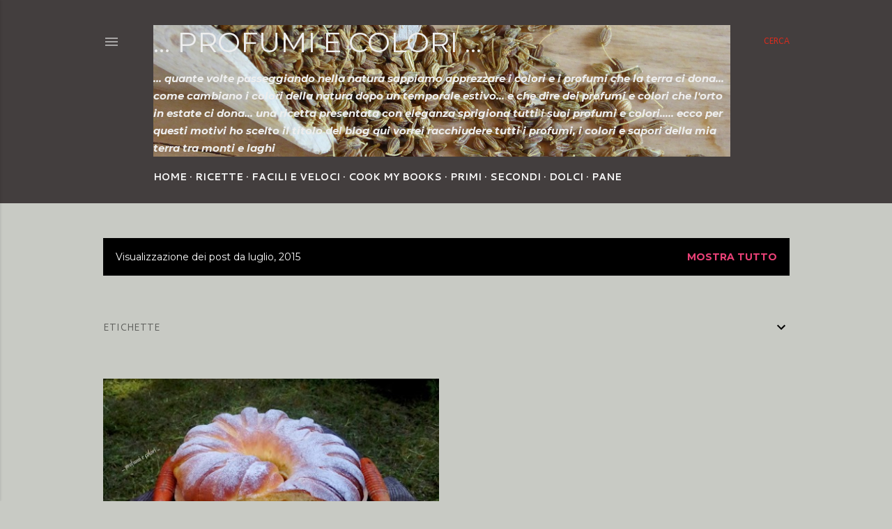

--- FILE ---
content_type: text/html; charset=UTF-8
request_url: https://profumiecolori.blogspot.com/2015/07/
body_size: 36155
content:
<!DOCTYPE html>
<html dir='ltr' lang='it'>
<head>
<meta content='width=device-width, initial-scale=1' name='viewport'/>
<title>... profumi e colori ...</title>
<meta content='text/html; charset=UTF-8' http-equiv='Content-Type'/>
<!-- Chrome, Firefox OS and Opera -->
<meta content='#c8cac4' name='theme-color'/>
<!-- Windows Phone -->
<meta content='#c8cac4' name='msapplication-navbutton-color'/>
<meta content='blogger' name='generator'/>
<link href='https://profumiecolori.blogspot.com/favicon.ico' rel='icon' type='image/x-icon'/>
<link href='https://profumiecolori.blogspot.com/2015/07/' rel='canonical'/>
<link rel="alternate" type="application/atom+xml" title="... profumi e colori ... - Atom" href="https://profumiecolori.blogspot.com/feeds/posts/default" />
<link rel="alternate" type="application/rss+xml" title="... profumi e colori ... - RSS" href="https://profumiecolori.blogspot.com/feeds/posts/default?alt=rss" />
<link rel="service.post" type="application/atom+xml" title="... profumi e colori ... - Atom" href="https://www.blogger.com/feeds/4053187458640420293/posts/default" />
<!--Can't find substitution for tag [blog.ieCssRetrofitLinks]-->
<meta content='https://profumiecolori.blogspot.com/2015/07/' property='og:url'/>
<meta content='... profumi e colori ...' property='og:title'/>
<meta content='... quante volte passeggiando nella natura sappiamo apprezzare i colori e i profumi che la terra ci dona... come cambiano i colori della natura dopo un temporale estivo... e che dire dei profumi e colori che l&#39;orto in estate ci dona... 
una ricetta presentata con eleganza sprigiona tutti i suoi profumi e colori..... ecco per questi motivi ho scelto il titolo del blog qui vorrei racchiudere tutti i profumi, i colori e sapori della mia terra tra monti e laghi' property='og:description'/>
<meta content='https://blogger.googleusercontent.com/img/b/R29vZ2xl/AVvXsEhJLQXaYsv0Gebn72VDKG9xQ2E1PEbBclR6LiFYhfhEv9xDDNCYjHE3iIYOWdWFHjU8dHP-21ygCpFduCATkmDeyNfsj__GU1Y801HkWvkYsfkdkxL-NSZgyPgw8MqqDusOvMxLeWWm-f2W/w1200-h630-p-k-no-nu/Rotolo+Treccia+russa+%25287%2529.jpg' property='og:image'/>
<style type='text/css'>@font-face{font-family:'Calibri';font-style:normal;font-weight:400;font-display:swap;src:url(//fonts.gstatic.com/l/font?kit=J7afnpV-BGlaFfdAhLEY67FIEjg&skey=a1029226f80653a8&v=v15)format('woff2');unicode-range:U+0000-00FF,U+0131,U+0152-0153,U+02BB-02BC,U+02C6,U+02DA,U+02DC,U+0304,U+0308,U+0329,U+2000-206F,U+20AC,U+2122,U+2191,U+2193,U+2212,U+2215,U+FEFF,U+FFFD;}@font-face{font-family:'Calibri';font-style:normal;font-weight:700;font-display:swap;src:url(//fonts.gstatic.com/l/font?kit=J7aanpV-BGlaFfdAjAo9_pxqHxIZrCE&skey=cd2dd6afe6bf0eb2&v=v15)format('woff2');unicode-range:U+0000-00FF,U+0131,U+0152-0153,U+02BB-02BC,U+02C6,U+02DA,U+02DC,U+0304,U+0308,U+0329,U+2000-206F,U+20AC,U+2122,U+2191,U+2193,U+2212,U+2215,U+FEFF,U+FFFD;}@font-face{font-family:'Calligraffitti';font-style:normal;font-weight:400;font-display:swap;src:url(//fonts.gstatic.com/s/calligraffitti/v20/46k2lbT3XjDVqJw3DCmCFjE0vkFeOZdjppN_.woff2)format('woff2');unicode-range:U+0000-00FF,U+0131,U+0152-0153,U+02BB-02BC,U+02C6,U+02DA,U+02DC,U+0304,U+0308,U+0329,U+2000-206F,U+20AC,U+2122,U+2191,U+2193,U+2212,U+2215,U+FEFF,U+FFFD;}@font-face{font-family:'Cantarell';font-style:normal;font-weight:400;font-display:swap;src:url(//fonts.gstatic.com/s/cantarell/v18/B50NF7ZDq37KMUvlO015gqJrPqySLbYf.woff2)format('woff2');unicode-range:U+0100-02BA,U+02BD-02C5,U+02C7-02CC,U+02CE-02D7,U+02DD-02FF,U+0304,U+0308,U+0329,U+1D00-1DBF,U+1E00-1E9F,U+1EF2-1EFF,U+2020,U+20A0-20AB,U+20AD-20C0,U+2113,U+2C60-2C7F,U+A720-A7FF;}@font-face{font-family:'Cantarell';font-style:normal;font-weight:400;font-display:swap;src:url(//fonts.gstatic.com/s/cantarell/v18/B50NF7ZDq37KMUvlO015jKJrPqySLQ.woff2)format('woff2');unicode-range:U+0000-00FF,U+0131,U+0152-0153,U+02BB-02BC,U+02C6,U+02DA,U+02DC,U+0304,U+0308,U+0329,U+2000-206F,U+20AC,U+2122,U+2191,U+2193,U+2212,U+2215,U+FEFF,U+FFFD;}@font-face{font-family:'Cantarell';font-style:normal;font-weight:700;font-display:swap;src:url(//fonts.gstatic.com/s/cantarell/v18/B50IF7ZDq37KMUvlO01xN4d-HY6fB4wWgEHB.woff2)format('woff2');unicode-range:U+0100-02BA,U+02BD-02C5,U+02C7-02CC,U+02CE-02D7,U+02DD-02FF,U+0304,U+0308,U+0329,U+1D00-1DBF,U+1E00-1E9F,U+1EF2-1EFF,U+2020,U+20A0-20AB,U+20AD-20C0,U+2113,U+2C60-2C7F,U+A720-A7FF;}@font-face{font-family:'Cantarell';font-style:normal;font-weight:700;font-display:swap;src:url(//fonts.gstatic.com/s/cantarell/v18/B50IF7ZDq37KMUvlO01xN4d-E46fB4wWgA.woff2)format('woff2');unicode-range:U+0000-00FF,U+0131,U+0152-0153,U+02BB-02BC,U+02C6,U+02DA,U+02DC,U+0304,U+0308,U+0329,U+2000-206F,U+20AC,U+2122,U+2191,U+2193,U+2212,U+2215,U+FEFF,U+FFFD;}@font-face{font-family:'Dancing Script';font-style:normal;font-weight:400;font-display:swap;src:url(//fonts.gstatic.com/s/dancingscript/v29/If2cXTr6YS-zF4S-kcSWSVi_sxjsohD9F50Ruu7BMSo3Rep8hNX6plRPjLo.woff2)format('woff2');unicode-range:U+0102-0103,U+0110-0111,U+0128-0129,U+0168-0169,U+01A0-01A1,U+01AF-01B0,U+0300-0301,U+0303-0304,U+0308-0309,U+0323,U+0329,U+1EA0-1EF9,U+20AB;}@font-face{font-family:'Dancing Script';font-style:normal;font-weight:400;font-display:swap;src:url(//fonts.gstatic.com/s/dancingscript/v29/If2cXTr6YS-zF4S-kcSWSVi_sxjsohD9F50Ruu7BMSo3ROp8hNX6plRPjLo.woff2)format('woff2');unicode-range:U+0100-02BA,U+02BD-02C5,U+02C7-02CC,U+02CE-02D7,U+02DD-02FF,U+0304,U+0308,U+0329,U+1D00-1DBF,U+1E00-1E9F,U+1EF2-1EFF,U+2020,U+20A0-20AB,U+20AD-20C0,U+2113,U+2C60-2C7F,U+A720-A7FF;}@font-face{font-family:'Dancing Script';font-style:normal;font-weight:400;font-display:swap;src:url(//fonts.gstatic.com/s/dancingscript/v29/If2cXTr6YS-zF4S-kcSWSVi_sxjsohD9F50Ruu7BMSo3Sup8hNX6plRP.woff2)format('woff2');unicode-range:U+0000-00FF,U+0131,U+0152-0153,U+02BB-02BC,U+02C6,U+02DA,U+02DC,U+0304,U+0308,U+0329,U+2000-206F,U+20AC,U+2122,U+2191,U+2193,U+2212,U+2215,U+FEFF,U+FFFD;}@font-face{font-family:'Montserrat';font-style:italic;font-weight:700;font-display:swap;src:url(//fonts.gstatic.com/s/montserrat/v31/JTUFjIg1_i6t8kCHKm459Wx7xQYXK0vOoz6jq0N6WXV0ppC8MLnbtrVK.woff2)format('woff2');unicode-range:U+0460-052F,U+1C80-1C8A,U+20B4,U+2DE0-2DFF,U+A640-A69F,U+FE2E-FE2F;}@font-face{font-family:'Montserrat';font-style:italic;font-weight:700;font-display:swap;src:url(//fonts.gstatic.com/s/montserrat/v31/JTUFjIg1_i6t8kCHKm459Wx7xQYXK0vOoz6jq0N6WXx0ppC8MLnbtrVK.woff2)format('woff2');unicode-range:U+0301,U+0400-045F,U+0490-0491,U+04B0-04B1,U+2116;}@font-face{font-family:'Montserrat';font-style:italic;font-weight:700;font-display:swap;src:url(//fonts.gstatic.com/s/montserrat/v31/JTUFjIg1_i6t8kCHKm459Wx7xQYXK0vOoz6jq0N6WXd0ppC8MLnbtrVK.woff2)format('woff2');unicode-range:U+0102-0103,U+0110-0111,U+0128-0129,U+0168-0169,U+01A0-01A1,U+01AF-01B0,U+0300-0301,U+0303-0304,U+0308-0309,U+0323,U+0329,U+1EA0-1EF9,U+20AB;}@font-face{font-family:'Montserrat';font-style:italic;font-weight:700;font-display:swap;src:url(//fonts.gstatic.com/s/montserrat/v31/JTUFjIg1_i6t8kCHKm459Wx7xQYXK0vOoz6jq0N6WXZ0ppC8MLnbtrVK.woff2)format('woff2');unicode-range:U+0100-02BA,U+02BD-02C5,U+02C7-02CC,U+02CE-02D7,U+02DD-02FF,U+0304,U+0308,U+0329,U+1D00-1DBF,U+1E00-1E9F,U+1EF2-1EFF,U+2020,U+20A0-20AB,U+20AD-20C0,U+2113,U+2C60-2C7F,U+A720-A7FF;}@font-face{font-family:'Montserrat';font-style:italic;font-weight:700;font-display:swap;src:url(//fonts.gstatic.com/s/montserrat/v31/JTUFjIg1_i6t8kCHKm459Wx7xQYXK0vOoz6jq0N6WXh0ppC8MLnbtg.woff2)format('woff2');unicode-range:U+0000-00FF,U+0131,U+0152-0153,U+02BB-02BC,U+02C6,U+02DA,U+02DC,U+0304,U+0308,U+0329,U+2000-206F,U+20AC,U+2122,U+2191,U+2193,U+2212,U+2215,U+FEFF,U+FFFD;}@font-face{font-family:'Montserrat';font-style:normal;font-weight:400;font-display:swap;src:url(//fonts.gstatic.com/s/montserrat/v31/JTUSjIg1_i6t8kCHKm459WRhyyTh89ZNpQ.woff2)format('woff2');unicode-range:U+0460-052F,U+1C80-1C8A,U+20B4,U+2DE0-2DFF,U+A640-A69F,U+FE2E-FE2F;}@font-face{font-family:'Montserrat';font-style:normal;font-weight:400;font-display:swap;src:url(//fonts.gstatic.com/s/montserrat/v31/JTUSjIg1_i6t8kCHKm459W1hyyTh89ZNpQ.woff2)format('woff2');unicode-range:U+0301,U+0400-045F,U+0490-0491,U+04B0-04B1,U+2116;}@font-face{font-family:'Montserrat';font-style:normal;font-weight:400;font-display:swap;src:url(//fonts.gstatic.com/s/montserrat/v31/JTUSjIg1_i6t8kCHKm459WZhyyTh89ZNpQ.woff2)format('woff2');unicode-range:U+0102-0103,U+0110-0111,U+0128-0129,U+0168-0169,U+01A0-01A1,U+01AF-01B0,U+0300-0301,U+0303-0304,U+0308-0309,U+0323,U+0329,U+1EA0-1EF9,U+20AB;}@font-face{font-family:'Montserrat';font-style:normal;font-weight:400;font-display:swap;src:url(//fonts.gstatic.com/s/montserrat/v31/JTUSjIg1_i6t8kCHKm459WdhyyTh89ZNpQ.woff2)format('woff2');unicode-range:U+0100-02BA,U+02BD-02C5,U+02C7-02CC,U+02CE-02D7,U+02DD-02FF,U+0304,U+0308,U+0329,U+1D00-1DBF,U+1E00-1E9F,U+1EF2-1EFF,U+2020,U+20A0-20AB,U+20AD-20C0,U+2113,U+2C60-2C7F,U+A720-A7FF;}@font-face{font-family:'Montserrat';font-style:normal;font-weight:400;font-display:swap;src:url(//fonts.gstatic.com/s/montserrat/v31/JTUSjIg1_i6t8kCHKm459WlhyyTh89Y.woff2)format('woff2');unicode-range:U+0000-00FF,U+0131,U+0152-0153,U+02BB-02BC,U+02C6,U+02DA,U+02DC,U+0304,U+0308,U+0329,U+2000-206F,U+20AC,U+2122,U+2191,U+2193,U+2212,U+2215,U+FEFF,U+FFFD;}@font-face{font-family:'Montserrat';font-style:normal;font-weight:700;font-display:swap;src:url(//fonts.gstatic.com/s/montserrat/v31/JTUSjIg1_i6t8kCHKm459WRhyyTh89ZNpQ.woff2)format('woff2');unicode-range:U+0460-052F,U+1C80-1C8A,U+20B4,U+2DE0-2DFF,U+A640-A69F,U+FE2E-FE2F;}@font-face{font-family:'Montserrat';font-style:normal;font-weight:700;font-display:swap;src:url(//fonts.gstatic.com/s/montserrat/v31/JTUSjIg1_i6t8kCHKm459W1hyyTh89ZNpQ.woff2)format('woff2');unicode-range:U+0301,U+0400-045F,U+0490-0491,U+04B0-04B1,U+2116;}@font-face{font-family:'Montserrat';font-style:normal;font-weight:700;font-display:swap;src:url(//fonts.gstatic.com/s/montserrat/v31/JTUSjIg1_i6t8kCHKm459WZhyyTh89ZNpQ.woff2)format('woff2');unicode-range:U+0102-0103,U+0110-0111,U+0128-0129,U+0168-0169,U+01A0-01A1,U+01AF-01B0,U+0300-0301,U+0303-0304,U+0308-0309,U+0323,U+0329,U+1EA0-1EF9,U+20AB;}@font-face{font-family:'Montserrat';font-style:normal;font-weight:700;font-display:swap;src:url(//fonts.gstatic.com/s/montserrat/v31/JTUSjIg1_i6t8kCHKm459WdhyyTh89ZNpQ.woff2)format('woff2');unicode-range:U+0100-02BA,U+02BD-02C5,U+02C7-02CC,U+02CE-02D7,U+02DD-02FF,U+0304,U+0308,U+0329,U+1D00-1DBF,U+1E00-1E9F,U+1EF2-1EFF,U+2020,U+20A0-20AB,U+20AD-20C0,U+2113,U+2C60-2C7F,U+A720-A7FF;}@font-face{font-family:'Montserrat';font-style:normal;font-weight:700;font-display:swap;src:url(//fonts.gstatic.com/s/montserrat/v31/JTUSjIg1_i6t8kCHKm459WlhyyTh89Y.woff2)format('woff2');unicode-range:U+0000-00FF,U+0131,U+0152-0153,U+02BB-02BC,U+02C6,U+02DA,U+02DC,U+0304,U+0308,U+0329,U+2000-206F,U+20AC,U+2122,U+2191,U+2193,U+2212,U+2215,U+FEFF,U+FFFD;}</style>
<style id='page-skin-1' type='text/css'><!--
/*! normalize.css v3.0.1 | MIT License | git.io/normalize */html{font-family:sans-serif;-ms-text-size-adjust:100%;-webkit-text-size-adjust:100%}body{margin:0}article,aside,details,figcaption,figure,footer,header,hgroup,main,nav,section,summary{display:block}audio,canvas,progress,video{display:inline-block;vertical-align:baseline}audio:not([controls]){display:none;height:0}[hidden],template{display:none}a{background:transparent}a:active,a:hover{outline:0}abbr[title]{border-bottom:1px dotted}b,strong{font-weight:bold}dfn{font-style:italic}h1{font-size:2em;margin:.67em 0}mark{background:#ff0;color:#000}small{font-size:80%}sub,sup{font-size:75%;line-height:0;position:relative;vertical-align:baseline}sup{top:-0.5em}sub{bottom:-0.25em}img{border:0}svg:not(:root){overflow:hidden}figure{margin:1em 40px}hr{-moz-box-sizing:content-box;box-sizing:content-box;height:0}pre{overflow:auto}code,kbd,pre,samp{font-family:monospace,monospace;font-size:1em}button,input,optgroup,select,textarea{color:inherit;font:inherit;margin:0}button{overflow:visible}button,select{text-transform:none}button,html input[type="button"],input[type="reset"],input[type="submit"]{-webkit-appearance:button;cursor:pointer}button[disabled],html input[disabled]{cursor:default}button::-moz-focus-inner,input::-moz-focus-inner{border:0;padding:0}input{line-height:normal}input[type="checkbox"],input[type="radio"]{box-sizing:border-box;padding:0}input[type="number"]::-webkit-inner-spin-button,input[type="number"]::-webkit-outer-spin-button{height:auto}input[type="search"]{-webkit-appearance:textfield;-moz-box-sizing:content-box;-webkit-box-sizing:content-box;box-sizing:content-box}input[type="search"]::-webkit-search-cancel-button,input[type="search"]::-webkit-search-decoration{-webkit-appearance:none}fieldset{border:1px solid #c0c0c0;margin:0 2px;padding:.35em .625em .75em}legend{border:0;padding:0}textarea{overflow:auto}optgroup{font-weight:bold}table{border-collapse:collapse;border-spacing:0}td,th{padding:0}
/*!************************************************
* Blogger Template Style
* Name: Soho
**************************************************/
body{
overflow-wrap:break-word;
word-break:break-word;
word-wrap:break-word
}
.hidden{
display:none
}
.invisible{
visibility:hidden
}
.container::after,.float-container::after{
clear:both;
content:"";
display:table
}
.clearboth{
clear:both
}
#comments .comment .comment-actions,.subscribe-popup .FollowByEmail .follow-by-email-submit{
background:0 0;
border:0;
box-shadow:none;
color:#D52C1F;
cursor:pointer;
font-size:14px;
font-weight:700;
outline:0;
text-decoration:none;
text-transform:uppercase;
width:auto
}
.dim-overlay{
background-color:rgba(0,0,0,.54);
height:100vh;
left:0;
position:fixed;
top:0;
width:100%
}
#sharing-dim-overlay{
background-color:transparent
}
input::-ms-clear{
display:none
}
.blogger-logo,.svg-icon-24.blogger-logo{
fill:#ff9800;
opacity:1
}
.loading-spinner-large{
-webkit-animation:mspin-rotate 1.568s infinite linear;
animation:mspin-rotate 1.568s infinite linear;
height:48px;
overflow:hidden;
position:absolute;
width:48px;
z-index:200
}
.loading-spinner-large>div{
-webkit-animation:mspin-revrot 5332ms infinite steps(4);
animation:mspin-revrot 5332ms infinite steps(4)
}
.loading-spinner-large>div>div{
-webkit-animation:mspin-singlecolor-large-film 1333ms infinite steps(81);
animation:mspin-singlecolor-large-film 1333ms infinite steps(81);
background-size:100%;
height:48px;
width:3888px
}
.mspin-black-large>div>div,.mspin-grey_54-large>div>div{
background-image:url(https://www.blogblog.com/indie/mspin_black_large.svg)
}
.mspin-white-large>div>div{
background-image:url(https://www.blogblog.com/indie/mspin_white_large.svg)
}
.mspin-grey_54-large{
opacity:.54
}
@-webkit-keyframes mspin-singlecolor-large-film{
from{
-webkit-transform:translateX(0);
transform:translateX(0)
}
to{
-webkit-transform:translateX(-3888px);
transform:translateX(-3888px)
}
}
@keyframes mspin-singlecolor-large-film{
from{
-webkit-transform:translateX(0);
transform:translateX(0)
}
to{
-webkit-transform:translateX(-3888px);
transform:translateX(-3888px)
}
}
@-webkit-keyframes mspin-rotate{
from{
-webkit-transform:rotate(0);
transform:rotate(0)
}
to{
-webkit-transform:rotate(360deg);
transform:rotate(360deg)
}
}
@keyframes mspin-rotate{
from{
-webkit-transform:rotate(0);
transform:rotate(0)
}
to{
-webkit-transform:rotate(360deg);
transform:rotate(360deg)
}
}
@-webkit-keyframes mspin-revrot{
from{
-webkit-transform:rotate(0);
transform:rotate(0)
}
to{
-webkit-transform:rotate(-360deg);
transform:rotate(-360deg)
}
}
@keyframes mspin-revrot{
from{
-webkit-transform:rotate(0);
transform:rotate(0)
}
to{
-webkit-transform:rotate(-360deg);
transform:rotate(-360deg)
}
}
.skip-navigation{
background-color:#fff;
box-sizing:border-box;
color:#000;
display:block;
height:0;
left:0;
line-height:50px;
overflow:hidden;
padding-top:0;
position:fixed;
text-align:center;
top:0;
-webkit-transition:box-shadow .3s,height .3s,padding-top .3s;
transition:box-shadow .3s,height .3s,padding-top .3s;
width:100%;
z-index:900
}
.skip-navigation:focus{
box-shadow:0 4px 5px 0 rgba(0,0,0,.14),0 1px 10px 0 rgba(0,0,0,.12),0 2px 4px -1px rgba(0,0,0,.2);
height:50px
}
#main{
outline:0
}
.main-heading{
position:absolute;
clip:rect(1px,1px,1px,1px);
padding:0;
border:0;
height:1px;
width:1px;
overflow:hidden
}
.Attribution{
margin-top:1em;
text-align:center
}
.Attribution .blogger img,.Attribution .blogger svg{
vertical-align:bottom
}
.Attribution .blogger img{
margin-right:.5em
}
.Attribution div{
line-height:24px;
margin-top:.5em
}
.Attribution .copyright,.Attribution .image-attribution{
font-size:.7em;
margin-top:1.5em
}
.BLOG_mobile_video_class{
display:none
}
.bg-photo{
background-attachment:scroll!important
}
body .CSS_LIGHTBOX{
z-index:900
}
.extendable .show-less,.extendable .show-more{
border-color:#D52C1F;
color:#D52C1F;
margin-top:8px
}
.extendable .show-less.hidden,.extendable .show-more.hidden{
display:none
}
.inline-ad{
display:none;
max-width:100%;
overflow:hidden
}
.adsbygoogle{
display:block
}
#cookieChoiceInfo{
bottom:0;
top:auto
}
iframe.b-hbp-video{
border:0
}
.post-body img{
max-width:100%
}
.post-body iframe{
max-width:100%
}
.post-body a[imageanchor="1"]{
display:inline-block
}
.byline{
margin-right:1em
}
.byline:last-child{
margin-right:0
}
.link-copied-dialog{
max-width:520px;
outline:0
}
.link-copied-dialog .modal-dialog-buttons{
margin-top:8px
}
.link-copied-dialog .goog-buttonset-default{
background:0 0;
border:0
}
.link-copied-dialog .goog-buttonset-default:focus{
outline:0
}
.paging-control-container{
margin-bottom:16px
}
.paging-control-container .paging-control{
display:inline-block
}
.paging-control-container .comment-range-text::after,.paging-control-container .paging-control{
color:#D52C1F
}
.paging-control-container .comment-range-text,.paging-control-container .paging-control{
margin-right:8px
}
.paging-control-container .comment-range-text::after,.paging-control-container .paging-control::after{
content:"\b7";
cursor:default;
padding-left:8px;
pointer-events:none
}
.paging-control-container .comment-range-text:last-child::after,.paging-control-container .paging-control:last-child::after{
content:none
}
.byline.reactions iframe{
height:20px
}
.b-notification{
color:#000;
background-color:#fff;
border-bottom:solid 1px #000;
box-sizing:border-box;
padding:16px 32px;
text-align:center
}
.b-notification.visible{
-webkit-transition:margin-top .3s cubic-bezier(.4,0,.2,1);
transition:margin-top .3s cubic-bezier(.4,0,.2,1)
}
.b-notification.invisible{
position:absolute
}
.b-notification-close{
position:absolute;
right:8px;
top:8px
}
.no-posts-message{
line-height:40px;
text-align:center
}
@media screen and (max-width:1225px){
body.item-view .post-body a[imageanchor="1"][style*="float: left;"],body.item-view .post-body a[imageanchor="1"][style*="float: right;"]{
float:none!important;
clear:none!important
}
body.item-view .post-body a[imageanchor="1"] img{
display:block;
height:auto;
margin:0 auto
}
body.item-view .post-body>.separator:first-child>a[imageanchor="1"]:first-child{
margin-top:20px
}
.post-body a[imageanchor]{
display:block
}
body.item-view .post-body a[imageanchor="1"]{
margin-left:0!important;
margin-right:0!important
}
body.item-view .post-body a[imageanchor="1"]+a[imageanchor="1"]{
margin-top:16px
}
}
.item-control{
display:none
}
#comments{
border-top:1px dashed rgba(0,0,0,.54);
margin-top:20px;
padding:20px
}
#comments .comment-thread ol{
margin:0;
padding-left:0;
padding-left:0
}
#comments .comment .comment-replybox-single,#comments .comment-thread .comment-replies{
margin-left:60px
}
#comments .comment-thread .thread-count{
display:none
}
#comments .comment{
list-style-type:none;
padding:0 0 30px;
position:relative
}
#comments .comment .comment{
padding-bottom:8px
}
.comment .avatar-image-container{
position:absolute
}
.comment .avatar-image-container img{
border-radius:50%
}
.avatar-image-container svg,.comment .avatar-image-container .avatar-icon{
border-radius:50%;
border:solid 1px #a82222;
box-sizing:border-box;
fill:#a82222;
height:35px;
margin:0;
padding:7px;
width:35px
}
.comment .comment-block{
margin-top:10px;
margin-left:60px;
padding-bottom:0
}
#comments .comment-author-header-wrapper{
margin-left:40px
}
#comments .comment .thread-expanded .comment-block{
padding-bottom:20px
}
#comments .comment .comment-header .user,#comments .comment .comment-header .user a{
color:#a82222;
font-style:normal;
font-weight:700
}
#comments .comment .comment-actions{
bottom:0;
margin-bottom:15px;
position:absolute
}
#comments .comment .comment-actions>*{
margin-right:8px
}
#comments .comment .comment-header .datetime{
bottom:0;
color:#d52c1f;
display:inline-block;
font-size:13px;
font-style:italic;
margin-left:8px
}
#comments .comment .comment-footer .comment-timestamp a,#comments .comment .comment-header .datetime a{
color:#d52c1f
}
#comments .comment .comment-content,.comment .comment-body{
margin-top:12px;
word-break:break-word
}
.comment-body{
margin-bottom:12px
}
#comments.embed[data-num-comments="0"]{
border:0;
margin-top:0;
padding-top:0
}
#comments.embed[data-num-comments="0"] #comment-post-message,#comments.embed[data-num-comments="0"] div.comment-form>p,#comments.embed[data-num-comments="0"] p.comment-footer{
display:none
}
#comment-editor-src{
display:none
}
.comments .comments-content .loadmore.loaded{
max-height:0;
opacity:0;
overflow:hidden
}
.extendable .remaining-items{
height:0;
overflow:hidden;
-webkit-transition:height .3s cubic-bezier(.4,0,.2,1);
transition:height .3s cubic-bezier(.4,0,.2,1)
}
.extendable .remaining-items.expanded{
height:auto
}
.svg-icon-24,.svg-icon-24-button{
cursor:pointer;
height:24px;
width:24px;
min-width:24px
}
.touch-icon{
margin:-12px;
padding:12px
}
.touch-icon:active,.touch-icon:focus{
background-color:rgba(153,153,153,.4);
border-radius:50%
}
svg:not(:root).touch-icon{
overflow:visible
}
html[dir=rtl] .rtl-reversible-icon{
-webkit-transform:scaleX(-1);
-ms-transform:scaleX(-1);
transform:scaleX(-1)
}
.svg-icon-24-button,.touch-icon-button{
background:0 0;
border:0;
margin:0;
outline:0;
padding:0
}
.touch-icon-button .touch-icon:active,.touch-icon-button .touch-icon:focus{
background-color:transparent
}
.touch-icon-button:active .touch-icon,.touch-icon-button:focus .touch-icon{
background-color:rgba(153,153,153,.4);
border-radius:50%
}
.Profile .default-avatar-wrapper .avatar-icon{
border-radius:50%;
border:solid 1px #000000;
box-sizing:border-box;
fill:#000000;
margin:0
}
.Profile .individual .default-avatar-wrapper .avatar-icon{
padding:25px
}
.Profile .individual .avatar-icon,.Profile .individual .profile-img{
height:120px;
width:120px
}
.Profile .team .default-avatar-wrapper .avatar-icon{
padding:8px
}
.Profile .team .avatar-icon,.Profile .team .default-avatar-wrapper,.Profile .team .profile-img{
height:40px;
width:40px
}
.snippet-container{
margin:0;
position:relative;
overflow:hidden
}
.snippet-fade{
bottom:0;
box-sizing:border-box;
position:absolute;
width:96px
}
.snippet-fade{
right:0
}
.snippet-fade:after{
content:"\2026"
}
.snippet-fade:after{
float:right
}
.centered-top-container.sticky{
left:0;
position:fixed;
right:0;
top:0;
width:auto;
z-index:50;
-webkit-transition-property:opacity,-webkit-transform;
transition-property:opacity,-webkit-transform;
transition-property:transform,opacity;
transition-property:transform,opacity,-webkit-transform;
-webkit-transition-duration:.2s;
transition-duration:.2s;
-webkit-transition-timing-function:cubic-bezier(.4,0,.2,1);
transition-timing-function:cubic-bezier(.4,0,.2,1)
}
.centered-top-placeholder{
display:none
}
.collapsed-header .centered-top-placeholder{
display:block
}
.centered-top-container .Header .replaced h1,.centered-top-placeholder .Header .replaced h1{
display:none
}
.centered-top-container.sticky .Header .replaced h1{
display:block
}
.centered-top-container.sticky .Header .header-widget{
background:0 0
}
.centered-top-container.sticky .Header .header-image-wrapper{
display:none
}
.centered-top-container img,.centered-top-placeholder img{
max-width:100%
}
.collapsible{
-webkit-transition:height .3s cubic-bezier(.4,0,.2,1);
transition:height .3s cubic-bezier(.4,0,.2,1)
}
.collapsible,.collapsible>summary{
display:block;
overflow:hidden
}
.collapsible>:not(summary){
display:none
}
.collapsible[open]>:not(summary){
display:block
}
.collapsible:focus,.collapsible>summary:focus{
outline:0
}
.collapsible>summary{
cursor:pointer;
display:block;
padding:0
}
.collapsible:focus>summary,.collapsible>summary:focus{
background-color:transparent
}
.collapsible>summary::-webkit-details-marker{
display:none
}
.collapsible-title{
-webkit-box-align:center;
-webkit-align-items:center;
-ms-flex-align:center;
align-items:center;
display:-webkit-box;
display:-webkit-flex;
display:-ms-flexbox;
display:flex
}
.collapsible-title .title{
-webkit-box-flex:1;
-webkit-flex:1 1 auto;
-ms-flex:1 1 auto;
flex:1 1 auto;
-webkit-box-ordinal-group:1;
-webkit-order:0;
-ms-flex-order:0;
order:0;
overflow:hidden;
text-overflow:ellipsis;
white-space:nowrap
}
.collapsible-title .chevron-down,.collapsible[open] .collapsible-title .chevron-up{
display:block
}
.collapsible-title .chevron-up,.collapsible[open] .collapsible-title .chevron-down{
display:none
}
.flat-button{
cursor:pointer;
display:inline-block;
font-weight:700;
text-transform:uppercase;
border-radius:2px;
padding:8px;
margin:-8px
}
.flat-icon-button{
background:0 0;
border:0;
margin:0;
outline:0;
padding:0;
margin:-12px;
padding:12px;
cursor:pointer;
box-sizing:content-box;
display:inline-block;
line-height:0
}
.flat-icon-button,.flat-icon-button .splash-wrapper{
border-radius:50%
}
.flat-icon-button .splash.animate{
-webkit-animation-duration:.3s;
animation-duration:.3s
}
.overflowable-container{
max-height:28px;
overflow:hidden;
position:relative
}
.overflow-button{
cursor:pointer
}
#overflowable-dim-overlay{
background:0 0
}
.overflow-popup{
box-shadow:0 2px 2px 0 rgba(0,0,0,.14),0 3px 1px -2px rgba(0,0,0,.2),0 1px 5px 0 rgba(0,0,0,.12);
background-color:#433e3e;
left:0;
max-width:calc(100% - 32px);
position:absolute;
top:0;
visibility:hidden;
z-index:101
}
.overflow-popup ul{
list-style:none
}
.overflow-popup .tabs li,.overflow-popup li{
display:block;
height:auto
}
.overflow-popup .tabs li{
padding-left:0;
padding-right:0
}
.overflow-button.hidden,.overflow-popup .tabs li.hidden,.overflow-popup li.hidden{
display:none
}
.search{
display:-webkit-box;
display:-webkit-flex;
display:-ms-flexbox;
display:flex;
line-height:24px;
width:24px
}
.search.focused{
width:100%
}
.search.focused .section{
width:100%
}
.search form{
z-index:101
}
.search h3{
display:none
}
.search form{
display:-webkit-box;
display:-webkit-flex;
display:-ms-flexbox;
display:flex;
-webkit-box-flex:1;
-webkit-flex:1 0 0;
-ms-flex:1 0 0px;
flex:1 0 0;
border-bottom:solid 1px transparent;
padding-bottom:8px
}
.search form>*{
display:none
}
.search.focused form>*{
display:block
}
.search .search-input label{
display:none
}
.centered-top-placeholder.cloned .search form{
z-index:30
}
.search.focused form{
border-color:#eeeeee;
position:relative;
width:auto
}
.collapsed-header .centered-top-container .search.focused form{
border-bottom-color:transparent
}
.search-expand{
-webkit-box-flex:0;
-webkit-flex:0 0 auto;
-ms-flex:0 0 auto;
flex:0 0 auto
}
.search-expand-text{
display:none
}
.search-close{
display:inline;
vertical-align:middle
}
.search-input{
-webkit-box-flex:1;
-webkit-flex:1 0 1px;
-ms-flex:1 0 1px;
flex:1 0 1px
}
.search-input input{
background:0 0;
border:0;
box-sizing:border-box;
color:#eeeeee;
display:inline-block;
outline:0;
width:calc(100% - 48px)
}
.search-input input.no-cursor{
color:transparent;
text-shadow:0 0 0 #eeeeee
}
.collapsed-header .centered-top-container .search-action,.collapsed-header .centered-top-container .search-input input{
color:#eeeeee
}
.collapsed-header .centered-top-container .search-input input.no-cursor{
color:transparent;
text-shadow:0 0 0 #eeeeee
}
.collapsed-header .centered-top-container .search-input input.no-cursor:focus,.search-input input.no-cursor:focus{
outline:0
}
.search-focused>*{
visibility:hidden
}
.search-focused .search,.search-focused .search-icon{
visibility:visible
}
.search.focused .search-action{
display:block
}
.search.focused .search-action:disabled{
opacity:.3
}
.widget.Sharing .sharing-button{
display:none
}
.widget.Sharing .sharing-buttons li{
padding:0
}
.widget.Sharing .sharing-buttons li span{
display:none
}
.post-share-buttons{
position:relative
}
.centered-bottom .share-buttons .svg-icon-24,.share-buttons .svg-icon-24{
fill:#000000
}
.sharing-open.touch-icon-button:active .touch-icon,.sharing-open.touch-icon-button:focus .touch-icon{
background-color:transparent
}
.share-buttons{
background-color:#c8cac4;
border-radius:2px;
box-shadow:0 2px 2px 0 rgba(0,0,0,.14),0 3px 1px -2px rgba(0,0,0,.2),0 1px 5px 0 rgba(0,0,0,.12);
color:#000000;
list-style:none;
margin:0;
padding:8px 0;
position:absolute;
top:-11px;
min-width:200px;
z-index:101
}
.share-buttons.hidden{
display:none
}
.sharing-button{
background:0 0;
border:0;
margin:0;
outline:0;
padding:0;
cursor:pointer
}
.share-buttons li{
margin:0;
height:48px
}
.share-buttons li:last-child{
margin-bottom:0
}
.share-buttons li .sharing-platform-button{
box-sizing:border-box;
cursor:pointer;
display:block;
height:100%;
margin-bottom:0;
padding:0 16px;
position:relative;
width:100%
}
.share-buttons li .sharing-platform-button:focus,.share-buttons li .sharing-platform-button:hover{
background-color:rgba(128,128,128,.1);
outline:0
}
.share-buttons li svg[class*=" sharing-"],.share-buttons li svg[class^=sharing-]{
position:absolute;
top:10px
}
.share-buttons li span.sharing-platform-button{
position:relative;
top:0
}
.share-buttons li .platform-sharing-text{
display:block;
font-size:16px;
line-height:48px;
white-space:nowrap
}
.share-buttons li .platform-sharing-text{
margin-left:56px
}
.sidebar-container{
background-color:#f7f7f7;
max-width:290px;
overflow-y:auto;
-webkit-transition-property:-webkit-transform;
transition-property:-webkit-transform;
transition-property:transform;
transition-property:transform,-webkit-transform;
-webkit-transition-duration:.3s;
transition-duration:.3s;
-webkit-transition-timing-function:cubic-bezier(0,0,.2,1);
transition-timing-function:cubic-bezier(0,0,.2,1);
width:290px;
z-index:101;
-webkit-overflow-scrolling:touch
}
.sidebar-container .navigation{
line-height:0;
padding:16px
}
.sidebar-container .sidebar-back{
cursor:pointer
}
.sidebar-container .widget{
background:0 0;
margin:0 16px;
padding:16px 0
}
.sidebar-container .widget .title{
color:#ffffff;
margin:0
}
.sidebar-container .widget ul{
list-style:none;
margin:0;
padding:0
}
.sidebar-container .widget ul ul{
margin-left:1em
}
.sidebar-container .widget li{
font-size:16px;
line-height:normal
}
.sidebar-container .widget+.widget{
border-top:1px dashed rgba(255, 255, 255, 0.54)
}
.BlogArchive li{
margin:16px 0
}
.BlogArchive li:last-child{
margin-bottom:0
}
.Label li a{
display:inline-block
}
.BlogArchive .post-count,.Label .label-count{
float:right;
margin-left:.25em
}
.BlogArchive .post-count::before,.Label .label-count::before{
content:"("
}
.BlogArchive .post-count::after,.Label .label-count::after{
content:")"
}
.widget.Translate .skiptranslate>div{
display:block!important
}
.widget.Profile .profile-link{
display:-webkit-box;
display:-webkit-flex;
display:-ms-flexbox;
display:flex
}
.widget.Profile .team-member .default-avatar-wrapper,.widget.Profile .team-member .profile-img{
-webkit-box-flex:0;
-webkit-flex:0 0 auto;
-ms-flex:0 0 auto;
flex:0 0 auto;
margin-right:1em
}
.widget.Profile .individual .profile-link{
-webkit-box-orient:vertical;
-webkit-box-direction:normal;
-webkit-flex-direction:column;
-ms-flex-direction:column;
flex-direction:column
}
.widget.Profile .team .profile-link .profile-name{
-webkit-align-self:center;
-ms-flex-item-align:center;
align-self:center;
display:block;
-webkit-box-flex:1;
-webkit-flex:1 1 auto;
-ms-flex:1 1 auto;
flex:1 1 auto
}
.dim-overlay{
background-color:rgba(0,0,0,.54);
z-index:100
}
body.sidebar-visible{
overflow-y:hidden
}
@media screen and (max-width:1494px){
.sidebar-container{
bottom:0;
position:fixed;
top:0;
left:0;
right:auto
}
.sidebar-container.sidebar-invisible{
-webkit-transition-timing-function:cubic-bezier(.4,0,.6,1);
transition-timing-function:cubic-bezier(.4,0,.6,1)
}
html[dir=ltr] .sidebar-container.sidebar-invisible{
-webkit-transform:translateX(-290px);
-ms-transform:translateX(-290px);
transform:translateX(-290px)
}
html[dir=rtl] .sidebar-container.sidebar-invisible{
-webkit-transform:translateX(290px);
-ms-transform:translateX(290px);
transform:translateX(290px)
}
}
@media screen and (min-width:1495px){
.sidebar-container{
position:absolute;
top:0;
left:0;
right:auto
}
.sidebar-container .navigation{
display:none
}
}
.dialog{
box-shadow:0 2px 2px 0 rgba(0,0,0,.14),0 3px 1px -2px rgba(0,0,0,.2),0 1px 5px 0 rgba(0,0,0,.12);
background:#c8cac4;
box-sizing:border-box;
color:#000000;
padding:30px;
position:fixed;
text-align:center;
width:calc(100% - 24px);
z-index:101
}
.dialog input[type=email],.dialog input[type=text]{
background-color:transparent;
border:0;
border-bottom:solid 1px rgba(0,0,0,.12);
color:#000000;
display:block;
font-family:Cantarell;
font-size:16px;
line-height:24px;
margin:auto;
padding-bottom:7px;
outline:0;
text-align:center;
width:100%
}
.dialog input[type=email]::-webkit-input-placeholder,.dialog input[type=text]::-webkit-input-placeholder{
color:#000000
}
.dialog input[type=email]::-moz-placeholder,.dialog input[type=text]::-moz-placeholder{
color:#000000
}
.dialog input[type=email]:-ms-input-placeholder,.dialog input[type=text]:-ms-input-placeholder{
color:#000000
}
.dialog input[type=email]::-ms-input-placeholder,.dialog input[type=text]::-ms-input-placeholder{
color:#000000
}
.dialog input[type=email]::placeholder,.dialog input[type=text]::placeholder{
color:#000000
}
.dialog input[type=email]:focus,.dialog input[type=text]:focus{
border-bottom:solid 2px #D52C1F;
padding-bottom:6px
}
.dialog input.no-cursor{
color:transparent;
text-shadow:0 0 0 #000000
}
.dialog input.no-cursor:focus{
outline:0
}
.dialog input.no-cursor:focus{
outline:0
}
.dialog input[type=submit]{
font-family:Cantarell
}
.dialog .goog-buttonset-default{
color:#D52C1F
}
.subscribe-popup{
max-width:364px
}
.subscribe-popup h3{
color:#252525;
font-size:1.8em;
margin-top:0
}
.subscribe-popup .FollowByEmail h3{
display:none
}
.subscribe-popup .FollowByEmail .follow-by-email-submit{
color:#D52C1F;
display:inline-block;
margin:0 auto;
margin-top:24px;
width:auto;
white-space:normal
}
.subscribe-popup .FollowByEmail .follow-by-email-submit:disabled{
cursor:default;
opacity:.3
}
@media (max-width:800px){
.blog-name div.widget.Subscribe{
margin-bottom:16px
}
body.item-view .blog-name div.widget.Subscribe{
margin:8px auto 16px auto;
width:100%
}
}
body#layout .bg-photo,body#layout .bg-photo-overlay{
display:none
}
body#layout .page_body{
padding:0;
position:relative;
top:0
}
body#layout .page{
display:inline-block;
left:inherit;
position:relative;
vertical-align:top;
width:540px
}
body#layout .centered{
max-width:954px
}
body#layout .navigation{
display:none
}
body#layout .sidebar-container{
display:inline-block;
width:40%
}
body#layout .hamburger-menu,body#layout .search{
display:none
}
body{
background-color:#c8cac4;
color:#000000;
font:normal 400 20px Cantarell;
height:100%;
margin:0;
min-height:100vh
}
h1,h2,h3,h4,h5,h6{
font-weight:400
}
a{
color:#D52C1F;
text-decoration:none
}
.dim-overlay{
z-index:100
}
body.sidebar-visible .page_body{
overflow-y:scroll
}
.widget .title{
color:rgba(0, 0, 0, 0.54);
font:normal 400 12px Cantarell
}
.extendable .show-less,.extendable .show-more{
color:#d52c1f;
font:normal 400 12px Cantarell;
margin:12px -8px 0 -8px;
text-transform:uppercase
}
.footer .widget,.main .widget{
margin:50px 0
}
.main .widget .title{
text-transform:uppercase
}
.inline-ad{
display:block;
margin-top:50px
}
.adsbygoogle{
text-align:center
}
.page_body{
display:-webkit-box;
display:-webkit-flex;
display:-ms-flexbox;
display:flex;
-webkit-box-orient:vertical;
-webkit-box-direction:normal;
-webkit-flex-direction:column;
-ms-flex-direction:column;
flex-direction:column;
min-height:100vh;
position:relative;
z-index:20
}
.page_body>*{
-webkit-box-flex:0;
-webkit-flex:0 0 auto;
-ms-flex:0 0 auto;
flex:0 0 auto
}
.page_body>#footer{
margin-top:auto
}
.centered-bottom,.centered-top{
margin:0 32px;
max-width:100%
}
.centered-top{
padding-bottom:12px;
padding-top:12px
}
.sticky .centered-top{
padding-bottom:0;
padding-top:0
}
.centered-top-container,.centered-top-placeholder{
background:#433e3e
}
.centered-top{
display:-webkit-box;
display:-webkit-flex;
display:-ms-flexbox;
display:flex;
-webkit-flex-wrap:wrap;
-ms-flex-wrap:wrap;
flex-wrap:wrap;
-webkit-box-pack:justify;
-webkit-justify-content:space-between;
-ms-flex-pack:justify;
justify-content:space-between;
position:relative
}
.sticky .centered-top{
-webkit-flex-wrap:nowrap;
-ms-flex-wrap:nowrap;
flex-wrap:nowrap
}
.centered-top-container .svg-icon-24,.centered-top-placeholder .svg-icon-24{
fill:rgba(255, 255, 255, 0.54)
}
.back-button-container,.hamburger-menu-container{
-webkit-box-flex:0;
-webkit-flex:0 0 auto;
-ms-flex:0 0 auto;
flex:0 0 auto;
height:48px;
-webkit-box-ordinal-group:2;
-webkit-order:1;
-ms-flex-order:1;
order:1
}
.sticky .back-button-container,.sticky .hamburger-menu-container{
-webkit-box-ordinal-group:2;
-webkit-order:1;
-ms-flex-order:1;
order:1
}
.back-button,.hamburger-menu,.search-expand-icon{
cursor:pointer;
margin-top:0
}
.search{
-webkit-box-align:start;
-webkit-align-items:flex-start;
-ms-flex-align:start;
align-items:flex-start;
-webkit-box-flex:0;
-webkit-flex:0 0 auto;
-ms-flex:0 0 auto;
flex:0 0 auto;
height:48px;
margin-left:24px;
-webkit-box-ordinal-group:4;
-webkit-order:3;
-ms-flex-order:3;
order:3
}
.search,.search.focused{
width:auto
}
.search.focused{
position:static
}
.sticky .search{
display:none;
-webkit-box-ordinal-group:5;
-webkit-order:4;
-ms-flex-order:4;
order:4
}
.search .section{
right:0;
margin-top:12px;
position:absolute;
top:12px;
width:0
}
.sticky .search .section{
top:0
}
.search-expand{
background:0 0;
border:0;
margin:0;
outline:0;
padding:0;
color:#d52c1f;
cursor:pointer;
-webkit-box-flex:0;
-webkit-flex:0 0 auto;
-ms-flex:0 0 auto;
flex:0 0 auto;
font:normal 400 12px Cantarell;
text-transform:uppercase;
word-break:normal
}
.search.focused .search-expand{
visibility:hidden
}
.search .dim-overlay{
background:0 0
}
.search.focused .section{
max-width:400px
}
.search.focused form{
border-color:rgba(255, 255, 255, 0.54);
height:24px
}
.search.focused .search-input{
display:-webkit-box;
display:-webkit-flex;
display:-ms-flexbox;
display:flex;
-webkit-box-flex:1;
-webkit-flex:1 1 auto;
-ms-flex:1 1 auto;
flex:1 1 auto
}
.search-input input{
-webkit-box-flex:1;
-webkit-flex:1 1 auto;
-ms-flex:1 1 auto;
flex:1 1 auto;
font:normal 400 20px Cantarell
}
.search input[type=submit]{
display:none
}
.subscribe-section-container{
-webkit-box-flex:1;
-webkit-flex:1 0 auto;
-ms-flex:1 0 auto;
flex:1 0 auto;
margin-left:24px;
-webkit-box-ordinal-group:3;
-webkit-order:2;
-ms-flex-order:2;
order:2;
text-align:right
}
.sticky .subscribe-section-container{
-webkit-box-flex:0;
-webkit-flex:0 0 auto;
-ms-flex:0 0 auto;
flex:0 0 auto;
-webkit-box-ordinal-group:4;
-webkit-order:3;
-ms-flex-order:3;
order:3
}
.subscribe-button{
background:0 0;
border:0;
margin:0;
outline:0;
padding:0;
color:#d52c1f;
cursor:pointer;
display:inline-block;
font:normal 400 12px Cantarell;
line-height:48px;
margin:0;
text-transform:uppercase;
word-break:normal
}
.subscribe-popup h3{
color:rgba(0, 0, 0, 0.54);
font:normal 400 12px Cantarell;
margin-bottom:24px;
text-transform:uppercase
}
.subscribe-popup div.widget.FollowByEmail .follow-by-email-address{
color:#000000;
font:normal 400 12px Cantarell
}
.subscribe-popup div.widget.FollowByEmail .follow-by-email-submit{
color:#d52c1f;
font:normal 400 12px Cantarell;
margin-top:24px;
text-transform:uppercase
}
.blog-name{
-webkit-box-flex:1;
-webkit-flex:1 1 100%;
-ms-flex:1 1 100%;
flex:1 1 100%;
-webkit-box-ordinal-group:5;
-webkit-order:4;
-ms-flex-order:4;
order:4;
overflow:hidden
}
.sticky .blog-name{
-webkit-box-flex:1;
-webkit-flex:1 1 auto;
-ms-flex:1 1 auto;
flex:1 1 auto;
margin:0 12px;
-webkit-box-ordinal-group:3;
-webkit-order:2;
-ms-flex-order:2;
order:2
}
body.search-view .centered-top.search-focused .blog-name{
display:none
}
.widget.Header h1{
font:normal 400 22px Cantarell;
margin:0;
text-transform:uppercase
}
.widget.Header h1,.widget.Header h1 a{
color:#EEEEEE
}
.widget.Header p{
color:#eeeeee;
font:italic bold 15px Montserrat;
line-height:1.7
}
.sticky .widget.Header h1{
font-size:16px;
line-height:48px;
overflow:hidden;
overflow-wrap:normal;
text-overflow:ellipsis;
white-space:nowrap;
word-wrap:normal
}
.sticky .widget.Header p{
display:none
}
.sticky{
box-shadow:0 1px 3px rgba(0, 0, 0, 0.1)
}
#page_list_top .widget.PageList{
font:normal bold 14px Cantarell;
line-height:28px
}
#page_list_top .widget.PageList .title{
display:none
}
#page_list_top .widget.PageList .overflowable-contents{
overflow:hidden
}
#page_list_top .widget.PageList .overflowable-contents ul{
list-style:none;
margin:0;
padding:0
}
#page_list_top .widget.PageList .overflow-popup ul{
list-style:none;
margin:0;
padding:0 20px
}
#page_list_top .widget.PageList .overflowable-contents li{
display:inline-block
}
#page_list_top .widget.PageList .overflowable-contents li.hidden{
display:none
}
#page_list_top .widget.PageList .overflowable-contents li:not(:first-child):before{
color:#ffffff;
content:"\b7"
}
#page_list_top .widget.PageList .overflow-button a,#page_list_top .widget.PageList .overflow-popup li a,#page_list_top .widget.PageList .overflowable-contents li a{
color:#ffffff;
font:normal bold 14px Cantarell;
line-height:28px;
text-transform:uppercase
}
#page_list_top .widget.PageList .overflow-popup li.selected a,#page_list_top .widget.PageList .overflowable-contents li.selected a{
color:#eeeeee;
font:normal bold 14px Montserrat, sans-serif;
line-height:28px
}
#page_list_top .widget.PageList .overflow-button{
display:inline
}
.sticky #page_list_top{
display:none
}
body.homepage-view .hero-image.has-image{
background:#fee7ee url(none) no-repeat scroll top center /* Credit: Shana Novak (http://www.offset.com/photos/202370) */;
background-attachment:scroll;
background-color:#c8cac4;
background-size:cover;
height:62.5vw;
max-height:75vh;
min-height:200px;
width:100%
}
.post-filter-message{
background-color:#000000;
color:#ffffff;
display:-webkit-box;
display:-webkit-flex;
display:-ms-flexbox;
display:flex;
-webkit-flex-wrap:wrap;
-ms-flex-wrap:wrap;
flex-wrap:wrap;
font:normal 400 12px Montserrat, sans-serif;
-webkit-box-pack:justify;
-webkit-justify-content:space-between;
-ms-flex-pack:justify;
justify-content:space-between;
margin-top:50px;
padding:18px
}
.post-filter-message .message-container{
-webkit-box-flex:1;
-webkit-flex:1 1 auto;
-ms-flex:1 1 auto;
flex:1 1 auto;
min-width:0
}
.post-filter-message .home-link-container{
-webkit-box-flex:0;
-webkit-flex:0 0 auto;
-ms-flex:0 0 auto;
flex:0 0 auto
}
.post-filter-message .search-label,.post-filter-message .search-query{
color:rgba(255, 255, 255, 0.87);
font:normal 700 12px Montserrat, sans-serif;
text-transform:uppercase
}
.post-filter-message .home-link,.post-filter-message .home-link a{
color:#ea4177;
font:normal 700 12px Cantarell;
text-transform:uppercase
}
.widget.FeaturedPost .thumb.hero-thumb{
background-position:center;
background-size:cover;
height:360px
}
.widget.FeaturedPost .featured-post-snippet:before{
content:"\2014"
}
.snippet-container,.snippet-fade{
font:normal 400 14px Cantarell;
line-height:23.8px
}
.snippet-container{
max-height:166.6px;
overflow:hidden
}
.snippet-fade{
background:-webkit-linear-gradient(left,#c8cac4 0,#c8cac4 20%,rgba(200, 202, 196, 0) 100%);
background:linear-gradient(to left,#c8cac4 0,#c8cac4 20%,rgba(200, 202, 196, 0) 100%);
color:#000000
}
.post-sidebar{
display:none
}
.widget.Blog .blog-posts .post-outer-container{
width:100%
}
.no-posts{
text-align:center
}
body.feed-view .widget.Blog .blog-posts .post-outer-container,body.item-view .widget.Blog .blog-posts .post-outer{
margin-bottom:50px
}
.widget.Blog .post.no-featured-image,.widget.PopularPosts .post.no-featured-image{
background-color:#000000;
padding:30px
}
.widget.Blog .post>.post-share-buttons-top{
right:0;
position:absolute;
top:0
}
.widget.Blog .post>.post-share-buttons-bottom{
bottom:0;
right:0;
position:absolute
}
.blog-pager{
text-align:right
}
.blog-pager a{
color:#d52c1f;
font:normal 400 12px Cantarell;
text-transform:uppercase
}
.blog-pager .blog-pager-newer-link,.blog-pager .home-link{
display:none
}
.post-title{
font:normal 400 20px Cantarell;
margin:0;
text-transform:uppercase
}
.post-title,.post-title a{
color:#000000
}
.post.no-featured-image .post-title,.post.no-featured-image .post-title a{
color:#ffffff
}
body.item-view .post-body-container:before{
content:"\2014"
}
.post-body{
color:#000000;
font:normal 400 14px Cantarell;
line-height:1.7
}
.post-body blockquote{
color:#000000;
font:normal 400 14px Cantarell;
line-height:1.7;
margin-left:0;
margin-right:0
}
.post-body img{
height:auto;
max-width:100%
}
.post-body .tr-caption{
color:#000000;
font:normal 400 12px Cantarell;
line-height:1.7
}
.snippet-thumbnail{
position:relative
}
.snippet-thumbnail .post-header{
background:#c8cac4;
bottom:0;
margin-bottom:0;
padding-right:15px;
padding-bottom:5px;
padding-top:5px;
position:absolute
}
.snippet-thumbnail img{
width:100%
}
.post-footer,.post-header{
margin:8px 0
}
body.item-view .widget.Blog .post-header{
margin:0 0 16px 0
}
body.item-view .widget.Blog .post-footer{
margin:50px 0 0 0
}
.widget.FeaturedPost .post-footer{
display:-webkit-box;
display:-webkit-flex;
display:-ms-flexbox;
display:flex;
-webkit-flex-wrap:wrap;
-ms-flex-wrap:wrap;
flex-wrap:wrap;
-webkit-box-pack:justify;
-webkit-justify-content:space-between;
-ms-flex-pack:justify;
justify-content:space-between
}
.widget.FeaturedPost .post-footer>*{
-webkit-box-flex:0;
-webkit-flex:0 1 auto;
-ms-flex:0 1 auto;
flex:0 1 auto
}
.widget.FeaturedPost .post-footer,.widget.FeaturedPost .post-footer a,.widget.FeaturedPost .post-footer button{
line-height:1.7
}
.jump-link{
margin:-8px
}
.post-header,.post-header a,.post-header button{
color:rgba(0, 0, 0, 0.54);
font:normal 400 16px Dancing Script
}
.post.no-featured-image .post-header,.post.no-featured-image .post-header a,.post.no-featured-image .post-header button{
color:rgba(255, 255, 255, 0.54)
}
.post-footer,.post-footer a,.post-footer button{
color:#d52c1f;
font:normal bold 16px Calibri
}
.post.no-featured-image .post-footer,.post.no-featured-image .post-footer a,.post.no-featured-image .post-footer button{
color:#ea4177
}
body.item-view .post-footer-line{
line-height:2.3
}
.byline{
display:inline-block
}
.byline .flat-button{
text-transform:none
}
.post-header .byline:not(:last-child):after{
content:"\b7"
}
.post-header .byline:not(:last-child){
margin-right:0
}
.byline.post-labels a{
display:inline-block;
word-break:break-all
}
.byline.post-labels a:not(:last-child):after{
content:","
}
.byline.reactions .reactions-label{
line-height:22px;
vertical-align:top
}
.post-share-buttons{
margin-left:0
}
.share-buttons{
background-color:#252525;
border-radius:0;
box-shadow:0 1px 1px 1px rgba(0, 0, 0, 0.1);
color:rgba(255, 255, 255, 0.87);
font:normal bold 18px Cantarell
}
.share-buttons .svg-icon-24{
fill:#E67C73
}
#comment-holder .continue{
display:none
}
#comment-editor{
margin-bottom:20px;
margin-top:20px
}
.widget.Attribution,.widget.Attribution .copyright,.widget.Attribution .copyright a,.widget.Attribution .image-attribution,.widget.Attribution .image-attribution a,.widget.Attribution a{
color:rgba(0, 0, 0, 0.54);
font:normal 400 14px Montserrat, sans-serif
}
.widget.Attribution svg{
fill:rgba(0, 0, 0, 0.54)
}
.widget.Attribution .blogger a{
display:-webkit-box;
display:-webkit-flex;
display:-ms-flexbox;
display:flex;
-webkit-align-content:center;
-ms-flex-line-pack:center;
align-content:center;
-webkit-box-pack:center;
-webkit-justify-content:center;
-ms-flex-pack:center;
justify-content:center;
line-height:24px
}
.widget.Attribution .blogger svg{
margin-right:8px
}
.widget.Profile ul{
list-style:none;
padding:0
}
.widget.Profile .individual .default-avatar-wrapper,.widget.Profile .individual .profile-img{
border-radius:50%;
display:inline-block;
height:120px;
width:120px
}
.widget.Profile .individual .profile-data a,.widget.Profile .team .profile-name{
color:#252525;
font:normal normal 20px Cantarell;
text-transform:none
}
.widget.Profile .individual dd{
color:#000000;
font:normal 400 20px Cantarell;
margin:0 auto
}
.widget.Profile .individual .profile-link,.widget.Profile .team .visit-profile{
color:#d52c1f;
font:normal 400 12px Cantarell;
text-transform:uppercase
}
.widget.Profile .team .default-avatar-wrapper,.widget.Profile .team .profile-img{
border-radius:50%;
float:left;
height:40px;
width:40px
}
.widget.Profile .team .profile-link .profile-name-wrapper{
-webkit-box-flex:1;
-webkit-flex:1 1 auto;
-ms-flex:1 1 auto;
flex:1 1 auto
}
.widget.Label li,.widget.Label span.label-size{
color:#d52c1f;
display:inline-block;
font:normal 400 12px Cantarell;
word-break:break-all
}
.widget.Label li:not(:last-child):after,.widget.Label span.label-size:not(:last-child):after{
content:","
}
.widget.PopularPosts .post{
margin-bottom:50px
}
body.item-view #sidebar .widget.PopularPosts{
margin-left:40px;
width:inherit
}
#comments{
border-top:none;
padding:0
}
#comments .comment .comment-footer,#comments .comment .comment-header,#comments .comment .comment-header .datetime,#comments .comment .comment-header .datetime a{
color:#d52c1f;
font:normal 400 12px Cantarell
}
#comments .comment .comment-author,#comments .comment .comment-author a,#comments .comment .comment-header .user,#comments .comment .comment-header .user a{
color:#a82222;
font:normal 400 16px Cantarell
}
#comments .comment .comment-body,#comments .comment .comment-content{
color:#000000;
font:normal 400 14px Cantarell
}
#comments .comment .comment-actions,#comments .footer,#comments .footer a,#comments .loadmore,#comments .paging-control{
color:#ea4177;
font:normal 400 12px Montserrat, sans-serif;
text-transform:uppercase
}
#commentsHolder{
border-bottom:none;
border-top:none
}
#comments .comment-form h4{
position:absolute;
clip:rect(1px,1px,1px,1px);
padding:0;
border:0;
height:1px;
width:1px;
overflow:hidden
}
.sidebar-container{
background-color:#252525;
color:#ffffff;
font:normal 400 14px Cantarell;
min-height:100%
}
html[dir=ltr] .sidebar-container{
box-shadow:1px 0 3px rgba(0, 0, 0, 0.1)
}
html[dir=rtl] .sidebar-container{
box-shadow:-1px 0 3px rgba(0, 0, 0, 0.1)
}
.sidebar-container a{
color:#d52c1f
}
.sidebar-container .svg-icon-24{
fill:rgba(255, 255, 255, 0.54)
}
.sidebar-container .widget{
margin:0;
margin-left:40px;
padding:40px;
padding-left:0
}
.sidebar-container .widget+.widget{
border-top:1px solid rgba(255, 255, 255, 0.54)
}
.sidebar-container .widget .title{
color:#ffffff;
font:normal 400 16px Cantarell
}
.sidebar-container .widget ul li,.sidebar-container .widget.BlogArchive #ArchiveList li{
font:normal 400 14px Cantarell;
margin:1em 0 0 0
}
.sidebar-container .BlogArchive .post-count,.sidebar-container .Label .label-count{
float:none
}
.sidebar-container .Label li a{
display:inline
}
.sidebar-container .widget.Profile .default-avatar-wrapper .avatar-icon{
border-color:#ffffff;
fill:#ffffff
}
.sidebar-container .widget.Profile .individual{
text-align:center
}
.sidebar-container .widget.Profile .individual dd:before{
content:"\2014";
display:block
}
.sidebar-container .widget.Profile .individual .profile-data a,.sidebar-container .widget.Profile .team .profile-name{
color:#ffffff;
font:normal 400 26px Calligraffitti
}
.sidebar-container .widget.Profile .individual dd{
color:rgba(255, 255, 255, 0.87);
font:normal 400 14px Cantarell;
margin:0 30px
}
.sidebar-container .widget.Profile .individual .profile-link,.sidebar-container .widget.Profile .team .visit-profile{
color:#d52c1f;
font:normal 400 14px Cantarell
}
.sidebar-container .snippet-fade{
background:-webkit-linear-gradient(left,#252525 0,#252525 20%,rgba(37, 37, 37, 0) 100%);
background:linear-gradient(to left,#252525 0,#252525 20%,rgba(37, 37, 37, 0) 100%)
}
@media screen and (min-width:640px){
.centered-bottom,.centered-top{
margin:0 auto;
width:576px
}
.centered-top{
-webkit-flex-wrap:nowrap;
-ms-flex-wrap:nowrap;
flex-wrap:nowrap;
padding-bottom:24px;
padding-top:36px
}
.blog-name{
-webkit-box-flex:1;
-webkit-flex:1 1 auto;
-ms-flex:1 1 auto;
flex:1 1 auto;
min-width:0;
-webkit-box-ordinal-group:3;
-webkit-order:2;
-ms-flex-order:2;
order:2
}
.sticky .blog-name{
margin:0
}
.back-button-container,.hamburger-menu-container{
margin-right:36px;
-webkit-box-ordinal-group:2;
-webkit-order:1;
-ms-flex-order:1;
order:1
}
.search{
margin-left:36px;
-webkit-box-ordinal-group:5;
-webkit-order:4;
-ms-flex-order:4;
order:4
}
.search .section{
top:36px
}
.sticky .search{
display:block
}
.subscribe-section-container{
-webkit-box-flex:0;
-webkit-flex:0 0 auto;
-ms-flex:0 0 auto;
flex:0 0 auto;
margin-left:36px;
-webkit-box-ordinal-group:4;
-webkit-order:3;
-ms-flex-order:3;
order:3
}
.subscribe-button{
font:normal 400 14px Calibri;
line-height:48px
}
.subscribe-popup h3{
font:normal 400 14px Cantarell
}
.subscribe-popup div.widget.FollowByEmail .follow-by-email-address{
font:normal 400 14px Cantarell
}
.subscribe-popup div.widget.FollowByEmail .follow-by-email-submit{
font:normal 400 14px Calibri
}
.widget .title{
font:normal 400 14px Cantarell
}
.widget.Blog .post.no-featured-image,.widget.PopularPosts .post.no-featured-image{
padding:65px
}
.post-title{
font:normal 400 24px Cantarell
}
.blog-pager a{
font:normal 400 14px Calibri
}
.widget.Header h1{
font:normal 400 40px Montserrat
}
.sticky .widget.Header h1{
font-size:24px
}
}
@media screen and (min-width:1225px){
.centered-bottom,.centered-top{
width:985px
}
.back-button-container,.hamburger-menu-container{
margin-right:48px
}
.search{
margin-left:48px
}
.search-expand{
font:normal 400 14px Calibri;
line-height:48px
}
.search-expand-text{
display:block
}
.search-expand-icon{
display:none
}
.subscribe-section-container{
margin-left:48px
}
.post-filter-message{
font:normal 400 14px Montserrat, sans-serif
}
.post-filter-message .search-label,.post-filter-message .search-query{
font:normal 700 14px Cantarell
}
.post-filter-message .home-link{
font:normal 700 14px Montserrat
}
.widget.Blog .blog-posts .post-outer-container{
width:482.5px
}
body.error-view .widget.Blog .blog-posts .post-outer-container,body.item-view .widget.Blog .blog-posts .post-outer-container{
width:100%
}
body.item-view .widget.Blog .blog-posts .post-outer{
display:-webkit-box;
display:-webkit-flex;
display:-ms-flexbox;
display:flex
}
#comments,body.item-view .post-outer-container .inline-ad,body.item-view .widget.PopularPosts{
margin-left:220px;
width:745px
}
.post-sidebar{
box-sizing:border-box;
display:block;
font:normal 400 14px Calibri;
padding-right:20px;
width:220px
}
.post-sidebar-item{
margin-bottom:30px
}
.post-sidebar-item ul{
list-style:none;
padding:0
}
.post-sidebar-item .sharing-button{
color:#d52c1f;
cursor:pointer;
display:inline-block;
font:normal 400 14px Calibri;
line-height:normal;
word-break:normal
}
.post-sidebar-labels li{
margin-bottom:8px
}
body.item-view .widget.Blog .post{
width:745px
}
.widget.Blog .post.no-featured-image,.widget.PopularPosts .post.no-featured-image{
padding:100px 65px
}
.page .widget.FeaturedPost .post-content{
display:-webkit-box;
display:-webkit-flex;
display:-ms-flexbox;
display:flex;
-webkit-box-pack:justify;
-webkit-justify-content:space-between;
-ms-flex-pack:justify;
justify-content:space-between
}
.page .widget.FeaturedPost .thumb-link{
display:-webkit-box;
display:-webkit-flex;
display:-ms-flexbox;
display:flex
}
.page .widget.FeaturedPost .thumb.hero-thumb{
height:auto;
min-height:300px;
width:482.5px
}
.page .widget.FeaturedPost .post-content.has-featured-image .post-text-container{
width:425px
}
.page .widget.FeaturedPost .post-content.no-featured-image .post-text-container{
width:100%
}
.page .widget.FeaturedPost .post-header{
margin:0 0 8px 0
}
.page .widget.FeaturedPost .post-footer{
margin:8px 0 0 0
}
.post-body{
font:normal 400 16px Cantarell;
line-height:1.7
}
.post-body blockquote{
font:normal 400 16px Montserrat;
line-height:1.7
}
.snippet-container,.snippet-fade{
font:normal 400 16px Cantarell;
line-height:27.2px
}
.snippet-container{
max-height:326.4px
}
.widget.Profile .individual .profile-data a,.widget.Profile .team .profile-name{
font:normal 400 24px Cantarell
}
.widget.Profile .individual .profile-link,.widget.Profile .team .visit-profile{
font:normal 400 14px Calibri
}
}
@media screen and (min-width:1495px){
body{
position:relative
}
.page_body{
margin-left:290px
}
.sticky .centered-top{
padding-left:290px
}
.hamburger-menu-container{
display:none
}
.sidebar-container{
overflow:visible;
z-index:32
}
}

--></style>
<style id='template-skin-1' type='text/css'><!--
body#layout .hidden,
body#layout .invisible {
display: inherit;
}
body#layout .page {
width: 60%;
}
body#layout.ltr .page {
float: right;
}
body#layout.rtl .page {
float: left;
}
body#layout .sidebar-container {
width: 40%;
}
body#layout.ltr .sidebar-container {
float: left;
}
body#layout.rtl .sidebar-container {
float: right;
}
--></style>
<script async='async' src='https://www.gstatic.com/external_hosted/imagesloaded/imagesloaded-3.1.8.min.js'></script>
<script async='async' src='https://www.gstatic.com/external_hosted/vanillamasonry-v3_1_5/masonry.pkgd.min.js'></script>
<script async='async' src='https://www.gstatic.com/external_hosted/clipboardjs/clipboard.min.js'></script>
<meta name='google-adsense-platform-account' content='ca-host-pub-1556223355139109'/>
<meta name='google-adsense-platform-domain' content='blogspot.com'/>

<link rel="stylesheet" href="https://fonts.googleapis.com/css2?display=swap&family=Courgette&family=Kaushan+Script&family=Satisfy&family=Montserrat&family=Parisienne&family=Quattrocento+Sans"></head>
<body class='archive-view feed-view version-1-3-3 variant-fancy_pink'>
<a class='skip-navigation' href='#main' tabindex='0'>
Passa ai contenuti principali
</a>
<div class='page'>
<div class='page_body'>
<div class='main-page-body-content'>
<div class='centered-top-placeholder'></div>
<header class='centered-top-container' role='banner'>
<div class='centered-top'>
<div class='hamburger-menu-container'>
<svg class='svg-icon-24 touch-icon hamburger-menu'>
<use xlink:href='/responsive/sprite_v1_6.css.svg#ic_menu_black_24dp' xmlns:xlink='http://www.w3.org/1999/xlink'></use>
</svg>
</div>
<div class='search'>
<button aria-label='Cerca' class='search-expand touch-icon-button'>
<div class='search-expand-text'>Cerca</div>
<svg class='svg-icon-24 touch-icon search-expand-icon'>
<use xlink:href='/responsive/sprite_v1_6.css.svg#ic_search_black_24dp' xmlns:xlink='http://www.w3.org/1999/xlink'></use>
</svg>
</button>
<div class='section' id='search_top' name='Search (Top)'><div class='widget BlogSearch' data-version='2' id='BlogSearch1'>
<h3 class='title'>
Cerca nel blog
</h3>
<div class='widget-content' role='search'>
<form action='https://profumiecolori.blogspot.com/search' target='_top'>
<div class='search-input'>
<input aria-label='Cerca nel blog' autocomplete='off' name='q' placeholder='Cerca nel blog' value=''/>
</div>
<label>
<input type='submit'/>
<svg class='svg-icon-24 touch-icon search-icon'>
<use xlink:href='/responsive/sprite_v1_6.css.svg#ic_search_black_24dp' xmlns:xlink='http://www.w3.org/1999/xlink'></use>
</svg>
</label>
</form>
</div>
</div></div>
</div>
<div class='blog-name'>
<div class='section' id='header' name='Intestazione'><div class='widget Header' data-version='2' id='Header1'>
<div class='header-widget'>
<div>
<h1>
<a href='https://profumiecolori.blogspot.com/'>
... profumi e colori ...
</a>
</h1>
</div>
<p>
... quante volte passeggiando nella natura sappiamo apprezzare i colori e i profumi che la terra ci dona... come cambiano i colori della natura dopo un temporale estivo... e che dire dei profumi e colori che l'orto in estate ci dona... 
una ricetta presentata con eleganza sprigiona tutti i suoi profumi e colori..... ecco per questi motivi ho scelto il titolo del blog qui vorrei racchiudere tutti i profumi, i colori e sapori della mia terra tra monti e laghi
</p>
</div>
<style>
    .header-widget {background-image:url(https\:\/\/blogger.googleusercontent.com\/img\/b\/R29vZ2xl\/AVvXsEi1BfILkPqWnr6Qw1WrBRLEWBNJ3Hr2h6ujNwN-74_27WYohyphenhyphennCxGwJjd2LQJzGlMVUeU9DFYaU9_bdk8zwGc7teeIGRmQRUt-jU1F-AMvwbjRm5OUvX2HQFDimm_jN4zyzShjemV5MxWa4\/s456\/Anice+%25284%2529.JPG);}
    
@media (max-width: 200px) { .header-widget {background-image:url(https\:\/\/blogger.googleusercontent.com\/img\/b\/R29vZ2xl\/AVvXsEi1BfILkPqWnr6Qw1WrBRLEWBNJ3Hr2h6ujNwN-74_27WYohyphenhyphennCxGwJjd2LQJzGlMVUeU9DFYaU9_bdk8zwGc7teeIGRmQRUt-jU1F-AMvwbjRm5OUvX2HQFDimm_jN4zyzShjemV5MxWa4\/w200\/Anice+%25284%2529.JPG);}}
@media (max-width: 400px) and (min-width: 201px) { .header-widget {background-image:url(https\:\/\/blogger.googleusercontent.com\/img\/b\/R29vZ2xl\/AVvXsEi1BfILkPqWnr6Qw1WrBRLEWBNJ3Hr2h6ujNwN-74_27WYohyphenhyphennCxGwJjd2LQJzGlMVUeU9DFYaU9_bdk8zwGc7teeIGRmQRUt-jU1F-AMvwbjRm5OUvX2HQFDimm_jN4zyzShjemV5MxWa4\/w400\/Anice+%25284%2529.JPG);}}
@media (max-width: 800px) and (min-width: 401px) { .header-widget {background-image:url(https\:\/\/blogger.googleusercontent.com\/img\/b\/R29vZ2xl\/AVvXsEi1BfILkPqWnr6Qw1WrBRLEWBNJ3Hr2h6ujNwN-74_27WYohyphenhyphennCxGwJjd2LQJzGlMVUeU9DFYaU9_bdk8zwGc7teeIGRmQRUt-jU1F-AMvwbjRm5OUvX2HQFDimm_jN4zyzShjemV5MxWa4\/w800\/Anice+%25284%2529.JPG);}}
@media (max-width: 1200px) and (min-width: 801px) { .header-widget {background-image:url(https\:\/\/blogger.googleusercontent.com\/img\/b\/R29vZ2xl\/AVvXsEi1BfILkPqWnr6Qw1WrBRLEWBNJ3Hr2h6ujNwN-74_27WYohyphenhyphennCxGwJjd2LQJzGlMVUeU9DFYaU9_bdk8zwGc7teeIGRmQRUt-jU1F-AMvwbjRm5OUvX2HQFDimm_jN4zyzShjemV5MxWa4\/w1200\/Anice+%25284%2529.JPG);}}
/* Last tag covers anything over one higher than the previous max-size cap. */
@media (min-width: 1201px) { .header-widget {background-image:url(https\:\/\/blogger.googleusercontent.com\/img\/b\/R29vZ2xl\/AVvXsEi1BfILkPqWnr6Qw1WrBRLEWBNJ3Hr2h6ujNwN-74_27WYohyphenhyphennCxGwJjd2LQJzGlMVUeU9DFYaU9_bdk8zwGc7teeIGRmQRUt-jU1F-AMvwbjRm5OUvX2HQFDimm_jN4zyzShjemV5MxWa4\/w1600\/Anice+%25284%2529.JPG);}}
  </style>
<style type='text/css'>
        .header-widget {
          background-position: left;
          background-repeat: no-repeat;
          background-size: cover;
        }
      </style>
</div></div>
<nav role='navigation'>
<div class='section' id='page_list_top' name='Elenco pagine (in alto)'><div class='widget PageList' data-version='2' id='PageList1'>
<div class='widget-content'>
<div class='overflowable-container'>
<div class='overflowable-contents'>
<div class='container'>
<ul class='tabs'>
<li class='overflowable-item'>
<a href='http://profumiecolori.blogspot.com/'>Home</a>
</li>
<li class='overflowable-item'>
<a href='http://profumiecolori.blogspot.com/2009/06/le-mie-ricette.html'>Ricette</a>
</li>
<li class='overflowable-item'>
<a href='https://profumiecolori.blogspot.com/search/label/Facili%20e%20veloci'>Facili e veloci</a>
</li>
<li class='overflowable-item'>
<a href='https://profumiecolori.blogspot.com/search/label/Cook%20my%20Books'>Cook my Books</a>
</li>
<li class='overflowable-item'>
<a href='https://profumiecolori.blogspot.com/2009/06/le-mie-ricette.html#primi-piatti'>Primi</a>
</li>
<li class='overflowable-item'>
<a href='https://profumiecolori.blogspot.com/2009/06/le-mie-ricette.html#secondi-piatti'>Secondi</a>
</li>
<li class='overflowable-item'>
<a href='https://profumiecolori.blogspot.com/2009/06/le-mie-ricette.html#dolci-biscotti-torte'>Dolci</a>
</li>
<li class='overflowable-item'>
<a href='https://profumiecolori.blogspot.com/2009/06/le-mie-ricette.html#pane'>Pane</a>
</li>
</ul>
</div>
</div>
<div class='overflow-button hidden'>
<a>Altro&hellip;</a>
</div>
</div>
</div>
</div></div>
</nav>
</div>
</div>
</header>
<div class='hero-image'></div>
<main class='centered-bottom' id='main' role='main' tabindex='-1'>
<h2 class='main-heading'>Post</h2>
<div class='post-filter-message'>
<div class='message-container'>
Visualizzazione dei post da luglio, 2015
</div>
<div class='home-link-container'>
<a class='home-link' href='https://profumiecolori.blogspot.com/'>Mostra tutto</a>
</div>
</div>
<div class='main section' id='page_body' name='Corpo della pagina'>
<div class='widget Label' data-version='2' id='Label1'>
<details class='collapsible extendable'>
<summary>
<div class='collapsible-title'>
<h3 class='title'>
Etichette
</h3>
<svg class='svg-icon-24 chevron-down'>
<use xlink:href='/responsive/sprite_v1_6.css.svg#ic_expand_more_black_24dp' xmlns:xlink='http://www.w3.org/1999/xlink'></use>
</svg>
<svg class='svg-icon-24 chevron-up'>
<use xlink:href='/responsive/sprite_v1_6.css.svg#ic_expand_less_black_24dp' xmlns:xlink='http://www.w3.org/1999/xlink'></use>
</svg>
</div>
</summary>
<div class='widget-content list-label-widget-content'>
<div class='first-items'>
<ul>
<li><a class='label-name' href='https://profumiecolori.blogspot.com/search/label/acciughe'>acciughe<span class='label-count'>4</span></a></li>
<li><a class='label-name' href='https://profumiecolori.blogspot.com/search/label/Aceto'>Aceto<span class='label-count'>1</span></a></li>
<li><a class='label-name' href='https://profumiecolori.blogspot.com/search/label/Affumicatura'>Affumicatura<span class='label-count'>1</span></a></li>
<li><a class='label-name' href='https://profumiecolori.blogspot.com/search/label/agnello'>agnello<span class='label-count'>12</span></a></li>
<li><a class='label-name' href='https://profumiecolori.blogspot.com/search/label/Agrumi'>Agrumi<span class='label-count'>7</span></a></li>
<li><a class='label-name' href='https://profumiecolori.blogspot.com/search/label/Aifb'>Aifb<span class='label-count'>29</span></a></li>
<li><a class='label-name' href='https://profumiecolori.blogspot.com/search/label/Ale'>Ale<span class='label-count'>10</span></a></li>
<li><a class='label-name' href='https://profumiecolori.blogspot.com/search/label/Alici'>Alici<span class='label-count'>13</span></a></li>
<li><a class='label-name' href='https://profumiecolori.blogspot.com/search/label/anice'>anice<span class='label-count'>2</span></a></li>
<li><a class='label-name' href='https://profumiecolori.blogspot.com/search/label/Antipasti'>Antipasti<span class='label-count'>55</span></a></li>
</ul>
</div>
<div class='remaining-items'>
<ul>
<li><a class='label-name' href='https://profumiecolori.blogspot.com/search/label/Aperitivo'>Aperitivo<span class='label-count'>6</span></a></li>
<li><a class='label-name' href='https://profumiecolori.blogspot.com/search/label/Araba'>Araba<span class='label-count'>6</span></a></li>
<li><a class='label-name' href='https://profumiecolori.blogspot.com/search/label/arachidi'>arachidi<span class='label-count'>3</span></a></li>
<li><a class='label-name' href='https://profumiecolori.blogspot.com/search/label/arancia'>arancia<span class='label-count'>2</span></a></li>
<li><a class='label-name' href='https://profumiecolori.blogspot.com/search/label/asparagi'>asparagi<span class='label-count'>4</span></a></li>
<li><a class='label-name' href='https://profumiecolori.blogspot.com/search/label/avanzi'>avanzi<span class='label-count'>7</span></a></li>
<li><a class='label-name' href='https://profumiecolori.blogspot.com/search/label/Avena'>Avena<span class='label-count'>5</span></a></li>
<li><a class='label-name' href='https://profumiecolori.blogspot.com/search/label/Baccal%C3%A0'>Baccalà<span class='label-count'>1</span></a></li>
<li><a class='label-name' href='https://profumiecolori.blogspot.com/search/label/Barbabietole'>Barbabietole<span class='label-count'>2</span></a></li>
<li><a class='label-name' href='https://profumiecolori.blogspot.com/search/label/Bassa%20temperatura'>Bassa temperatura<span class='label-count'>2</span></a></li>
<li><a class='label-name' href='https://profumiecolori.blogspot.com/search/label/Bergamotto'>Bergamotto<span class='label-count'>1</span></a></li>
<li><a class='label-name' href='https://profumiecolori.blogspot.com/search/label/Biete'>Biete<span class='label-count'>6</span></a></li>
<li><a class='label-name' href='https://profumiecolori.blogspot.com/search/label/Biscotti'>Biscotti<span class='label-count'>54</span></a></li>
<li><a class='label-name' href='https://profumiecolori.blogspot.com/search/label/Buffet'>Buffet<span class='label-count'>63</span></a></li>
<li><a class='label-name' href='https://profumiecolori.blogspot.com/search/label/Burro'>Burro<span class='label-count'>3</span></a></li>
<li><a class='label-name' href='https://profumiecolori.blogspot.com/search/label/cachi'>cachi<span class='label-count'>1</span></a></li>
<li><a class='label-name' href='https://profumiecolori.blogspot.com/search/label/caff%C3%A8'>caffè<span class='label-count'>2</span></a></li>
<li><a class='label-name' href='https://profumiecolori.blogspot.com/search/label/calamari'>calamari<span class='label-count'>5</span></a></li>
<li><a class='label-name' href='https://profumiecolori.blogspot.com/search/label/calendario%20aifb'>calendario aifb<span class='label-count'>28</span></a></li>
<li><a class='label-name' href='https://profumiecolori.blogspot.com/search/label/Calendario%20Cibo%20italiano'>Calendario Cibo italiano<span class='label-count'>83</span></a></li>
<li><a class='label-name' href='https://profumiecolori.blogspot.com/search/label/Canederli'>Canederli<span class='label-count'>8</span></a></li>
<li><a class='label-name' href='https://profumiecolori.blogspot.com/search/label/Capriolo'>Capriolo<span class='label-count'>3</span></a></li>
<li><a class='label-name' href='https://profumiecolori.blogspot.com/search/label/Carne'>Carne<span class='label-count'>2</span></a></li>
<li><a class='label-name' href='https://profumiecolori.blogspot.com/search/label/Carnevale'>Carnevale<span class='label-count'>8</span></a></li>
<li><a class='label-name' href='https://profumiecolori.blogspot.com/search/label/carote'>carote<span class='label-count'>7</span></a></li>
<li><a class='label-name' href='https://profumiecolori.blogspot.com/search/label/Carpaccio'>Carpaccio<span class='label-count'>2</span></a></li>
<li><a class='label-name' href='https://profumiecolori.blogspot.com/search/label/Carvi'>Carvi<span class='label-count'>1</span></a></li>
<li><a class='label-name' href='https://profumiecolori.blogspot.com/search/label/Castagne'>Castagne<span class='label-count'>39</span></a></li>
<li><a class='label-name' href='https://profumiecolori.blogspot.com/search/label/cavolfiore'>cavolfiore<span class='label-count'>2</span></a></li>
<li><a class='label-name' href='https://profumiecolori.blogspot.com/search/label/Cerea'>Cerea<span class='label-count'>1</span></a></li>
<li><a class='label-name' href='https://profumiecolori.blogspot.com/search/label/Chutney'>Chutney<span class='label-count'>1</span></a></li>
<li><a class='label-name' href='https://profumiecolori.blogspot.com/search/label/Cinghiale'>Cinghiale<span class='label-count'>2</span></a></li>
<li><a class='label-name' href='https://profumiecolori.blogspot.com/search/label/Cioccolateria'>Cioccolateria<span class='label-count'>44</span></a></li>
<li><a class='label-name' href='https://profumiecolori.blogspot.com/search/label/Cioccolato'>Cioccolato<span class='label-count'>24</span></a></li>
<li><a class='label-name' href='https://profumiecolori.blogspot.com/search/label/Club%2027'>Club 27<span class='label-count'>67</span></a></li>
<li><a class='label-name' href='https://profumiecolori.blogspot.com/search/label/Cocco'>Cocco<span class='label-count'>7</span></a></li>
<li><a class='label-name' href='https://profumiecolori.blogspot.com/search/label/Collaborazioni'>Collaborazioni<span class='label-count'>3</span></a></li>
<li><a class='label-name' href='https://profumiecolori.blogspot.com/search/label/Confetture'>Confetture<span class='label-count'>2</span></a></li>
<li><a class='label-name' href='https://profumiecolori.blogspot.com/search/label/Coniglio'>Coniglio<span class='label-count'>7</span></a></li>
<li><a class='label-name' href='https://profumiecolori.blogspot.com/search/label/Conserve%20dolci%20e%20salate'>Conserve dolci e salate<span class='label-count'>29</span></a></li>
<li><a class='label-name' href='https://profumiecolori.blogspot.com/search/label/Contorni'>Contorni<span class='label-count'>4</span></a></li>
<li><a class='label-name' href='https://profumiecolori.blogspot.com/search/label/Cook%20my%20Books'>Cook my Books<span class='label-count'>224</span></a></li>
<li><a class='label-name' href='https://profumiecolori.blogspot.com/search/label/cookbook'>cookbook<span class='label-count'>55</span></a></li>
<li><a class='label-name' href='https://profumiecolori.blogspot.com/search/label/Copyright'>Copyright<span class='label-count'>1</span></a></li>
<li><a class='label-name' href='https://profumiecolori.blogspot.com/search/label/Corniole'>Corniole<span class='label-count'>4</span></a></li>
<li><a class='label-name' href='https://profumiecolori.blogspot.com/search/label/Corsi'>Corsi<span class='label-count'>3</span></a></li>
<li><a class='label-name' href='https://profumiecolori.blogspot.com/search/label/cotogne'>cotogne<span class='label-count'>2</span></a></li>
<li><a class='label-name' href='https://profumiecolori.blogspot.com/search/label/cozze'>cozze<span class='label-count'>4</span></a></li>
<li><a class='label-name' href='https://profumiecolori.blogspot.com/search/label/Creme%20Gelati%20Semifreddi'>Creme Gelati Semifreddi<span class='label-count'>46</span></a></li>
<li><a class='label-name' href='https://profumiecolori.blogspot.com/search/label/Crepes'>Crepes<span class='label-count'>10</span></a></li>
<li><a class='label-name' href='https://profumiecolori.blogspot.com/search/label/Crespelle'>Crespelle<span class='label-count'>2</span></a></li>
<li><a class='label-name' href='https://profumiecolori.blogspot.com/search/label/Crostata'>Crostata<span class='label-count'>5</span></a></li>
<li><a class='label-name' href='https://profumiecolori.blogspot.com/search/label/Cucina%20africana'>Cucina africana<span class='label-count'>2</span></a></li>
<li><a class='label-name' href='https://profumiecolori.blogspot.com/search/label/cucina%20cubana'>cucina cubana<span class='label-count'>1</span></a></li>
<li><a class='label-name' href='https://profumiecolori.blogspot.com/search/label/cucina%20giapponese'>cucina giapponese<span class='label-count'>2</span></a></li>
<li><a class='label-name' href='https://profumiecolori.blogspot.com/search/label/Cucina%20internazionale'>Cucina internazionale<span class='label-count'>35</span></a></li>
<li><a class='label-name' href='https://profumiecolori.blogspot.com/search/label/cucina%20scandinava'>cucina scandinava<span class='label-count'>1</span></a></li>
<li><a class='label-name' href='https://profumiecolori.blogspot.com/search/label/cucina%20spagnola'>cucina spagnola<span class='label-count'>8</span></a></li>
<li><a class='label-name' href='https://profumiecolori.blogspot.com/search/label/cucina%20svedese'>cucina svedese<span class='label-count'>1</span></a></li>
<li><a class='label-name' href='https://profumiecolori.blogspot.com/search/label/Cucina%20turca'>Cucina turca<span class='label-count'>3</span></a></li>
<li><a class='label-name' href='https://profumiecolori.blogspot.com/search/label/Cucinare%20insieme'>Cucinare insieme<span class='label-count'>3</span></a></li>
<li><a class='label-name' href='https://profumiecolori.blogspot.com/search/label/Curry'>Curry<span class='label-count'>6</span></a></li>
<li><a class='label-name' href='https://profumiecolori.blogspot.com/search/label/Datteri'>Datteri<span class='label-count'>4</span></a></li>
<li><a class='label-name' href='https://profumiecolori.blogspot.com/search/label/Decorazioni'>Decorazioni<span class='label-count'>24</span></a></li>
<li><a class='label-name' href='https://profumiecolori.blogspot.com/search/label/Dolci%20al%20cucchiaio'>Dolci al cucchiaio<span class='label-count'>17</span></a></li>
<li><a class='label-name' href='https://profumiecolori.blogspot.com/search/label/Dolci%20con%20frutta'>Dolci con frutta<span class='label-count'>56</span></a></li>
<li><a class='label-name' href='https://profumiecolori.blogspot.com/search/label/Dolci%20lievitati'>Dolci lievitati<span class='label-count'>59</span></a></li>
<li><a class='label-name' href='https://profumiecolori.blogspot.com/search/label/Ensaimada'>Ensaimada<span class='label-count'>1</span></a></li>
<li><a class='label-name' href='https://profumiecolori.blogspot.com/search/label/Erbe%20spontanee'>Erbe spontanee<span class='label-count'>2</span></a></li>
<li><a class='label-name' href='https://profumiecolori.blogspot.com/search/label/escabeche'>escabeche<span class='label-count'>2</span></a></li>
<li><a class='label-name' href='https://profumiecolori.blogspot.com/search/label/Facili%20e%20veloci'>Facili e veloci<span class='label-count'>46</span></a></li>
<li><a class='label-name' href='https://profumiecolori.blogspot.com/search/label/Fagioli'>Fagioli<span class='label-count'>8</span></a></li>
<li><a class='label-name' href='https://profumiecolori.blogspot.com/search/label/Farro'>Farro<span class='label-count'>2</span></a></li>
<li><a class='label-name' href='https://profumiecolori.blogspot.com/search/label/Finger%20food'>Finger food<span class='label-count'>5</span></a></li>
<li><a class='label-name' href='https://profumiecolori.blogspot.com/search/label/Finocchietto'>Finocchietto<span class='label-count'>1</span></a></li>
<li><a class='label-name' href='https://profumiecolori.blogspot.com/search/label/Finocchio'>Finocchio<span class='label-count'>16</span></a></li>
<li><a class='label-name' href='https://profumiecolori.blogspot.com/search/label/Focaccia'>Focaccia<span class='label-count'>17</span></a></li>
<li><a class='label-name' href='https://profumiecolori.blogspot.com/search/label/fragole'>fragole<span class='label-count'>3</span></a></li>
<li><a class='label-name' href='https://profumiecolori.blogspot.com/search/label/frittata'>frittata<span class='label-count'>3</span></a></li>
<li><a class='label-name' href='https://profumiecolori.blogspot.com/search/label/Fritti'>Fritti<span class='label-count'>12</span></a></li>
<li><a class='label-name' href='https://profumiecolori.blogspot.com/search/label/frutto%20passione'>frutto passione<span class='label-count'>1</span></a></li>
<li><a class='label-name' href='https://profumiecolori.blogspot.com/search/label/Funghi'>Funghi<span class='label-count'>13</span></a></li>
<li><a class='label-name' href='https://profumiecolori.blogspot.com/search/label/gazpacho'>gazpacho<span class='label-count'>1</span></a></li>
<li><a class='label-name' href='https://profumiecolori.blogspot.com/search/label/Gluten-free'>Gluten-free<span class='label-count'>46</span></a></li>
<li><a class='label-name' href='https://profumiecolori.blogspot.com/search/label/Gnocchi'>Gnocchi<span class='label-count'>16</span></a></li>
<li><a class='label-name' href='https://profumiecolori.blogspot.com/search/label/Gorgonzola'>Gorgonzola<span class='label-count'>15</span></a></li>
<li><a class='label-name' href='https://profumiecolori.blogspot.com/search/label/grano%20saraceno'>grano saraceno<span class='label-count'>1</span></a></li>
<li><a class='label-name' href='https://profumiecolori.blogspot.com/search/label/granola'>granola<span class='label-count'>1</span></a></li>
<li><a class='label-name' href='https://profumiecolori.blogspot.com/search/label/Grissini'>Grissini<span class='label-count'>7</span></a></li>
<li><a class='label-name' href='https://profumiecolori.blogspot.com/search/label/Impasti%20base'>Impasti base<span class='label-count'>65</span></a></li>
<li><a class='label-name' href='https://profumiecolori.blogspot.com/search/label/Insalata'>Insalata<span class='label-count'>26</span></a></li>
<li><a class='label-name' href='https://profumiecolori.blogspot.com/search/label/Italia%20nel%20piatto'>Italia nel piatto<span class='label-count'>69</span></a></li>
<li><a class='label-name' href='https://profumiecolori.blogspot.com/search/label/Keep%20calm'>Keep calm<span class='label-count'>8</span></a></li>
<li><a class='label-name' href='https://profumiecolori.blogspot.com/search/label/Ketchup'>Ketchup<span class='label-count'>1</span></a></li>
<li><a class='label-name' href='https://profumiecolori.blogspot.com/search/label/labneh'>labneh<span class='label-count'>2</span></a></li>
<li><a class='label-name' href='https://profumiecolori.blogspot.com/search/label/Legumi'>Legumi<span class='label-count'>8</span></a></li>
<li><a class='label-name' href='https://profumiecolori.blogspot.com/search/label/Libri'>Libri<span class='label-count'>8</span></a></li>
<li><a class='label-name' href='https://profumiecolori.blogspot.com/search/label/Lievito%20liquido'>Lievito liquido<span class='label-count'>23</span></a></li>
<li><a class='label-name' href='https://profumiecolori.blogspot.com/search/label/Lievito%20madre'>Lievito madre<span class='label-count'>4</span></a></li>
<li><a class='label-name' href='https://profumiecolori.blogspot.com/search/label/Lime'>Lime<span class='label-count'>3</span></a></li>
<li><a class='label-name' href='https://profumiecolori.blogspot.com/search/label/Limone'>Limone<span class='label-count'>28</span></a></li>
<li><a class='label-name' href='https://profumiecolori.blogspot.com/search/label/liquori'>liquori<span class='label-count'>1</span></a></li>
<li><a class='label-name' href='https://profumiecolori.blogspot.com/search/label/Mag'>Mag<span class='label-count'>18</span></a></li>
<li><a class='label-name' href='https://profumiecolori.blogspot.com/search/label/Maiale'>Maiale<span class='label-count'>32</span></a></li>
<li><a class='label-name' href='https://profumiecolori.blogspot.com/search/label/Mandorle'>Mandorle<span class='label-count'>38</span></a></li>
<li><a class='label-name' href='https://profumiecolori.blogspot.com/search/label/Mango'>Mango<span class='label-count'>1</span></a></li>
<li><a class='label-name' href='https://profumiecolori.blogspot.com/search/label/Marmelade'>Marmelade<span class='label-count'>2</span></a></li>
<li><a class='label-name' href='https://profumiecolori.blogspot.com/search/label/Marroni'>Marroni<span class='label-count'>3</span></a></li>
<li><a class='label-name' href='https://profumiecolori.blogspot.com/search/label/Mascarpone'>Mascarpone<span class='label-count'>3</span></a></li>
<li><a class='label-name' href='https://profumiecolori.blogspot.com/search/label/Massari'>Massari<span class='label-count'>1</span></a></li>
<li><a class='label-name' href='https://profumiecolori.blogspot.com/search/label/Matcha'>Matcha<span class='label-count'>2</span></a></li>
<li><a class='label-name' href='https://profumiecolori.blogspot.com/search/label/Melanzane'>Melanzane<span class='label-count'>1</span></a></li>
<li><a class='label-name' href='https://profumiecolori.blogspot.com/search/label/melassa'>melassa<span class='label-count'>1</span></a></li>
<li><a class='label-name' href='https://profumiecolori.blogspot.com/search/label/Mele'>Mele<span class='label-count'>64</span></a></li>
<li><a class='label-name' href='https://profumiecolori.blogspot.com/search/label/menta'>menta<span class='label-count'>2</span></a></li>
<li><a class='label-name' href='https://profumiecolori.blogspot.com/search/label/Miele'>Miele<span class='label-count'>10</span></a></li>
<li><a class='label-name' href='https://profumiecolori.blogspot.com/search/label/Mirtilli'>Mirtilli<span class='label-count'>7</span></a></li>
<li><a class='label-name' href='https://profumiecolori.blogspot.com/search/label/Mortandela'>Mortandela<span class='label-count'>1</span></a></li>
<li><a class='label-name' href='https://profumiecolori.blogspot.com/search/label/MTC'>MTC<span class='label-count'>108</span></a></li>
<li><a class='label-name' href='https://profumiecolori.blogspot.com/search/label/Mtc%20S%20COOL'>Mtc S COOL<span class='label-count'>4</span></a></li>
<li><a class='label-name' href='https://profumiecolori.blogspot.com/search/label/Natale'>Natale<span class='label-count'>18</span></a></li>
<li><a class='label-name' href='https://profumiecolori.blogspot.com/search/label/Nocciole'>Nocciole<span class='label-count'>9</span></a></li>
<li><a class='label-name' href='https://profumiecolori.blogspot.com/search/label/Noci'>Noci<span class='label-count'>24</span></a></li>
<li><a class='label-name' href='https://profumiecolori.blogspot.com/search/label/Olive'>Olive<span class='label-count'>9</span></a></li>
<li><a class='label-name' href='https://profumiecolori.blogspot.com/search/label/Ortiche'>Ortiche<span class='label-count'>3</span></a></li>
<li><a class='label-name' href='https://profumiecolori.blogspot.com/search/label/Ossobuco'>Ossobuco<span class='label-count'>1</span></a></li>
<li><a class='label-name' href='https://profumiecolori.blogspot.com/search/label/Ottolenghi'>Ottolenghi<span class='label-count'>6</span></a></li>
<li><a class='label-name' href='https://profumiecolori.blogspot.com/search/label/paella'>paella<span class='label-count'>2</span></a></li>
<li><a class='label-name' href='https://profumiecolori.blogspot.com/search/label/Pancetta'>Pancetta<span class='label-count'>3</span></a></li>
<li><a class='label-name' href='https://profumiecolori.blogspot.com/search/label/Pane%20e%20lievitati'>Pane e lievitati<span class='label-count'>155</span></a></li>
<li><a class='label-name' href='https://profumiecolori.blogspot.com/search/label/Pane%20raffermo'>Pane raffermo<span class='label-count'>14</span></a></li>
<li><a class='label-name' href='https://profumiecolori.blogspot.com/search/label/Panforte'>Panforte<span class='label-count'>2</span></a></li>
<li><a class='label-name' href='https://profumiecolori.blogspot.com/search/label/Panna'>Panna<span class='label-count'>3</span></a></li>
<li><a class='label-name' href='https://profumiecolori.blogspot.com/search/label/Panpepato'>Panpepato<span class='label-count'>1</span></a></li>
<li><a class='label-name' href='https://profumiecolori.blogspot.com/search/label/Papavero'>Papavero<span class='label-count'>15</span></a></li>
<li><a class='label-name' href='https://profumiecolori.blogspot.com/search/label/Parwana'>Parwana<span class='label-count'>1</span></a></li>
<li><a class='label-name' href='https://profumiecolori.blogspot.com/search/label/Pasqua'>Pasqua<span class='label-count'>6</span></a></li>
<li><a class='label-name' href='https://profumiecolori.blogspot.com/search/label/passiamole%20in%20rivista'>passiamole in rivista<span class='label-count'>2</span></a></li>
<li><a class='label-name' href='https://profumiecolori.blogspot.com/search/label/Pasta'>Pasta<span class='label-count'>16</span></a></li>
<li><a class='label-name' href='https://profumiecolori.blogspot.com/search/label/pasta%20fillo'>pasta fillo<span class='label-count'>5</span></a></li>
<li><a class='label-name' href='https://profumiecolori.blogspot.com/search/label/Pasta%20fresca'>Pasta fresca<span class='label-count'>25</span></a></li>
<li><a class='label-name' href='https://profumiecolori.blogspot.com/search/label/Pasta%20ripiena'>Pasta ripiena<span class='label-count'>8</span></a></li>
<li><a class='label-name' href='https://profumiecolori.blogspot.com/search/label/Pasta%20sfoglia'>Pasta sfoglia<span class='label-count'>2</span></a></li>
<li><a class='label-name' href='https://profumiecolori.blogspot.com/search/label/Pasticceria'>Pasticceria<span class='label-count'>55</span></a></li>
<li><a class='label-name' href='https://profumiecolori.blogspot.com/search/label/Patate'>Patate<span class='label-count'>39</span></a></li>
<li><a class='label-name' href='https://profumiecolori.blogspot.com/search/label/Pentola%20a%20pressione'>Pentola a pressione<span class='label-count'>12</span></a></li>
<li><a class='label-name' href='https://profumiecolori.blogspot.com/search/label/Peperoncino'>Peperoncino<span class='label-count'>1</span></a></li>
<li><a class='label-name' href='https://profumiecolori.blogspot.com/search/label/Pere'>Pere<span class='label-count'>8</span></a></li>
<li><a class='label-name' href='https://profumiecolori.blogspot.com/search/label/Persico'>Persico<span class='label-count'>1</span></a></li>
<li><a class='label-name' href='https://profumiecolori.blogspot.com/search/label/Pesce'>Pesce<span class='label-count'>45</span></a></li>
<li><a class='label-name' href='https://profumiecolori.blogspot.com/search/label/pesche'>pesche<span class='label-count'>2</span></a></li>
<li><a class='label-name' href='https://profumiecolori.blogspot.com/search/label/Piatti%20Trentini'>Piatti Trentini<span class='label-count'>53</span></a></li>
<li><a class='label-name' href='https://profumiecolori.blogspot.com/search/label/Piatti%20unici'>Piatti unici<span class='label-count'>24</span></a></li>
<li><a class='label-name' href='https://profumiecolori.blogspot.com/search/label/Piatti%20veloci'>Piatti veloci<span class='label-count'>37</span></a></li>
<li><a class='label-name' href='https://profumiecolori.blogspot.com/search/label/Piccole%20astuzie'>Piccole astuzie<span class='label-count'>11</span></a></li>
<li><a class='label-name' href='https://profumiecolori.blogspot.com/search/label/Pistacchio'>Pistacchio<span class='label-count'>17</span></a></li>
<li><a class='label-name' href='https://profumiecolori.blogspot.com/search/label/Pizza'>Pizza<span class='label-count'>12</span></a></li>
<li><a class='label-name' href='https://profumiecolori.blogspot.com/search/label/Polenta'>Polenta<span class='label-count'>3</span></a></li>
<li><a class='label-name' href='https://profumiecolori.blogspot.com/search/label/pollame'>pollame<span class='label-count'>14</span></a></li>
<li><a class='label-name' href='https://profumiecolori.blogspot.com/search/label/Polpo'>Polpo<span class='label-count'>1</span></a></li>
<li><a class='label-name' href='https://profumiecolori.blogspot.com/search/label/Pomodori'>Pomodori<span class='label-count'>14</span></a></li>
<li><a class='label-name' href='https://profumiecolori.blogspot.com/search/label/Pompelmo'>Pompelmo<span class='label-count'>1</span></a></li>
<li><a class='label-name' href='https://profumiecolori.blogspot.com/search/label/porri'>porri<span class='label-count'>4</span></a></li>
<li><a class='label-name' href='https://profumiecolori.blogspot.com/search/label/Premi%20e%20Meme'>Premi e Meme<span class='label-count'>25</span></a></li>
<li><a class='label-name' href='https://profumiecolori.blogspot.com/search/label/Primi'>Primi<span class='label-count'>95</span></a></li>
<li><a class='label-name' href='https://profumiecolori.blogspot.com/search/label/Prodotti%20caseari'>Prodotti caseari<span class='label-count'>5</span></a></li>
<li><a class='label-name' href='https://profumiecolori.blogspot.com/search/label/Prugne'>Prugne<span class='label-count'>7</span></a></li>
<li><a class='label-name' href='https://profumiecolori.blogspot.com/search/label/Raccolte'>Raccolte<span class='label-count'>9</span></a></li>
<li><a class='label-name' href='https://profumiecolori.blogspot.com/search/label/Radicchio'>Radicchio<span class='label-count'>2</span></a></li>
<li><a class='label-name' href='https://profumiecolori.blogspot.com/search/label/Ramsay'>Ramsay<span class='label-count'>3</span></a></li>
<li><a class='label-name' href='https://profumiecolori.blogspot.com/search/label/Recipe-tionist'>Recipe-tionist<span class='label-count'>4</span></a></li>
<li><a class='label-name' href='https://profumiecolori.blogspot.com/search/label/Ricette%20di%20...'>Ricette di ...<span class='label-count'>47</span></a></li>
<li><a class='label-name' href='https://profumiecolori.blogspot.com/search/label/Ricotta'>Ricotta<span class='label-count'>35</span></a></li>
<li><a class='label-name' href='https://profumiecolori.blogspot.com/search/label/Riso'>Riso<span class='label-count'>33</span></a></li>
<li><a class='label-name' href='https://profumiecolori.blogspot.com/search/label/Rose'>Rose<span class='label-count'>2</span></a></li>
<li><a class='label-name' href='https://profumiecolori.blogspot.com/search/label/S.Simili'>S.Simili<span class='label-count'>1</span></a></li>
<li><a class='label-name' href='https://profumiecolori.blogspot.com/search/label/S.Vernay'>S.Vernay<span class='label-count'>1</span></a></li>
<li><a class='label-name' href='https://profumiecolori.blogspot.com/search/label/Salse'>Salse<span class='label-count'>9</span></a></li>
<li><a class='label-name' href='https://profumiecolori.blogspot.com/search/label/Salse%20pestate'>Salse pestate<span class='label-count'>2</span></a></li>
<li><a class='label-name' href='https://profumiecolori.blogspot.com/search/label/Sarde'>Sarde<span class='label-count'>9</span></a></li>
<li><a class='label-name' href='https://profumiecolori.blogspot.com/search/label/Scheft'>Scheft<span class='label-count'>4</span></a></li>
<li><a class='label-name' href='https://profumiecolori.blogspot.com/search/label/Sciroppo'>Sciroppo<span class='label-count'>2</span></a></li>
<li><a class='label-name' href='https://profumiecolori.blogspot.com/search/label/se'>se<span class='label-count'>1</span></a></li>
<li><a class='label-name' href='https://profumiecolori.blogspot.com/search/label/Secondi%20e%20piatti%20unici'>Secondi e piatti unici<span class='label-count'>197</span></a></li>
<li><a class='label-name' href='https://profumiecolori.blogspot.com/search/label/Segale'>Segale<span class='label-count'>6</span></a></li>
<li><a class='label-name' href='https://profumiecolori.blogspot.com/search/label/Segantini'>Segantini<span class='label-count'>1</span></a></li>
<li><a class='label-name' href='https://profumiecolori.blogspot.com/search/label/Semola'>Semola<span class='label-count'>1</span></a></li>
<li><a class='label-name' href='https://profumiecolori.blogspot.com/search/label/Senza%20latticini'>Senza latticini<span class='label-count'>2</span></a></li>
<li><a class='label-name' href='https://profumiecolori.blogspot.com/search/label/Senza%20uova'>Senza uova<span class='label-count'>10</span></a></li>
<li><a class='label-name' href='https://profumiecolori.blogspot.com/search/label/Sesamo'>Sesamo<span class='label-count'>14</span></a></li>
<li><a class='label-name' href='https://profumiecolori.blogspot.com/search/label/Sfide%20e%20concorsi'>Sfide e concorsi<span class='label-count'>13</span></a></li>
<li><a class='label-name' href='https://profumiecolori.blogspot.com/search/label/sgombro'>sgombro<span class='label-count'>2</span></a></li>
<li><a class='label-name' href='https://profumiecolori.blogspot.com/search/label/Sorbillo'>Sorbillo<span class='label-count'>1</span></a></li>
<li><a class='label-name' href='https://profumiecolori.blogspot.com/search/label/Sous%20vide'>Sous vide<span class='label-count'>2</span></a></li>
<li><a class='label-name' href='https://profumiecolori.blogspot.com/search/label/Spatzle'>Spatzle<span class='label-count'>2</span></a></li>
<li><a class='label-name' href='https://profumiecolori.blogspot.com/search/label/speck'>speck<span class='label-count'>5</span></a></li>
<li><a class='label-name' href='https://profumiecolori.blogspot.com/search/label/spezie'>spezie<span class='label-count'>20</span></a></li>
<li><a class='label-name' href='https://profumiecolori.blogspot.com/search/label/Spinaci'>Spinaci<span class='label-count'>11</span></a></li>
<li><a class='label-name' href='https://profumiecolori.blogspot.com/search/label/Starbooks'>Starbooks<span class='label-count'>18</span></a></li>
<li><a class='label-name' href='https://profumiecolori.blogspot.com/search/label/tangzhong'>tangzhong<span class='label-count'>2</span></a></li>
<li><a class='label-name' href='https://profumiecolori.blogspot.com/search/label/Taralli'>Taralli<span class='label-count'>2</span></a></li>
<li><a class='label-name' href='https://profumiecolori.blogspot.com/search/label/Tarassaco'>Tarassaco<span class='label-count'>1</span></a></li>
<li><a class='label-name' href='https://profumiecolori.blogspot.com/search/label/Taste%20the%20World'>Taste the World<span class='label-count'>2</span></a></li>
<li><a class='label-name' href='https://profumiecolori.blogspot.com/search/label/Tecniche'>Tecniche<span class='label-count'>1</span></a></li>
<li><a class='label-name' href='https://profumiecolori.blogspot.com/search/label/toast'>toast<span class='label-count'>3</span></a></li>
<li><a class='label-name' href='https://profumiecolori.blogspot.com/search/label/torta'>torta<span class='label-count'>3</span></a></li>
<li><a class='label-name' href='https://profumiecolori.blogspot.com/search/label/Torte'>Torte<span class='label-count'>155</span></a></li>
<li><a class='label-name' href='https://profumiecolori.blogspot.com/search/label/Torte%20salate'>Torte salate<span class='label-count'>23</span></a></li>
<li><a class='label-name' href='https://profumiecolori.blogspot.com/search/label/Trento%20e%20.......'>Trento e .......<span class='label-count'>16</span></a></li>
<li><a class='label-name' href='https://profumiecolori.blogspot.com/search/label/trippa'>trippa<span class='label-count'>1</span></a></li>
<li><a class='label-name' href='https://profumiecolori.blogspot.com/search/label/Trota'>Trota<span class='label-count'>16</span></a></li>
<li><a class='label-name' href='https://profumiecolori.blogspot.com/search/label/Tutte%20le%20ricette'>Tutte le ricette<span class='label-count'>1</span></a></li>
<li><a class='label-name' href='https://profumiecolori.blogspot.com/search/label/Uova'>Uova<span class='label-count'>9</span></a></li>
<li><a class='label-name' href='https://profumiecolori.blogspot.com/search/label/Utilizzare%20gli%20albumi'>Utilizzare gli albumi<span class='label-count'>16</span></a></li>
<li><a class='label-name' href='https://profumiecolori.blogspot.com/search/label/Varie'>Varie<span class='label-count'>36</span></a></li>
<li><a class='label-name' href='https://profumiecolori.blogspot.com/search/label/Vegetariano'>Vegetariano<span class='label-count'>13</span></a></li>
<li><a class='label-name' href='https://profumiecolori.blogspot.com/search/label/Verza'>Verza<span class='label-count'>13</span></a></li>
<li><a class='label-name' href='https://profumiecolori.blogspot.com/search/label/Vongole'>Vongole<span class='label-count'>3</span></a></li>
<li><a class='label-name' href='https://profumiecolori.blogspot.com/search/label/Zucca'>Zucca<span class='label-count'>27</span></a></li>
<li><a class='label-name' href='https://profumiecolori.blogspot.com/search/label/Zucchine'>Zucchine<span class='label-count'>19</span></a></li>
<li><a class='label-name' href='https://profumiecolori.blogspot.com/search/label/zuppe'>zuppe<span class='label-count'>13</span></a></li>
</ul>
</div>
<span class='show-more flat-button'>Mostra di più</span>
<span class='show-less hidden flat-button'>Mostra di meno</span>
</div>
</details>
</div><div class='widget Blog' data-version='2' id='Blog1'>
<div class='blog-posts hfeed container'>
<div class='post-outer-container'>
<div class='post-outer'>
<div class='post has-featured-image'>
<script type='application/ld+json'>{
  "@context": "http://schema.org",
  "@type": "BlogPosting",
  "mainEntityOfPage": {
    "@type": "WebPage",
    "@id": "https://profumiecolori.blogspot.com/2015/07/corona-brioche-ricotta-uvetta.html"
  },
  "headline": "Corona di brioche con ripieno di ricotta e uvetta ............ ed intoppo","description": "Questa focaccia non è particolare per l\u0026#39;impasto che è super collaudato, è particolare per la forma molto simpatica e per me anche decor...","datePublished": "2015-07-20T18:19:00+02:00",
  "dateModified": "2015-07-20T18:21:44+02:00","image": {
    "@type": "ImageObject","url": "https://blogger.googleusercontent.com/img/b/R29vZ2xl/AVvXsEhJLQXaYsv0Gebn72VDKG9xQ2E1PEbBclR6LiFYhfhEv9xDDNCYjHE3iIYOWdWFHjU8dHP-21ygCpFduCATkmDeyNfsj__GU1Y801HkWvkYsfkdkxL-NSZgyPgw8MqqDusOvMxLeWWm-f2W/w1200-h630-p-k-no-nu/Rotolo+Treccia+russa+%25287%2529.jpg",
    "height": 630,
    "width": 1200},"publisher": {
    "@type": "Organization",
    "name": "Blogger",
    "logo": {
      "@type": "ImageObject",
      "url": "https://blogger.googleusercontent.com/img/b/U2hvZWJveA/AVvXsEgfMvYAhAbdHksiBA24JKmb2Tav6K0GviwztID3Cq4VpV96HaJfy0viIu8z1SSw_G9n5FQHZWSRao61M3e58ImahqBtr7LiOUS6m_w59IvDYwjmMcbq3fKW4JSbacqkbxTo8B90dWp0Cese92xfLMPe_tg11g/h60/",
      "width": 206,
      "height": 60
    }
  },"author": {
    "@type": "Person",
    "name": "Manu"
  }
}</script>
<div class='snippet-thumbnail'>
<a href='https://profumiecolori.blogspot.com/2015/07/corona-brioche-ricotta-uvetta.html'><img alt='Immagine' sizes='(max-width: 576px) 100vw, (max-width: 1024px) 576px, 490px' src='https://blogger.googleusercontent.com/img/b/R29vZ2xl/AVvXsEhJLQXaYsv0Gebn72VDKG9xQ2E1PEbBclR6LiFYhfhEv9xDDNCYjHE3iIYOWdWFHjU8dHP-21ygCpFduCATkmDeyNfsj__GU1Y801HkWvkYsfkdkxL-NSZgyPgw8MqqDusOvMxLeWWm-f2W/s400/Rotolo+Treccia+russa+%25287%2529.jpg' srcset='https://blogger.googleusercontent.com/img/b/R29vZ2xl/AVvXsEhJLQXaYsv0Gebn72VDKG9xQ2E1PEbBclR6LiFYhfhEv9xDDNCYjHE3iIYOWdWFHjU8dHP-21ygCpFduCATkmDeyNfsj__GU1Y801HkWvkYsfkdkxL-NSZgyPgw8MqqDusOvMxLeWWm-f2W/w320/Rotolo+Treccia+russa+%25287%2529.jpg 320w, https://blogger.googleusercontent.com/img/b/R29vZ2xl/AVvXsEhJLQXaYsv0Gebn72VDKG9xQ2E1PEbBclR6LiFYhfhEv9xDDNCYjHE3iIYOWdWFHjU8dHP-21ygCpFduCATkmDeyNfsj__GU1Y801HkWvkYsfkdkxL-NSZgyPgw8MqqDusOvMxLeWWm-f2W/w490/Rotolo+Treccia+russa+%25287%2529.jpg 490w, https://blogger.googleusercontent.com/img/b/R29vZ2xl/AVvXsEhJLQXaYsv0Gebn72VDKG9xQ2E1PEbBclR6LiFYhfhEv9xDDNCYjHE3iIYOWdWFHjU8dHP-21ygCpFduCATkmDeyNfsj__GU1Y801HkWvkYsfkdkxL-NSZgyPgw8MqqDusOvMxLeWWm-f2W/w576/Rotolo+Treccia+russa+%25287%2529.jpg 576w, https://blogger.googleusercontent.com/img/b/R29vZ2xl/AVvXsEhJLQXaYsv0Gebn72VDKG9xQ2E1PEbBclR6LiFYhfhEv9xDDNCYjHE3iIYOWdWFHjU8dHP-21ygCpFduCATkmDeyNfsj__GU1Y801HkWvkYsfkdkxL-NSZgyPgw8MqqDusOvMxLeWWm-f2W/w1152/Rotolo+Treccia+russa+%25287%2529.jpg 1152w'/></a>
<div class='post-header'>
<div class='post-header-line-1'>
<span class='byline post-author vcard'>
<span class='post-author-label'>
Pubblicato da
</span>
<span class='fn'>
<meta content='https://www.blogger.com/profile/11303316788406336643'/>
<a class='g-profile' href='https://www.blogger.com/profile/11303316788406336643' rel='author' title='author profile'>
<span>Manu</span>
</a>
</span>
</span>
<span class='byline post-timestamp'>
<meta content='https://profumiecolori.blogspot.com/2015/07/corona-brioche-ricotta-uvetta.html'/>
<a class='timestamp-link' href='https://profumiecolori.blogspot.com/2015/07/corona-brioche-ricotta-uvetta.html' rel='bookmark' title='permanent link'>
<time class='published' datetime='2015-07-20T18:19:00+02:00' title='2015-07-20T18:19:00+02:00'>
luglio 20, 2015
</time>
</a>
</span>
</div>
</div>
</div>
<a name='8728910544106876032'></a>
<h3 class='post-title entry-title'>
<a href='https://profumiecolori.blogspot.com/2015/07/corona-brioche-ricotta-uvetta.html'>Corona di brioche con ripieno di ricotta e uvetta ............ ed intoppo</a>
</h3>
<div class='post-footer'>
<div class='post-footer-line post-footer-line-0'>
<div class='byline post-share-buttons goog-inline-block'>
<div aria-owns='sharing-popup-Blog1-footer-0-8728910544106876032' class='sharing' data-title='Corona di brioche con ripieno di ricotta e uvetta ............ ed intoppo'>
<button aria-controls='sharing-popup-Blog1-footer-0-8728910544106876032' aria-label='Condividi' class='sharing-button touch-icon-button' id='sharing-button-Blog1-footer-0-8728910544106876032' role='button'>
Condividi
</button>
<div class='share-buttons-container'>
<ul aria-hidden='true' aria-label='Condividi' class='share-buttons hidden' id='sharing-popup-Blog1-footer-0-8728910544106876032' role='menu'>
<li>
<span aria-label='Ottieni link' class='sharing-platform-button sharing-element-link' data-href='https://www.blogger.com/share-post.g?blogID=4053187458640420293&postID=8728910544106876032&target=' data-url='https://profumiecolori.blogspot.com/2015/07/corona-brioche-ricotta-uvetta.html' role='menuitem' tabindex='-1' title='Ottieni link'>
<svg class='svg-icon-24 touch-icon sharing-link'>
<use xlink:href='/responsive/sprite_v1_6.css.svg#ic_24_link_dark' xmlns:xlink='http://www.w3.org/1999/xlink'></use>
</svg>
<span class='platform-sharing-text'>Ottieni link</span>
</span>
</li>
<li>
<span aria-label='Condividi in Facebook' class='sharing-platform-button sharing-element-facebook' data-href='https://www.blogger.com/share-post.g?blogID=4053187458640420293&postID=8728910544106876032&target=facebook' data-url='https://profumiecolori.blogspot.com/2015/07/corona-brioche-ricotta-uvetta.html' role='menuitem' tabindex='-1' title='Condividi in Facebook'>
<svg class='svg-icon-24 touch-icon sharing-facebook'>
<use xlink:href='/responsive/sprite_v1_6.css.svg#ic_24_facebook_dark' xmlns:xlink='http://www.w3.org/1999/xlink'></use>
</svg>
<span class='platform-sharing-text'>Facebook</span>
</span>
</li>
<li>
<span aria-label='Condividi in X' class='sharing-platform-button sharing-element-twitter' data-href='https://www.blogger.com/share-post.g?blogID=4053187458640420293&postID=8728910544106876032&target=twitter' data-url='https://profumiecolori.blogspot.com/2015/07/corona-brioche-ricotta-uvetta.html' role='menuitem' tabindex='-1' title='Condividi in X'>
<svg class='svg-icon-24 touch-icon sharing-twitter'>
<use xlink:href='/responsive/sprite_v1_6.css.svg#ic_24_twitter_dark' xmlns:xlink='http://www.w3.org/1999/xlink'></use>
</svg>
<span class='platform-sharing-text'>X</span>
</span>
</li>
<li>
<span aria-label='Condividi in Pinterest' class='sharing-platform-button sharing-element-pinterest' data-href='https://www.blogger.com/share-post.g?blogID=4053187458640420293&postID=8728910544106876032&target=pinterest' data-url='https://profumiecolori.blogspot.com/2015/07/corona-brioche-ricotta-uvetta.html' role='menuitem' tabindex='-1' title='Condividi in Pinterest'>
<svg class='svg-icon-24 touch-icon sharing-pinterest'>
<use xlink:href='/responsive/sprite_v1_6.css.svg#ic_24_pinterest_dark' xmlns:xlink='http://www.w3.org/1999/xlink'></use>
</svg>
<span class='platform-sharing-text'>Pinterest</span>
</span>
</li>
<li>
<span aria-label='Email' class='sharing-platform-button sharing-element-email' data-href='https://www.blogger.com/share-post.g?blogID=4053187458640420293&postID=8728910544106876032&target=email' data-url='https://profumiecolori.blogspot.com/2015/07/corona-brioche-ricotta-uvetta.html' role='menuitem' tabindex='-1' title='Email'>
<svg class='svg-icon-24 touch-icon sharing-email'>
<use xlink:href='/responsive/sprite_v1_6.css.svg#ic_24_email_dark' xmlns:xlink='http://www.w3.org/1999/xlink'></use>
</svg>
<span class='platform-sharing-text'>Email</span>
</span>
</li>
<li aria-hidden='true' class='hidden'>
<span aria-label='Condividi con altre app' class='sharing-platform-button sharing-element-other' data-url='https://profumiecolori.blogspot.com/2015/07/corona-brioche-ricotta-uvetta.html' role='menuitem' tabindex='-1' title='Condividi con altre app'>
<svg class='svg-icon-24 touch-icon sharing-sharingOther'>
<use xlink:href='/responsive/sprite_v1_6.css.svg#ic_more_horiz_black_24dp' xmlns:xlink='http://www.w3.org/1999/xlink'></use>
</svg>
<span class='platform-sharing-text'>Altre app</span>
</span>
</li>
</ul>
</div>
</div>
</div>
<span class='byline post-comment-link container'>
<a class='comment-link' href='https://profumiecolori.blogspot.com/2015/07/corona-brioche-ricotta-uvetta.html#comments' onclick=''>
7 commenti
</a>
</span>
</div>
</div>
</div>
</div>
</div>
</div>
<div class='blog-pager container' id='blog-pager'>
<a class='blog-pager-newer-link' href='https://profumiecolori.blogspot.com/search?updated-max=2016-01-20T02:09:00%2B01:00&amp;max-results=11&amp;reverse-paginate=true' id='Blog1_blog-pager-newer-link' title='Post più recenti'>
Post più recenti
</a>
<a class='blog-pager-older-link' href='https://profumiecolori.blogspot.com/search?updated-max=2015-07-20T18:19:00%2B02:00&amp;max-results=11' id='Blog1_blog-pager-older-link' title='Post più vecchi'>
Post più vecchi
</a>
<a class='home-link' href='https://profumiecolori.blogspot.com/'>
Home page
</a>
</div>
</div>
</div>
</main>
</div>
<footer class='footer section' id='footer' name='Piè di pagina'><div class='widget Attribution' data-version='2' id='Attribution1'>
<div class='widget-content'>
<div class='blogger'>
<a href='https://www.blogger.com' rel='nofollow'>
<svg class='svg-icon-24'>
<use xlink:href='/responsive/sprite_v1_6.css.svg#ic_post_blogger_black_24dp' xmlns:xlink='http://www.w3.org/1999/xlink'></use>
</svg>
Powered by Blogger
</a>
</div>
<div class='image-attribution'>
Immagini dei temi di <a href="http://www.offset.com/photos/202370">Shana Novak</a>
</div>
<div class='copyright'>Foto e testi pubblicati nel blog sono di Manuela Valentini Copyright&#169;all rights reserved </div>
</div>
</div></footer>
</div>
</div>
<aside class='sidebar-container container sidebar-invisible' role='complementary'>
<div class='navigation'>
<svg class='svg-icon-24 touch-icon sidebar-back rtl-reversible-icon'>
<use xlink:href='/responsive/sprite_v1_6.css.svg#ic_arrow_back_black_24dp' xmlns:xlink='http://www.w3.org/1999/xlink'></use>
</svg>
</div>
<div class='section' id='sidebar' name='Barra laterale'><div class='widget Translate' data-version='2' id='Translate1'>
<h3 class='title'>
Translate
</h3>
<div id='google_translate_element'></div>
<script>
    function googleTranslateElementInit() {
      new google.translate.TranslateElement({
        pageLanguage: 'it',
        autoDisplay: 'true',
        layout: google.translate.TranslateElement.InlineLayout.VERTICAL
      }, 'google_translate_element');
    }
  </script>
<script src='//translate.google.com/translate_a/element.js?cb=googleTranslateElementInit'></script>
</div><div class='widget Profile' data-version='2' id='Profile1'>
<div class='widget-content individual'>
<a href='https://www.blogger.com/profile/11303316788406336643' rel='nofollow'>
<img alt='La mia foto' class='profile-img' height='112' src='//2.bp.blogspot.com/_jO9xiK5E3dU/SKWRQCECKsI/AAAAAAAAAAM/GcOi2q3NgMU/S220-s112-pf/Fiori+nago+maggio+016.jpg' width='112'/>
</a>
<div class='profile-info'>
<dl class='profile-datablock'>
<dt class='profile-data'>
<a class='profile-link g-profile' href='https://www.blogger.com/profile/11303316788406336643' rel='author nofollow'>
Manu
</a>
</dt>
<dd class='profile-textblock'>
mi piace cucinare 
e farlo mi rilassa molto
</dd>
</dl>
<a class='profile-link' href='https://www.blogger.com/profile/11303316788406336643' rel='author'>
Visita profilo
</a>
</div>
</div>
</div><div class='widget BlogArchive' data-version='2' id='BlogArchive1'>
<details class='collapsible extendable' open='open'>
<summary>
<div class='collapsible-title'>
<h3 class='title'>
Archivia
</h3>
<svg class='svg-icon-24 chevron-down'>
<use xlink:href='/responsive/sprite_v1_6.css.svg#ic_expand_more_black_24dp' xmlns:xlink='http://www.w3.org/1999/xlink'></use>
</svg>
<svg class='svg-icon-24 chevron-up'>
<use xlink:href='/responsive/sprite_v1_6.css.svg#ic_expand_less_black_24dp' xmlns:xlink='http://www.w3.org/1999/xlink'></use>
</svg>
</div>
</summary>
<div class='widget-content'>
<div id='ArchiveList'>
<div id='BlogArchive1_ArchiveList'>
<div class='first-items'>
<ul class='hierarchy'>
<li class='archivedate'>
<div class='hierarchy-title'>
<a class='post-count-link' href='https://profumiecolori.blogspot.com/2026/'>
2026
<span class='post-count'>1</span>
</a>
</div>
<div class='hierarchy-content'>
<ul class='hierarchy'>
<li class='archivedate'>
<div class='hierarchy-title'>
<a class='post-count-link' href='https://profumiecolori.blogspot.com/2026/01/'>
gennaio
<span class='post-count'>1</span>
</a>
</div>
<div class='hierarchy-content'>
</div>
</li>
</ul>
</div>
</li>
</ul>
</div>
<div class='remaining-items'>
<ul class='hierarchy'>
<li class='archivedate'>
<div class='hierarchy-title'>
<a class='post-count-link' href='https://profumiecolori.blogspot.com/2025/'>
2025
<span class='post-count'>67</span>
</a>
</div>
<div class='hierarchy-content'>
<ul class='hierarchy'>
<li class='archivedate'>
<div class='hierarchy-title'>
<a class='post-count-link' href='https://profumiecolori.blogspot.com/2025/12/'>
dicembre
<span class='post-count'>6</span>
</a>
</div>
<div class='hierarchy-content'>
</div>
</li>
<li class='archivedate'>
<div class='hierarchy-title'>
<a class='post-count-link' href='https://profumiecolori.blogspot.com/2025/11/'>
novembre
<span class='post-count'>8</span>
</a>
</div>
<div class='hierarchy-content'>
</div>
</li>
<li class='archivedate'>
<div class='hierarchy-title'>
<a class='post-count-link' href='https://profumiecolori.blogspot.com/2025/10/'>
ottobre
<span class='post-count'>8</span>
</a>
</div>
<div class='hierarchy-content'>
</div>
</li>
<li class='archivedate'>
<div class='hierarchy-title'>
<a class='post-count-link' href='https://profumiecolori.blogspot.com/2025/09/'>
settembre
<span class='post-count'>5</span>
</a>
</div>
<div class='hierarchy-content'>
</div>
</li>
<li class='archivedate'>
<div class='hierarchy-title'>
<a class='post-count-link' href='https://profumiecolori.blogspot.com/2025/08/'>
agosto
<span class='post-count'>1</span>
</a>
</div>
<div class='hierarchy-content'>
</div>
</li>
<li class='archivedate'>
<div class='hierarchy-title'>
<a class='post-count-link' href='https://profumiecolori.blogspot.com/2025/07/'>
luglio
<span class='post-count'>4</span>
</a>
</div>
<div class='hierarchy-content'>
</div>
</li>
<li class='archivedate'>
<div class='hierarchy-title'>
<a class='post-count-link' href='https://profumiecolori.blogspot.com/2025/06/'>
giugno
<span class='post-count'>6</span>
</a>
</div>
<div class='hierarchy-content'>
</div>
</li>
<li class='archivedate'>
<div class='hierarchy-title'>
<a class='post-count-link' href='https://profumiecolori.blogspot.com/2025/05/'>
maggio
<span class='post-count'>7</span>
</a>
</div>
<div class='hierarchy-content'>
</div>
</li>
<li class='archivedate'>
<div class='hierarchy-title'>
<a class='post-count-link' href='https://profumiecolori.blogspot.com/2025/04/'>
aprile
<span class='post-count'>4</span>
</a>
</div>
<div class='hierarchy-content'>
</div>
</li>
<li class='archivedate'>
<div class='hierarchy-title'>
<a class='post-count-link' href='https://profumiecolori.blogspot.com/2025/03/'>
marzo
<span class='post-count'>6</span>
</a>
</div>
<div class='hierarchy-content'>
</div>
</li>
<li class='archivedate'>
<div class='hierarchy-title'>
<a class='post-count-link' href='https://profumiecolori.blogspot.com/2025/02/'>
febbraio
<span class='post-count'>7</span>
</a>
</div>
<div class='hierarchy-content'>
</div>
</li>
<li class='archivedate'>
<div class='hierarchy-title'>
<a class='post-count-link' href='https://profumiecolori.blogspot.com/2025/01/'>
gennaio
<span class='post-count'>5</span>
</a>
</div>
<div class='hierarchy-content'>
</div>
</li>
</ul>
</div>
</li>
<li class='archivedate'>
<div class='hierarchy-title'>
<a class='post-count-link' href='https://profumiecolori.blogspot.com/2024/'>
2024
<span class='post-count'>78</span>
</a>
</div>
<div class='hierarchy-content'>
<ul class='hierarchy'>
<li class='archivedate'>
<div class='hierarchy-title'>
<a class='post-count-link' href='https://profumiecolori.blogspot.com/2024/12/'>
dicembre
<span class='post-count'>5</span>
</a>
</div>
<div class='hierarchy-content'>
</div>
</li>
<li class='archivedate'>
<div class='hierarchy-title'>
<a class='post-count-link' href='https://profumiecolori.blogspot.com/2024/11/'>
novembre
<span class='post-count'>6</span>
</a>
</div>
<div class='hierarchy-content'>
</div>
</li>
<li class='archivedate'>
<div class='hierarchy-title'>
<a class='post-count-link' href='https://profumiecolori.blogspot.com/2024/10/'>
ottobre
<span class='post-count'>10</span>
</a>
</div>
<div class='hierarchy-content'>
</div>
</li>
<li class='archivedate'>
<div class='hierarchy-title'>
<a class='post-count-link' href='https://profumiecolori.blogspot.com/2024/09/'>
settembre
<span class='post-count'>8</span>
</a>
</div>
<div class='hierarchy-content'>
</div>
</li>
<li class='archivedate'>
<div class='hierarchy-title'>
<a class='post-count-link' href='https://profumiecolori.blogspot.com/2024/07/'>
luglio
<span class='post-count'>3</span>
</a>
</div>
<div class='hierarchy-content'>
</div>
</li>
<li class='archivedate'>
<div class='hierarchy-title'>
<a class='post-count-link' href='https://profumiecolori.blogspot.com/2024/06/'>
giugno
<span class='post-count'>6</span>
</a>
</div>
<div class='hierarchy-content'>
</div>
</li>
<li class='archivedate'>
<div class='hierarchy-title'>
<a class='post-count-link' href='https://profumiecolori.blogspot.com/2024/05/'>
maggio
<span class='post-count'>9</span>
</a>
</div>
<div class='hierarchy-content'>
</div>
</li>
<li class='archivedate'>
<div class='hierarchy-title'>
<a class='post-count-link' href='https://profumiecolori.blogspot.com/2024/04/'>
aprile
<span class='post-count'>8</span>
</a>
</div>
<div class='hierarchy-content'>
</div>
</li>
<li class='archivedate'>
<div class='hierarchy-title'>
<a class='post-count-link' href='https://profumiecolori.blogspot.com/2024/03/'>
marzo
<span class='post-count'>9</span>
</a>
</div>
<div class='hierarchy-content'>
</div>
</li>
<li class='archivedate'>
<div class='hierarchy-title'>
<a class='post-count-link' href='https://profumiecolori.blogspot.com/2024/02/'>
febbraio
<span class='post-count'>9</span>
</a>
</div>
<div class='hierarchy-content'>
</div>
</li>
<li class='archivedate'>
<div class='hierarchy-title'>
<a class='post-count-link' href='https://profumiecolori.blogspot.com/2024/01/'>
gennaio
<span class='post-count'>5</span>
</a>
</div>
<div class='hierarchy-content'>
</div>
</li>
</ul>
</div>
</li>
<li class='archivedate'>
<div class='hierarchy-title'>
<a class='post-count-link' href='https://profumiecolori.blogspot.com/2023/'>
2023
<span class='post-count'>84</span>
</a>
</div>
<div class='hierarchy-content'>
<ul class='hierarchy'>
<li class='archivedate'>
<div class='hierarchy-title'>
<a class='post-count-link' href='https://profumiecolori.blogspot.com/2023/12/'>
dicembre
<span class='post-count'>4</span>
</a>
</div>
<div class='hierarchy-content'>
</div>
</li>
<li class='archivedate'>
<div class='hierarchy-title'>
<a class='post-count-link' href='https://profumiecolori.blogspot.com/2023/11/'>
novembre
<span class='post-count'>11</span>
</a>
</div>
<div class='hierarchy-content'>
</div>
</li>
<li class='archivedate'>
<div class='hierarchy-title'>
<a class='post-count-link' href='https://profumiecolori.blogspot.com/2023/10/'>
ottobre
<span class='post-count'>11</span>
</a>
</div>
<div class='hierarchy-content'>
</div>
</li>
<li class='archivedate'>
<div class='hierarchy-title'>
<a class='post-count-link' href='https://profumiecolori.blogspot.com/2023/09/'>
settembre
<span class='post-count'>10</span>
</a>
</div>
<div class='hierarchy-content'>
</div>
</li>
<li class='archivedate'>
<div class='hierarchy-title'>
<a class='post-count-link' href='https://profumiecolori.blogspot.com/2023/08/'>
agosto
<span class='post-count'>2</span>
</a>
</div>
<div class='hierarchy-content'>
</div>
</li>
<li class='archivedate'>
<div class='hierarchy-title'>
<a class='post-count-link' href='https://profumiecolori.blogspot.com/2023/07/'>
luglio
<span class='post-count'>4</span>
</a>
</div>
<div class='hierarchy-content'>
</div>
</li>
<li class='archivedate'>
<div class='hierarchy-title'>
<a class='post-count-link' href='https://profumiecolori.blogspot.com/2023/06/'>
giugno
<span class='post-count'>8</span>
</a>
</div>
<div class='hierarchy-content'>
</div>
</li>
<li class='archivedate'>
<div class='hierarchy-title'>
<a class='post-count-link' href='https://profumiecolori.blogspot.com/2023/05/'>
maggio
<span class='post-count'>6</span>
</a>
</div>
<div class='hierarchy-content'>
</div>
</li>
<li class='archivedate'>
<div class='hierarchy-title'>
<a class='post-count-link' href='https://profumiecolori.blogspot.com/2023/04/'>
aprile
<span class='post-count'>8</span>
</a>
</div>
<div class='hierarchy-content'>
</div>
</li>
<li class='archivedate'>
<div class='hierarchy-title'>
<a class='post-count-link' href='https://profumiecolori.blogspot.com/2023/03/'>
marzo
<span class='post-count'>8</span>
</a>
</div>
<div class='hierarchy-content'>
</div>
</li>
<li class='archivedate'>
<div class='hierarchy-title'>
<a class='post-count-link' href='https://profumiecolori.blogspot.com/2023/02/'>
febbraio
<span class='post-count'>7</span>
</a>
</div>
<div class='hierarchy-content'>
</div>
</li>
<li class='archivedate'>
<div class='hierarchy-title'>
<a class='post-count-link' href='https://profumiecolori.blogspot.com/2023/01/'>
gennaio
<span class='post-count'>5</span>
</a>
</div>
<div class='hierarchy-content'>
</div>
</li>
</ul>
</div>
</li>
<li class='archivedate'>
<div class='hierarchy-title'>
<a class='post-count-link' href='https://profumiecolori.blogspot.com/2022/'>
2022
<span class='post-count'>87</span>
</a>
</div>
<div class='hierarchy-content'>
<ul class='hierarchy'>
<li class='archivedate'>
<div class='hierarchy-title'>
<a class='post-count-link' href='https://profumiecolori.blogspot.com/2022/12/'>
dicembre
<span class='post-count'>6</span>
</a>
</div>
<div class='hierarchy-content'>
</div>
</li>
<li class='archivedate'>
<div class='hierarchy-title'>
<a class='post-count-link' href='https://profumiecolori.blogspot.com/2022/11/'>
novembre
<span class='post-count'>8</span>
</a>
</div>
<div class='hierarchy-content'>
</div>
</li>
<li class='archivedate'>
<div class='hierarchy-title'>
<a class='post-count-link' href='https://profumiecolori.blogspot.com/2022/10/'>
ottobre
<span class='post-count'>9</span>
</a>
</div>
<div class='hierarchy-content'>
</div>
</li>
<li class='archivedate'>
<div class='hierarchy-title'>
<a class='post-count-link' href='https://profumiecolori.blogspot.com/2022/09/'>
settembre
<span class='post-count'>10</span>
</a>
</div>
<div class='hierarchy-content'>
</div>
</li>
<li class='archivedate'>
<div class='hierarchy-title'>
<a class='post-count-link' href='https://profumiecolori.blogspot.com/2022/08/'>
agosto
<span class='post-count'>8</span>
</a>
</div>
<div class='hierarchy-content'>
</div>
</li>
<li class='archivedate'>
<div class='hierarchy-title'>
<a class='post-count-link' href='https://profumiecolori.blogspot.com/2022/07/'>
luglio
<span class='post-count'>8</span>
</a>
</div>
<div class='hierarchy-content'>
</div>
</li>
<li class='archivedate'>
<div class='hierarchy-title'>
<a class='post-count-link' href='https://profumiecolori.blogspot.com/2022/06/'>
giugno
<span class='post-count'>13</span>
</a>
</div>
<div class='hierarchy-content'>
</div>
</li>
<li class='archivedate'>
<div class='hierarchy-title'>
<a class='post-count-link' href='https://profumiecolori.blogspot.com/2022/05/'>
maggio
<span class='post-count'>10</span>
</a>
</div>
<div class='hierarchy-content'>
</div>
</li>
<li class='archivedate'>
<div class='hierarchy-title'>
<a class='post-count-link' href='https://profumiecolori.blogspot.com/2022/04/'>
aprile
<span class='post-count'>8</span>
</a>
</div>
<div class='hierarchy-content'>
</div>
</li>
<li class='archivedate'>
<div class='hierarchy-title'>
<a class='post-count-link' href='https://profumiecolori.blogspot.com/2022/03/'>
marzo
<span class='post-count'>2</span>
</a>
</div>
<div class='hierarchy-content'>
</div>
</li>
<li class='archivedate'>
<div class='hierarchy-title'>
<a class='post-count-link' href='https://profumiecolori.blogspot.com/2022/02/'>
febbraio
<span class='post-count'>3</span>
</a>
</div>
<div class='hierarchy-content'>
</div>
</li>
<li class='archivedate'>
<div class='hierarchy-title'>
<a class='post-count-link' href='https://profumiecolori.blogspot.com/2022/01/'>
gennaio
<span class='post-count'>2</span>
</a>
</div>
<div class='hierarchy-content'>
</div>
</li>
</ul>
</div>
</li>
<li class='archivedate'>
<div class='hierarchy-title'>
<a class='post-count-link' href='https://profumiecolori.blogspot.com/2021/'>
2021
<span class='post-count'>33</span>
</a>
</div>
<div class='hierarchy-content'>
<ul class='hierarchy'>
<li class='archivedate'>
<div class='hierarchy-title'>
<a class='post-count-link' href='https://profumiecolori.blogspot.com/2021/12/'>
dicembre
<span class='post-count'>3</span>
</a>
</div>
<div class='hierarchy-content'>
</div>
</li>
<li class='archivedate'>
<div class='hierarchy-title'>
<a class='post-count-link' href='https://profumiecolori.blogspot.com/2021/11/'>
novembre
<span class='post-count'>7</span>
</a>
</div>
<div class='hierarchy-content'>
</div>
</li>
<li class='archivedate'>
<div class='hierarchy-title'>
<a class='post-count-link' href='https://profumiecolori.blogspot.com/2021/10/'>
ottobre
<span class='post-count'>2</span>
</a>
</div>
<div class='hierarchy-content'>
</div>
</li>
<li class='archivedate'>
<div class='hierarchy-title'>
<a class='post-count-link' href='https://profumiecolori.blogspot.com/2021/09/'>
settembre
<span class='post-count'>2</span>
</a>
</div>
<div class='hierarchy-content'>
</div>
</li>
<li class='archivedate'>
<div class='hierarchy-title'>
<a class='post-count-link' href='https://profumiecolori.blogspot.com/2021/08/'>
agosto
<span class='post-count'>1</span>
</a>
</div>
<div class='hierarchy-content'>
</div>
</li>
<li class='archivedate'>
<div class='hierarchy-title'>
<a class='post-count-link' href='https://profumiecolori.blogspot.com/2021/07/'>
luglio
<span class='post-count'>1</span>
</a>
</div>
<div class='hierarchy-content'>
</div>
</li>
<li class='archivedate'>
<div class='hierarchy-title'>
<a class='post-count-link' href='https://profumiecolori.blogspot.com/2021/06/'>
giugno
<span class='post-count'>3</span>
</a>
</div>
<div class='hierarchy-content'>
</div>
</li>
<li class='archivedate'>
<div class='hierarchy-title'>
<a class='post-count-link' href='https://profumiecolori.blogspot.com/2021/05/'>
maggio
<span class='post-count'>3</span>
</a>
</div>
<div class='hierarchy-content'>
</div>
</li>
<li class='archivedate'>
<div class='hierarchy-title'>
<a class='post-count-link' href='https://profumiecolori.blogspot.com/2021/04/'>
aprile
<span class='post-count'>3</span>
</a>
</div>
<div class='hierarchy-content'>
</div>
</li>
<li class='archivedate'>
<div class='hierarchy-title'>
<a class='post-count-link' href='https://profumiecolori.blogspot.com/2021/03/'>
marzo
<span class='post-count'>2</span>
</a>
</div>
<div class='hierarchy-content'>
</div>
</li>
<li class='archivedate'>
<div class='hierarchy-title'>
<a class='post-count-link' href='https://profumiecolori.blogspot.com/2021/02/'>
febbraio
<span class='post-count'>2</span>
</a>
</div>
<div class='hierarchy-content'>
</div>
</li>
<li class='archivedate'>
<div class='hierarchy-title'>
<a class='post-count-link' href='https://profumiecolori.blogspot.com/2021/01/'>
gennaio
<span class='post-count'>4</span>
</a>
</div>
<div class='hierarchy-content'>
</div>
</li>
</ul>
</div>
</li>
<li class='archivedate'>
<div class='hierarchy-title'>
<a class='post-count-link' href='https://profumiecolori.blogspot.com/2020/'>
2020
<span class='post-count'>32</span>
</a>
</div>
<div class='hierarchy-content'>
<ul class='hierarchy'>
<li class='archivedate'>
<div class='hierarchy-title'>
<a class='post-count-link' href='https://profumiecolori.blogspot.com/2020/12/'>
dicembre
<span class='post-count'>1</span>
</a>
</div>
<div class='hierarchy-content'>
</div>
</li>
<li class='archivedate'>
<div class='hierarchy-title'>
<a class='post-count-link' href='https://profumiecolori.blogspot.com/2020/11/'>
novembre
<span class='post-count'>2</span>
</a>
</div>
<div class='hierarchy-content'>
</div>
</li>
<li class='archivedate'>
<div class='hierarchy-title'>
<a class='post-count-link' href='https://profumiecolori.blogspot.com/2020/10/'>
ottobre
<span class='post-count'>2</span>
</a>
</div>
<div class='hierarchy-content'>
</div>
</li>
<li class='archivedate'>
<div class='hierarchy-title'>
<a class='post-count-link' href='https://profumiecolori.blogspot.com/2020/09/'>
settembre
<span class='post-count'>2</span>
</a>
</div>
<div class='hierarchy-content'>
</div>
</li>
<li class='archivedate'>
<div class='hierarchy-title'>
<a class='post-count-link' href='https://profumiecolori.blogspot.com/2020/08/'>
agosto
<span class='post-count'>1</span>
</a>
</div>
<div class='hierarchy-content'>
</div>
</li>
<li class='archivedate'>
<div class='hierarchy-title'>
<a class='post-count-link' href='https://profumiecolori.blogspot.com/2020/07/'>
luglio
<span class='post-count'>3</span>
</a>
</div>
<div class='hierarchy-content'>
</div>
</li>
<li class='archivedate'>
<div class='hierarchy-title'>
<a class='post-count-link' href='https://profumiecolori.blogspot.com/2020/06/'>
giugno
<span class='post-count'>4</span>
</a>
</div>
<div class='hierarchy-content'>
</div>
</li>
<li class='archivedate'>
<div class='hierarchy-title'>
<a class='post-count-link' href='https://profumiecolori.blogspot.com/2020/05/'>
maggio
<span class='post-count'>2</span>
</a>
</div>
<div class='hierarchy-content'>
</div>
</li>
<li class='archivedate'>
<div class='hierarchy-title'>
<a class='post-count-link' href='https://profumiecolori.blogspot.com/2020/04/'>
aprile
<span class='post-count'>5</span>
</a>
</div>
<div class='hierarchy-content'>
</div>
</li>
<li class='archivedate'>
<div class='hierarchy-title'>
<a class='post-count-link' href='https://profumiecolori.blogspot.com/2020/03/'>
marzo
<span class='post-count'>2</span>
</a>
</div>
<div class='hierarchy-content'>
</div>
</li>
<li class='archivedate'>
<div class='hierarchy-title'>
<a class='post-count-link' href='https://profumiecolori.blogspot.com/2020/02/'>
febbraio
<span class='post-count'>3</span>
</a>
</div>
<div class='hierarchy-content'>
</div>
</li>
<li class='archivedate'>
<div class='hierarchy-title'>
<a class='post-count-link' href='https://profumiecolori.blogspot.com/2020/01/'>
gennaio
<span class='post-count'>5</span>
</a>
</div>
<div class='hierarchy-content'>
</div>
</li>
</ul>
</div>
</li>
<li class='archivedate'>
<div class='hierarchy-title'>
<a class='post-count-link' href='https://profumiecolori.blogspot.com/2019/'>
2019
<span class='post-count'>22</span>
</a>
</div>
<div class='hierarchy-content'>
<ul class='hierarchy'>
<li class='archivedate'>
<div class='hierarchy-title'>
<a class='post-count-link' href='https://profumiecolori.blogspot.com/2019/12/'>
dicembre
<span class='post-count'>6</span>
</a>
</div>
<div class='hierarchy-content'>
</div>
</li>
<li class='archivedate'>
<div class='hierarchy-title'>
<a class='post-count-link' href='https://profumiecolori.blogspot.com/2019/11/'>
novembre
<span class='post-count'>4</span>
</a>
</div>
<div class='hierarchy-content'>
</div>
</li>
<li class='archivedate'>
<div class='hierarchy-title'>
<a class='post-count-link' href='https://profumiecolori.blogspot.com/2019/10/'>
ottobre
<span class='post-count'>4</span>
</a>
</div>
<div class='hierarchy-content'>
</div>
</li>
<li class='archivedate'>
<div class='hierarchy-title'>
<a class='post-count-link' href='https://profumiecolori.blogspot.com/2019/09/'>
settembre
<span class='post-count'>2</span>
</a>
</div>
<div class='hierarchy-content'>
</div>
</li>
<li class='archivedate'>
<div class='hierarchy-title'>
<a class='post-count-link' href='https://profumiecolori.blogspot.com/2019/08/'>
agosto
<span class='post-count'>1</span>
</a>
</div>
<div class='hierarchy-content'>
</div>
</li>
<li class='archivedate'>
<div class='hierarchy-title'>
<a class='post-count-link' href='https://profumiecolori.blogspot.com/2019/07/'>
luglio
<span class='post-count'>2</span>
</a>
</div>
<div class='hierarchy-content'>
</div>
</li>
<li class='archivedate'>
<div class='hierarchy-title'>
<a class='post-count-link' href='https://profumiecolori.blogspot.com/2019/04/'>
aprile
<span class='post-count'>1</span>
</a>
</div>
<div class='hierarchy-content'>
</div>
</li>
<li class='archivedate'>
<div class='hierarchy-title'>
<a class='post-count-link' href='https://profumiecolori.blogspot.com/2019/03/'>
marzo
<span class='post-count'>1</span>
</a>
</div>
<div class='hierarchy-content'>
</div>
</li>
<li class='archivedate'>
<div class='hierarchy-title'>
<a class='post-count-link' href='https://profumiecolori.blogspot.com/2019/01/'>
gennaio
<span class='post-count'>1</span>
</a>
</div>
<div class='hierarchy-content'>
</div>
</li>
</ul>
</div>
</li>
<li class='archivedate'>
<div class='hierarchy-title'>
<a class='post-count-link' href='https://profumiecolori.blogspot.com/2018/'>
2018
<span class='post-count'>44</span>
</a>
</div>
<div class='hierarchy-content'>
<ul class='hierarchy'>
<li class='archivedate'>
<div class='hierarchy-title'>
<a class='post-count-link' href='https://profumiecolori.blogspot.com/2018/12/'>
dicembre
<span class='post-count'>1</span>
</a>
</div>
<div class='hierarchy-content'>
</div>
</li>
<li class='archivedate'>
<div class='hierarchy-title'>
<a class='post-count-link' href='https://profumiecolori.blogspot.com/2018/11/'>
novembre
<span class='post-count'>4</span>
</a>
</div>
<div class='hierarchy-content'>
</div>
</li>
<li class='archivedate'>
<div class='hierarchy-title'>
<a class='post-count-link' href='https://profumiecolori.blogspot.com/2018/10/'>
ottobre
<span class='post-count'>3</span>
</a>
</div>
<div class='hierarchy-content'>
</div>
</li>
<li class='archivedate'>
<div class='hierarchy-title'>
<a class='post-count-link' href='https://profumiecolori.blogspot.com/2018/09/'>
settembre
<span class='post-count'>4</span>
</a>
</div>
<div class='hierarchy-content'>
</div>
</li>
<li class='archivedate'>
<div class='hierarchy-title'>
<a class='post-count-link' href='https://profumiecolori.blogspot.com/2018/07/'>
luglio
<span class='post-count'>1</span>
</a>
</div>
<div class='hierarchy-content'>
</div>
</li>
<li class='archivedate'>
<div class='hierarchy-title'>
<a class='post-count-link' href='https://profumiecolori.blogspot.com/2018/06/'>
giugno
<span class='post-count'>3</span>
</a>
</div>
<div class='hierarchy-content'>
</div>
</li>
<li class='archivedate'>
<div class='hierarchy-title'>
<a class='post-count-link' href='https://profumiecolori.blogspot.com/2018/05/'>
maggio
<span class='post-count'>2</span>
</a>
</div>
<div class='hierarchy-content'>
</div>
</li>
<li class='archivedate'>
<div class='hierarchy-title'>
<a class='post-count-link' href='https://profumiecolori.blogspot.com/2018/04/'>
aprile
<span class='post-count'>3</span>
</a>
</div>
<div class='hierarchy-content'>
</div>
</li>
<li class='archivedate'>
<div class='hierarchy-title'>
<a class='post-count-link' href='https://profumiecolori.blogspot.com/2018/03/'>
marzo
<span class='post-count'>7</span>
</a>
</div>
<div class='hierarchy-content'>
</div>
</li>
<li class='archivedate'>
<div class='hierarchy-title'>
<a class='post-count-link' href='https://profumiecolori.blogspot.com/2018/02/'>
febbraio
<span class='post-count'>11</span>
</a>
</div>
<div class='hierarchy-content'>
</div>
</li>
<li class='archivedate'>
<div class='hierarchy-title'>
<a class='post-count-link' href='https://profumiecolori.blogspot.com/2018/01/'>
gennaio
<span class='post-count'>5</span>
</a>
</div>
<div class='hierarchy-content'>
</div>
</li>
</ul>
</div>
</li>
<li class='archivedate'>
<div class='hierarchy-title'>
<a class='post-count-link' href='https://profumiecolori.blogspot.com/2017/'>
2017
<span class='post-count'>98</span>
</a>
</div>
<div class='hierarchy-content'>
<ul class='hierarchy'>
<li class='archivedate'>
<div class='hierarchy-title'>
<a class='post-count-link' href='https://profumiecolori.blogspot.com/2017/12/'>
dicembre
<span class='post-count'>2</span>
</a>
</div>
<div class='hierarchy-content'>
</div>
</li>
<li class='archivedate'>
<div class='hierarchy-title'>
<a class='post-count-link' href='https://profumiecolori.blogspot.com/2017/11/'>
novembre
<span class='post-count'>12</span>
</a>
</div>
<div class='hierarchy-content'>
</div>
</li>
<li class='archivedate'>
<div class='hierarchy-title'>
<a class='post-count-link' href='https://profumiecolori.blogspot.com/2017/10/'>
ottobre
<span class='post-count'>10</span>
</a>
</div>
<div class='hierarchy-content'>
</div>
</li>
<li class='archivedate'>
<div class='hierarchy-title'>
<a class='post-count-link' href='https://profumiecolori.blogspot.com/2017/09/'>
settembre
<span class='post-count'>8</span>
</a>
</div>
<div class='hierarchy-content'>
</div>
</li>
<li class='archivedate'>
<div class='hierarchy-title'>
<a class='post-count-link' href='https://profumiecolori.blogspot.com/2017/08/'>
agosto
<span class='post-count'>6</span>
</a>
</div>
<div class='hierarchy-content'>
</div>
</li>
<li class='archivedate'>
<div class='hierarchy-title'>
<a class='post-count-link' href='https://profumiecolori.blogspot.com/2017/07/'>
luglio
<span class='post-count'>7</span>
</a>
</div>
<div class='hierarchy-content'>
</div>
</li>
<li class='archivedate'>
<div class='hierarchy-title'>
<a class='post-count-link' href='https://profumiecolori.blogspot.com/2017/06/'>
giugno
<span class='post-count'>10</span>
</a>
</div>
<div class='hierarchy-content'>
</div>
</li>
<li class='archivedate'>
<div class='hierarchy-title'>
<a class='post-count-link' href='https://profumiecolori.blogspot.com/2017/05/'>
maggio
<span class='post-count'>15</span>
</a>
</div>
<div class='hierarchy-content'>
</div>
</li>
<li class='archivedate'>
<div class='hierarchy-title'>
<a class='post-count-link' href='https://profumiecolori.blogspot.com/2017/04/'>
aprile
<span class='post-count'>17</span>
</a>
</div>
<div class='hierarchy-content'>
</div>
</li>
<li class='archivedate'>
<div class='hierarchy-title'>
<a class='post-count-link' href='https://profumiecolori.blogspot.com/2017/03/'>
marzo
<span class='post-count'>3</span>
</a>
</div>
<div class='hierarchy-content'>
</div>
</li>
<li class='archivedate'>
<div class='hierarchy-title'>
<a class='post-count-link' href='https://profumiecolori.blogspot.com/2017/02/'>
febbraio
<span class='post-count'>5</span>
</a>
</div>
<div class='hierarchy-content'>
</div>
</li>
<li class='archivedate'>
<div class='hierarchy-title'>
<a class='post-count-link' href='https://profumiecolori.blogspot.com/2017/01/'>
gennaio
<span class='post-count'>3</span>
</a>
</div>
<div class='hierarchy-content'>
</div>
</li>
</ul>
</div>
</li>
<li class='archivedate'>
<div class='hierarchy-title'>
<a class='post-count-link' href='https://profumiecolori.blogspot.com/2016/'>
2016
<span class='post-count'>63</span>
</a>
</div>
<div class='hierarchy-content'>
<ul class='hierarchy'>
<li class='archivedate'>
<div class='hierarchy-title'>
<a class='post-count-link' href='https://profumiecolori.blogspot.com/2016/12/'>
dicembre
<span class='post-count'>3</span>
</a>
</div>
<div class='hierarchy-content'>
</div>
</li>
<li class='archivedate'>
<div class='hierarchy-title'>
<a class='post-count-link' href='https://profumiecolori.blogspot.com/2016/11/'>
novembre
<span class='post-count'>5</span>
</a>
</div>
<div class='hierarchy-content'>
</div>
</li>
<li class='archivedate'>
<div class='hierarchy-title'>
<a class='post-count-link' href='https://profumiecolori.blogspot.com/2016/10/'>
ottobre
<span class='post-count'>8</span>
</a>
</div>
<div class='hierarchy-content'>
</div>
</li>
<li class='archivedate'>
<div class='hierarchy-title'>
<a class='post-count-link' href='https://profumiecolori.blogspot.com/2016/09/'>
settembre
<span class='post-count'>4</span>
</a>
</div>
<div class='hierarchy-content'>
</div>
</li>
<li class='archivedate'>
<div class='hierarchy-title'>
<a class='post-count-link' href='https://profumiecolori.blogspot.com/2016/08/'>
agosto
<span class='post-count'>5</span>
</a>
</div>
<div class='hierarchy-content'>
</div>
</li>
<li class='archivedate'>
<div class='hierarchy-title'>
<a class='post-count-link' href='https://profumiecolori.blogspot.com/2016/07/'>
luglio
<span class='post-count'>2</span>
</a>
</div>
<div class='hierarchy-content'>
</div>
</li>
<li class='archivedate'>
<div class='hierarchy-title'>
<a class='post-count-link' href='https://profumiecolori.blogspot.com/2016/06/'>
giugno
<span class='post-count'>5</span>
</a>
</div>
<div class='hierarchy-content'>
</div>
</li>
<li class='archivedate'>
<div class='hierarchy-title'>
<a class='post-count-link' href='https://profumiecolori.blogspot.com/2016/05/'>
maggio
<span class='post-count'>7</span>
</a>
</div>
<div class='hierarchy-content'>
</div>
</li>
<li class='archivedate'>
<div class='hierarchy-title'>
<a class='post-count-link' href='https://profumiecolori.blogspot.com/2016/04/'>
aprile
<span class='post-count'>4</span>
</a>
</div>
<div class='hierarchy-content'>
</div>
</li>
<li class='archivedate'>
<div class='hierarchy-title'>
<a class='post-count-link' href='https://profumiecolori.blogspot.com/2016/03/'>
marzo
<span class='post-count'>7</span>
</a>
</div>
<div class='hierarchy-content'>
</div>
</li>
<li class='archivedate'>
<div class='hierarchy-title'>
<a class='post-count-link' href='https://profumiecolori.blogspot.com/2016/02/'>
febbraio
<span class='post-count'>5</span>
</a>
</div>
<div class='hierarchy-content'>
</div>
</li>
<li class='archivedate'>
<div class='hierarchy-title'>
<a class='post-count-link' href='https://profumiecolori.blogspot.com/2016/01/'>
gennaio
<span class='post-count'>8</span>
</a>
</div>
<div class='hierarchy-content'>
</div>
</li>
</ul>
</div>
</li>
<li class='archivedate'>
<div class='hierarchy-title'>
<a class='post-count-link' href='https://profumiecolori.blogspot.com/2015/'>
2015
<span class='post-count'>22</span>
</a>
</div>
<div class='hierarchy-content'>
<ul class='hierarchy'>
<li class='archivedate'>
<div class='hierarchy-title'>
<a class='post-count-link' href='https://profumiecolori.blogspot.com/2015/11/'>
novembre
<span class='post-count'>1</span>
</a>
</div>
<div class='hierarchy-content'>
</div>
</li>
<li class='archivedate'>
<div class='hierarchy-title'>
<a class='post-count-link' href='https://profumiecolori.blogspot.com/2015/10/'>
ottobre
<span class='post-count'>3</span>
</a>
</div>
<div class='hierarchy-content'>
</div>
</li>
<li class='archivedate'>
<div class='hierarchy-title'>
<a class='post-count-link' href='https://profumiecolori.blogspot.com/2015/09/'>
settembre
<span class='post-count'>2</span>
</a>
</div>
<div class='hierarchy-content'>
</div>
</li>
<li class='archivedate'>
<div class='hierarchy-title'>
<a class='post-count-link' href='https://profumiecolori.blogspot.com/2015/08/'>
agosto
<span class='post-count'>1</span>
</a>
</div>
<div class='hierarchy-content'>
</div>
</li>
<li class='archivedate'>
<div class='hierarchy-title'>
<a class='post-count-link' href='https://profumiecolori.blogspot.com/2015/07/'>
luglio
<span class='post-count'>1</span>
</a>
</div>
<div class='hierarchy-content'>
<ul class='posts hierarchy'>
<li>
<a href='https://profumiecolori.blogspot.com/2015/07/corona-brioche-ricotta-uvetta.html'>Corona di brioche con ripieno di ricotta e uvetta ...</a>
</li>
</ul>
</div>
</li>
<li class='archivedate'>
<div class='hierarchy-title'>
<a class='post-count-link' href='https://profumiecolori.blogspot.com/2015/06/'>
giugno
<span class='post-count'>1</span>
</a>
</div>
<div class='hierarchy-content'>
</div>
</li>
<li class='archivedate'>
<div class='hierarchy-title'>
<a class='post-count-link' href='https://profumiecolori.blogspot.com/2015/05/'>
maggio
<span class='post-count'>2</span>
</a>
</div>
<div class='hierarchy-content'>
</div>
</li>
<li class='archivedate'>
<div class='hierarchy-title'>
<a class='post-count-link' href='https://profumiecolori.blogspot.com/2015/04/'>
aprile
<span class='post-count'>4</span>
</a>
</div>
<div class='hierarchy-content'>
</div>
</li>
<li class='archivedate'>
<div class='hierarchy-title'>
<a class='post-count-link' href='https://profumiecolori.blogspot.com/2015/03/'>
marzo
<span class='post-count'>3</span>
</a>
</div>
<div class='hierarchy-content'>
</div>
</li>
<li class='archivedate'>
<div class='hierarchy-title'>
<a class='post-count-link' href='https://profumiecolori.blogspot.com/2015/02/'>
febbraio
<span class='post-count'>1</span>
</a>
</div>
<div class='hierarchy-content'>
</div>
</li>
<li class='archivedate'>
<div class='hierarchy-title'>
<a class='post-count-link' href='https://profumiecolori.blogspot.com/2015/01/'>
gennaio
<span class='post-count'>3</span>
</a>
</div>
<div class='hierarchy-content'>
</div>
</li>
</ul>
</div>
</li>
<li class='archivedate'>
<div class='hierarchy-title'>
<a class='post-count-link' href='https://profumiecolori.blogspot.com/2014/'>
2014
<span class='post-count'>17</span>
</a>
</div>
<div class='hierarchy-content'>
<ul class='hierarchy'>
<li class='archivedate'>
<div class='hierarchy-title'>
<a class='post-count-link' href='https://profumiecolori.blogspot.com/2014/12/'>
dicembre
<span class='post-count'>1</span>
</a>
</div>
<div class='hierarchy-content'>
</div>
</li>
<li class='archivedate'>
<div class='hierarchy-title'>
<a class='post-count-link' href='https://profumiecolori.blogspot.com/2014/11/'>
novembre
<span class='post-count'>2</span>
</a>
</div>
<div class='hierarchy-content'>
</div>
</li>
<li class='archivedate'>
<div class='hierarchy-title'>
<a class='post-count-link' href='https://profumiecolori.blogspot.com/2014/10/'>
ottobre
<span class='post-count'>2</span>
</a>
</div>
<div class='hierarchy-content'>
</div>
</li>
<li class='archivedate'>
<div class='hierarchy-title'>
<a class='post-count-link' href='https://profumiecolori.blogspot.com/2014/09/'>
settembre
<span class='post-count'>2</span>
</a>
</div>
<div class='hierarchy-content'>
</div>
</li>
<li class='archivedate'>
<div class='hierarchy-title'>
<a class='post-count-link' href='https://profumiecolori.blogspot.com/2014/08/'>
agosto
<span class='post-count'>1</span>
</a>
</div>
<div class='hierarchy-content'>
</div>
</li>
<li class='archivedate'>
<div class='hierarchy-title'>
<a class='post-count-link' href='https://profumiecolori.blogspot.com/2014/07/'>
luglio
<span class='post-count'>1</span>
</a>
</div>
<div class='hierarchy-content'>
</div>
</li>
<li class='archivedate'>
<div class='hierarchy-title'>
<a class='post-count-link' href='https://profumiecolori.blogspot.com/2014/06/'>
giugno
<span class='post-count'>1</span>
</a>
</div>
<div class='hierarchy-content'>
</div>
</li>
<li class='archivedate'>
<div class='hierarchy-title'>
<a class='post-count-link' href='https://profumiecolori.blogspot.com/2014/05/'>
maggio
<span class='post-count'>1</span>
</a>
</div>
<div class='hierarchy-content'>
</div>
</li>
<li class='archivedate'>
<div class='hierarchy-title'>
<a class='post-count-link' href='https://profumiecolori.blogspot.com/2014/04/'>
aprile
<span class='post-count'>2</span>
</a>
</div>
<div class='hierarchy-content'>
</div>
</li>
<li class='archivedate'>
<div class='hierarchy-title'>
<a class='post-count-link' href='https://profumiecolori.blogspot.com/2014/03/'>
marzo
<span class='post-count'>1</span>
</a>
</div>
<div class='hierarchy-content'>
</div>
</li>
<li class='archivedate'>
<div class='hierarchy-title'>
<a class='post-count-link' href='https://profumiecolori.blogspot.com/2014/02/'>
febbraio
<span class='post-count'>2</span>
</a>
</div>
<div class='hierarchy-content'>
</div>
</li>
<li class='archivedate'>
<div class='hierarchy-title'>
<a class='post-count-link' href='https://profumiecolori.blogspot.com/2014/01/'>
gennaio
<span class='post-count'>1</span>
</a>
</div>
<div class='hierarchy-content'>
</div>
</li>
</ul>
</div>
</li>
<li class='archivedate'>
<div class='hierarchy-title'>
<a class='post-count-link' href='https://profumiecolori.blogspot.com/2013/'>
2013
<span class='post-count'>29</span>
</a>
</div>
<div class='hierarchy-content'>
<ul class='hierarchy'>
<li class='archivedate'>
<div class='hierarchy-title'>
<a class='post-count-link' href='https://profumiecolori.blogspot.com/2013/12/'>
dicembre
<span class='post-count'>2</span>
</a>
</div>
<div class='hierarchy-content'>
</div>
</li>
<li class='archivedate'>
<div class='hierarchy-title'>
<a class='post-count-link' href='https://profumiecolori.blogspot.com/2013/11/'>
novembre
<span class='post-count'>1</span>
</a>
</div>
<div class='hierarchy-content'>
</div>
</li>
<li class='archivedate'>
<div class='hierarchy-title'>
<a class='post-count-link' href='https://profumiecolori.blogspot.com/2013/10/'>
ottobre
<span class='post-count'>2</span>
</a>
</div>
<div class='hierarchy-content'>
</div>
</li>
<li class='archivedate'>
<div class='hierarchy-title'>
<a class='post-count-link' href='https://profumiecolori.blogspot.com/2013/09/'>
settembre
<span class='post-count'>2</span>
</a>
</div>
<div class='hierarchy-content'>
</div>
</li>
<li class='archivedate'>
<div class='hierarchy-title'>
<a class='post-count-link' href='https://profumiecolori.blogspot.com/2013/07/'>
luglio
<span class='post-count'>1</span>
</a>
</div>
<div class='hierarchy-content'>
</div>
</li>
<li class='archivedate'>
<div class='hierarchy-title'>
<a class='post-count-link' href='https://profumiecolori.blogspot.com/2013/06/'>
giugno
<span class='post-count'>2</span>
</a>
</div>
<div class='hierarchy-content'>
</div>
</li>
<li class='archivedate'>
<div class='hierarchy-title'>
<a class='post-count-link' href='https://profumiecolori.blogspot.com/2013/05/'>
maggio
<span class='post-count'>3</span>
</a>
</div>
<div class='hierarchy-content'>
</div>
</li>
<li class='archivedate'>
<div class='hierarchy-title'>
<a class='post-count-link' href='https://profumiecolori.blogspot.com/2013/04/'>
aprile
<span class='post-count'>2</span>
</a>
</div>
<div class='hierarchy-content'>
</div>
</li>
<li class='archivedate'>
<div class='hierarchy-title'>
<a class='post-count-link' href='https://profumiecolori.blogspot.com/2013/03/'>
marzo
<span class='post-count'>3</span>
</a>
</div>
<div class='hierarchy-content'>
</div>
</li>
<li class='archivedate'>
<div class='hierarchy-title'>
<a class='post-count-link' href='https://profumiecolori.blogspot.com/2013/02/'>
febbraio
<span class='post-count'>7</span>
</a>
</div>
<div class='hierarchy-content'>
</div>
</li>
<li class='archivedate'>
<div class='hierarchy-title'>
<a class='post-count-link' href='https://profumiecolori.blogspot.com/2013/01/'>
gennaio
<span class='post-count'>4</span>
</a>
</div>
<div class='hierarchy-content'>
</div>
</li>
</ul>
</div>
</li>
<li class='archivedate'>
<div class='hierarchy-title'>
<a class='post-count-link' href='https://profumiecolori.blogspot.com/2012/'>
2012
<span class='post-count'>38</span>
</a>
</div>
<div class='hierarchy-content'>
<ul class='hierarchy'>
<li class='archivedate'>
<div class='hierarchy-title'>
<a class='post-count-link' href='https://profumiecolori.blogspot.com/2012/12/'>
dicembre
<span class='post-count'>2</span>
</a>
</div>
<div class='hierarchy-content'>
</div>
</li>
<li class='archivedate'>
<div class='hierarchy-title'>
<a class='post-count-link' href='https://profumiecolori.blogspot.com/2012/11/'>
novembre
<span class='post-count'>3</span>
</a>
</div>
<div class='hierarchy-content'>
</div>
</li>
<li class='archivedate'>
<div class='hierarchy-title'>
<a class='post-count-link' href='https://profumiecolori.blogspot.com/2012/10/'>
ottobre
<span class='post-count'>2</span>
</a>
</div>
<div class='hierarchy-content'>
</div>
</li>
<li class='archivedate'>
<div class='hierarchy-title'>
<a class='post-count-link' href='https://profumiecolori.blogspot.com/2012/09/'>
settembre
<span class='post-count'>3</span>
</a>
</div>
<div class='hierarchy-content'>
</div>
</li>
<li class='archivedate'>
<div class='hierarchy-title'>
<a class='post-count-link' href='https://profumiecolori.blogspot.com/2012/08/'>
agosto
<span class='post-count'>2</span>
</a>
</div>
<div class='hierarchy-content'>
</div>
</li>
<li class='archivedate'>
<div class='hierarchy-title'>
<a class='post-count-link' href='https://profumiecolori.blogspot.com/2012/07/'>
luglio
<span class='post-count'>2</span>
</a>
</div>
<div class='hierarchy-content'>
</div>
</li>
<li class='archivedate'>
<div class='hierarchy-title'>
<a class='post-count-link' href='https://profumiecolori.blogspot.com/2012/06/'>
giugno
<span class='post-count'>4</span>
</a>
</div>
<div class='hierarchy-content'>
</div>
</li>
<li class='archivedate'>
<div class='hierarchy-title'>
<a class='post-count-link' href='https://profumiecolori.blogspot.com/2012/05/'>
maggio
<span class='post-count'>4</span>
</a>
</div>
<div class='hierarchy-content'>
</div>
</li>
<li class='archivedate'>
<div class='hierarchy-title'>
<a class='post-count-link' href='https://profumiecolori.blogspot.com/2012/04/'>
aprile
<span class='post-count'>4</span>
</a>
</div>
<div class='hierarchy-content'>
</div>
</li>
<li class='archivedate'>
<div class='hierarchy-title'>
<a class='post-count-link' href='https://profumiecolori.blogspot.com/2012/03/'>
marzo
<span class='post-count'>3</span>
</a>
</div>
<div class='hierarchy-content'>
</div>
</li>
<li class='archivedate'>
<div class='hierarchy-title'>
<a class='post-count-link' href='https://profumiecolori.blogspot.com/2012/02/'>
febbraio
<span class='post-count'>4</span>
</a>
</div>
<div class='hierarchy-content'>
</div>
</li>
<li class='archivedate'>
<div class='hierarchy-title'>
<a class='post-count-link' href='https://profumiecolori.blogspot.com/2012/01/'>
gennaio
<span class='post-count'>5</span>
</a>
</div>
<div class='hierarchy-content'>
</div>
</li>
</ul>
</div>
</li>
<li class='archivedate'>
<div class='hierarchy-title'>
<a class='post-count-link' href='https://profumiecolori.blogspot.com/2011/'>
2011
<span class='post-count'>53</span>
</a>
</div>
<div class='hierarchy-content'>
<ul class='hierarchy'>
<li class='archivedate'>
<div class='hierarchy-title'>
<a class='post-count-link' href='https://profumiecolori.blogspot.com/2011/12/'>
dicembre
<span class='post-count'>3</span>
</a>
</div>
<div class='hierarchy-content'>
</div>
</li>
<li class='archivedate'>
<div class='hierarchy-title'>
<a class='post-count-link' href='https://profumiecolori.blogspot.com/2011/11/'>
novembre
<span class='post-count'>4</span>
</a>
</div>
<div class='hierarchy-content'>
</div>
</li>
<li class='archivedate'>
<div class='hierarchy-title'>
<a class='post-count-link' href='https://profumiecolori.blogspot.com/2011/10/'>
ottobre
<span class='post-count'>3</span>
</a>
</div>
<div class='hierarchy-content'>
</div>
</li>
<li class='archivedate'>
<div class='hierarchy-title'>
<a class='post-count-link' href='https://profumiecolori.blogspot.com/2011/09/'>
settembre
<span class='post-count'>4</span>
</a>
</div>
<div class='hierarchy-content'>
</div>
</li>
<li class='archivedate'>
<div class='hierarchy-title'>
<a class='post-count-link' href='https://profumiecolori.blogspot.com/2011/08/'>
agosto
<span class='post-count'>3</span>
</a>
</div>
<div class='hierarchy-content'>
</div>
</li>
<li class='archivedate'>
<div class='hierarchy-title'>
<a class='post-count-link' href='https://profumiecolori.blogspot.com/2011/07/'>
luglio
<span class='post-count'>3</span>
</a>
</div>
<div class='hierarchy-content'>
</div>
</li>
<li class='archivedate'>
<div class='hierarchy-title'>
<a class='post-count-link' href='https://profumiecolori.blogspot.com/2011/06/'>
giugno
<span class='post-count'>4</span>
</a>
</div>
<div class='hierarchy-content'>
</div>
</li>
<li class='archivedate'>
<div class='hierarchy-title'>
<a class='post-count-link' href='https://profumiecolori.blogspot.com/2011/05/'>
maggio
<span class='post-count'>6</span>
</a>
</div>
<div class='hierarchy-content'>
</div>
</li>
<li class='archivedate'>
<div class='hierarchy-title'>
<a class='post-count-link' href='https://profumiecolori.blogspot.com/2011/04/'>
aprile
<span class='post-count'>4</span>
</a>
</div>
<div class='hierarchy-content'>
</div>
</li>
<li class='archivedate'>
<div class='hierarchy-title'>
<a class='post-count-link' href='https://profumiecolori.blogspot.com/2011/03/'>
marzo
<span class='post-count'>5</span>
</a>
</div>
<div class='hierarchy-content'>
</div>
</li>
<li class='archivedate'>
<div class='hierarchy-title'>
<a class='post-count-link' href='https://profumiecolori.blogspot.com/2011/02/'>
febbraio
<span class='post-count'>6</span>
</a>
</div>
<div class='hierarchy-content'>
</div>
</li>
<li class='archivedate'>
<div class='hierarchy-title'>
<a class='post-count-link' href='https://profumiecolori.blogspot.com/2011/01/'>
gennaio
<span class='post-count'>8</span>
</a>
</div>
<div class='hierarchy-content'>
</div>
</li>
</ul>
</div>
</li>
<li class='archivedate'>
<div class='hierarchy-title'>
<a class='post-count-link' href='https://profumiecolori.blogspot.com/2010/'>
2010
<span class='post-count'>65</span>
</a>
</div>
<div class='hierarchy-content'>
<ul class='hierarchy'>
<li class='archivedate'>
<div class='hierarchy-title'>
<a class='post-count-link' href='https://profumiecolori.blogspot.com/2010/12/'>
dicembre
<span class='post-count'>4</span>
</a>
</div>
<div class='hierarchy-content'>
</div>
</li>
<li class='archivedate'>
<div class='hierarchy-title'>
<a class='post-count-link' href='https://profumiecolori.blogspot.com/2010/11/'>
novembre
<span class='post-count'>7</span>
</a>
</div>
<div class='hierarchy-content'>
</div>
</li>
<li class='archivedate'>
<div class='hierarchy-title'>
<a class='post-count-link' href='https://profumiecolori.blogspot.com/2010/10/'>
ottobre
<span class='post-count'>8</span>
</a>
</div>
<div class='hierarchy-content'>
</div>
</li>
<li class='archivedate'>
<div class='hierarchy-title'>
<a class='post-count-link' href='https://profumiecolori.blogspot.com/2010/09/'>
settembre
<span class='post-count'>5</span>
</a>
</div>
<div class='hierarchy-content'>
</div>
</li>
<li class='archivedate'>
<div class='hierarchy-title'>
<a class='post-count-link' href='https://profumiecolori.blogspot.com/2010/08/'>
agosto
<span class='post-count'>4</span>
</a>
</div>
<div class='hierarchy-content'>
</div>
</li>
<li class='archivedate'>
<div class='hierarchy-title'>
<a class='post-count-link' href='https://profumiecolori.blogspot.com/2010/07/'>
luglio
<span class='post-count'>4</span>
</a>
</div>
<div class='hierarchy-content'>
</div>
</li>
<li class='archivedate'>
<div class='hierarchy-title'>
<a class='post-count-link' href='https://profumiecolori.blogspot.com/2010/06/'>
giugno
<span class='post-count'>5</span>
</a>
</div>
<div class='hierarchy-content'>
</div>
</li>
<li class='archivedate'>
<div class='hierarchy-title'>
<a class='post-count-link' href='https://profumiecolori.blogspot.com/2010/05/'>
maggio
<span class='post-count'>6</span>
</a>
</div>
<div class='hierarchy-content'>
</div>
</li>
<li class='archivedate'>
<div class='hierarchy-title'>
<a class='post-count-link' href='https://profumiecolori.blogspot.com/2010/04/'>
aprile
<span class='post-count'>4</span>
</a>
</div>
<div class='hierarchy-content'>
</div>
</li>
<li class='archivedate'>
<div class='hierarchy-title'>
<a class='post-count-link' href='https://profumiecolori.blogspot.com/2010/03/'>
marzo
<span class='post-count'>6</span>
</a>
</div>
<div class='hierarchy-content'>
</div>
</li>
<li class='archivedate'>
<div class='hierarchy-title'>
<a class='post-count-link' href='https://profumiecolori.blogspot.com/2010/02/'>
febbraio
<span class='post-count'>7</span>
</a>
</div>
<div class='hierarchy-content'>
</div>
</li>
<li class='archivedate'>
<div class='hierarchy-title'>
<a class='post-count-link' href='https://profumiecolori.blogspot.com/2010/01/'>
gennaio
<span class='post-count'>5</span>
</a>
</div>
<div class='hierarchy-content'>
</div>
</li>
</ul>
</div>
</li>
<li class='archivedate'>
<div class='hierarchy-title'>
<a class='post-count-link' href='https://profumiecolori.blogspot.com/2009/'>
2009
<span class='post-count'>142</span>
</a>
</div>
<div class='hierarchy-content'>
<ul class='hierarchy'>
<li class='archivedate'>
<div class='hierarchy-title'>
<a class='post-count-link' href='https://profumiecolori.blogspot.com/2009/12/'>
dicembre
<span class='post-count'>6</span>
</a>
</div>
<div class='hierarchy-content'>
</div>
</li>
<li class='archivedate'>
<div class='hierarchy-title'>
<a class='post-count-link' href='https://profumiecolori.blogspot.com/2009/11/'>
novembre
<span class='post-count'>6</span>
</a>
</div>
<div class='hierarchy-content'>
</div>
</li>
<li class='archivedate'>
<div class='hierarchy-title'>
<a class='post-count-link' href='https://profumiecolori.blogspot.com/2009/10/'>
ottobre
<span class='post-count'>4</span>
</a>
</div>
<div class='hierarchy-content'>
</div>
</li>
<li class='archivedate'>
<div class='hierarchy-title'>
<a class='post-count-link' href='https://profumiecolori.blogspot.com/2009/09/'>
settembre
<span class='post-count'>6</span>
</a>
</div>
<div class='hierarchy-content'>
</div>
</li>
<li class='archivedate'>
<div class='hierarchy-title'>
<a class='post-count-link' href='https://profumiecolori.blogspot.com/2009/08/'>
agosto
<span class='post-count'>9</span>
</a>
</div>
<div class='hierarchy-content'>
</div>
</li>
<li class='archivedate'>
<div class='hierarchy-title'>
<a class='post-count-link' href='https://profumiecolori.blogspot.com/2009/07/'>
luglio
<span class='post-count'>10</span>
</a>
</div>
<div class='hierarchy-content'>
</div>
</li>
<li class='archivedate'>
<div class='hierarchy-title'>
<a class='post-count-link' href='https://profumiecolori.blogspot.com/2009/06/'>
giugno
<span class='post-count'>13</span>
</a>
</div>
<div class='hierarchy-content'>
</div>
</li>
<li class='archivedate'>
<div class='hierarchy-title'>
<a class='post-count-link' href='https://profumiecolori.blogspot.com/2009/05/'>
maggio
<span class='post-count'>16</span>
</a>
</div>
<div class='hierarchy-content'>
</div>
</li>
<li class='archivedate'>
<div class='hierarchy-title'>
<a class='post-count-link' href='https://profumiecolori.blogspot.com/2009/04/'>
aprile
<span class='post-count'>19</span>
</a>
</div>
<div class='hierarchy-content'>
</div>
</li>
<li class='archivedate'>
<div class='hierarchy-title'>
<a class='post-count-link' href='https://profumiecolori.blogspot.com/2009/03/'>
marzo
<span class='post-count'>14</span>
</a>
</div>
<div class='hierarchy-content'>
</div>
</li>
<li class='archivedate'>
<div class='hierarchy-title'>
<a class='post-count-link' href='https://profumiecolori.blogspot.com/2009/02/'>
febbraio
<span class='post-count'>16</span>
</a>
</div>
<div class='hierarchy-content'>
</div>
</li>
<li class='archivedate'>
<div class='hierarchy-title'>
<a class='post-count-link' href='https://profumiecolori.blogspot.com/2009/01/'>
gennaio
<span class='post-count'>23</span>
</a>
</div>
<div class='hierarchy-content'>
</div>
</li>
</ul>
</div>
</li>
<li class='archivedate'>
<div class='hierarchy-title'>
<a class='post-count-link' href='https://profumiecolori.blogspot.com/2008/'>
2008
<span class='post-count'>96</span>
</a>
</div>
<div class='hierarchy-content'>
<ul class='hierarchy'>
<li class='archivedate'>
<div class='hierarchy-title'>
<a class='post-count-link' href='https://profumiecolori.blogspot.com/2008/12/'>
dicembre
<span class='post-count'>9</span>
</a>
</div>
<div class='hierarchy-content'>
</div>
</li>
<li class='archivedate'>
<div class='hierarchy-title'>
<a class='post-count-link' href='https://profumiecolori.blogspot.com/2008/11/'>
novembre
<span class='post-count'>23</span>
</a>
</div>
<div class='hierarchy-content'>
</div>
</li>
<li class='archivedate'>
<div class='hierarchy-title'>
<a class='post-count-link' href='https://profumiecolori.blogspot.com/2008/10/'>
ottobre
<span class='post-count'>12</span>
</a>
</div>
<div class='hierarchy-content'>
</div>
</li>
<li class='archivedate'>
<div class='hierarchy-title'>
<a class='post-count-link' href='https://profumiecolori.blogspot.com/2008/09/'>
settembre
<span class='post-count'>50</span>
</a>
</div>
<div class='hierarchy-content'>
</div>
</li>
<li class='archivedate'>
<div class='hierarchy-title'>
<a class='post-count-link' href='https://profumiecolori.blogspot.com/2008/08/'>
agosto
<span class='post-count'>2</span>
</a>
</div>
<div class='hierarchy-content'>
</div>
</li>
</ul>
</div>
</li>
</ul>
</div>
<span class='show-more flat-button'>Mostra di più</span>
<span class='show-less hidden flat-button'>Mostra di meno</span>
</div>
</div>
</div>
</details>
</div><div class='widget Image' data-version='2' id='Image1'>
<h3 class='title'>
Calendario del Cibo Italiano
</h3>
<div class='widget-content'>
<a href='http://www.calendariodelciboitaliano.it... Altro...'>
<img alt='Calendario del Cibo Italiano' height='267' id='Image1_img' src='https://blogger.googleusercontent.com/img/b/R29vZ2xl/AVvXsEhZKRTTYv7UAMXayGkXcM1uos3HSIEBft_4Q8TBcNIeqGJU85Ci2pPp_Sox7BuSAFFM9gcBIHiq6mf9C07zh-Z3Bk_sKcr6m4Nt4FRG-tlMlqyUaEHW_nNAKJc10-XNgn-KFBlcZQFtWif9/s267/CCI_01Gennaio.jpg' srcset='https://blogger.googleusercontent.com/img/b/R29vZ2xl/AVvXsEhZKRTTYv7UAMXayGkXcM1uos3HSIEBft_4Q8TBcNIeqGJU85Ci2pPp_Sox7BuSAFFM9gcBIHiq6mf9C07zh-Z3Bk_sKcr6m4Nt4FRG-tlMlqyUaEHW_nNAKJc10-XNgn-KFBlcZQFtWif9/s72/CCI_01Gennaio.jpg 72w, https://blogger.googleusercontent.com/img/b/R29vZ2xl/AVvXsEhZKRTTYv7UAMXayGkXcM1uos3HSIEBft_4Q8TBcNIeqGJU85Ci2pPp_Sox7BuSAFFM9gcBIHiq6mf9C07zh-Z3Bk_sKcr6m4Nt4FRG-tlMlqyUaEHW_nNAKJc10-XNgn-KFBlcZQFtWif9/s128/CCI_01Gennaio.jpg 128w, https://blogger.googleusercontent.com/img/b/R29vZ2xl/AVvXsEhZKRTTYv7UAMXayGkXcM1uos3HSIEBft_4Q8TBcNIeqGJU85Ci2pPp_Sox7BuSAFFM9gcBIHiq6mf9C07zh-Z3Bk_sKcr6m4Nt4FRG-tlMlqyUaEHW_nNAKJc10-XNgn-KFBlcZQFtWif9/s220/CCI_01Gennaio.jpg 220w, https://blogger.googleusercontent.com/img/b/R29vZ2xl/AVvXsEhZKRTTYv7UAMXayGkXcM1uos3HSIEBft_4Q8TBcNIeqGJU85Ci2pPp_Sox7BuSAFFM9gcBIHiq6mf9C07zh-Z3Bk_sKcr6m4Nt4FRG-tlMlqyUaEHW_nNAKJc10-XNgn-KFBlcZQFtWif9/s400/CCI_01Gennaio.jpg 400w, https://blogger.googleusercontent.com/img/b/R29vZ2xl/AVvXsEhZKRTTYv7UAMXayGkXcM1uos3HSIEBft_4Q8TBcNIeqGJU85Ci2pPp_Sox7BuSAFFM9gcBIHiq6mf9C07zh-Z3Bk_sKcr6m4Nt4FRG-tlMlqyUaEHW_nNAKJc10-XNgn-KFBlcZQFtWif9/s640/CCI_01Gennaio.jpg 640w, https://blogger.googleusercontent.com/img/b/R29vZ2xl/AVvXsEhZKRTTYv7UAMXayGkXcM1uos3HSIEBft_4Q8TBcNIeqGJU85Ci2pPp_Sox7BuSAFFM9gcBIHiq6mf9C07zh-Z3Bk_sKcr6m4Nt4FRG-tlMlqyUaEHW_nNAKJc10-XNgn-KFBlcZQFtWif9/s800/CCI_01Gennaio.jpg 800w, https://blogger.googleusercontent.com/img/b/R29vZ2xl/AVvXsEhZKRTTYv7UAMXayGkXcM1uos3HSIEBft_4Q8TBcNIeqGJU85Ci2pPp_Sox7BuSAFFM9gcBIHiq6mf9C07zh-Z3Bk_sKcr6m4Nt4FRG-tlMlqyUaEHW_nNAKJc10-XNgn-KFBlcZQFtWif9/s1024/CCI_01Gennaio.jpg 1024w, https://blogger.googleusercontent.com/img/b/R29vZ2xl/AVvXsEhZKRTTYv7UAMXayGkXcM1uos3HSIEBft_4Q8TBcNIeqGJU85Ci2pPp_Sox7BuSAFFM9gcBIHiq6mf9C07zh-Z3Bk_sKcr6m4Nt4FRG-tlMlqyUaEHW_nNAKJc10-XNgn-KFBlcZQFtWif9/s1280/CCI_01Gennaio.jpg 1280w, https://blogger.googleusercontent.com/img/b/R29vZ2xl/AVvXsEhZKRTTYv7UAMXayGkXcM1uos3HSIEBft_4Q8TBcNIeqGJU85Ci2pPp_Sox7BuSAFFM9gcBIHiq6mf9C07zh-Z3Bk_sKcr6m4Nt4FRG-tlMlqyUaEHW_nNAKJc10-XNgn-KFBlcZQFtWif9/s1600/CCI_01Gennaio.jpg 1600w' width='217'>
</img>
</a>
<br/>
</div>
</div><div class='widget Image' data-version='2' id='Image2'>
<h3 class='title'>
Il Club del 27
</h3>
<div class='widget-content'>
<img alt='Il Club del 27' height='568' id='Image2_img' src='https://blogger.googleusercontent.com/img/b/R29vZ2xl/AVvXsEhbfZvhfB0cqLEecqS_XKrel-lBq_91fAYj6vvJwfeAQo1BaVY8YLSt_-blNdyGRNNm0dURYZUcNP3F8E6XcfRxn-Ta6OIqa7rMVfsBegJeSx8WsVGh-iEKeAQ6_OnNOBotm-Bgsd2JFZeB/s1600/Club+dei+27+tessera.jpg' srcset='https://blogger.googleusercontent.com/img/b/R29vZ2xl/AVvXsEhbfZvhfB0cqLEecqS_XKrel-lBq_91fAYj6vvJwfeAQo1BaVY8YLSt_-blNdyGRNNm0dURYZUcNP3F8E6XcfRxn-Ta6OIqa7rMVfsBegJeSx8WsVGh-iEKeAQ6_OnNOBotm-Bgsd2JFZeB/s72/Club+dei+27+tessera.jpg 72w, https://blogger.googleusercontent.com/img/b/R29vZ2xl/AVvXsEhbfZvhfB0cqLEecqS_XKrel-lBq_91fAYj6vvJwfeAQo1BaVY8YLSt_-blNdyGRNNm0dURYZUcNP3F8E6XcfRxn-Ta6OIqa7rMVfsBegJeSx8WsVGh-iEKeAQ6_OnNOBotm-Bgsd2JFZeB/s128/Club+dei+27+tessera.jpg 128w, https://blogger.googleusercontent.com/img/b/R29vZ2xl/AVvXsEhbfZvhfB0cqLEecqS_XKrel-lBq_91fAYj6vvJwfeAQo1BaVY8YLSt_-blNdyGRNNm0dURYZUcNP3F8E6XcfRxn-Ta6OIqa7rMVfsBegJeSx8WsVGh-iEKeAQ6_OnNOBotm-Bgsd2JFZeB/s220/Club+dei+27+tessera.jpg 220w, https://blogger.googleusercontent.com/img/b/R29vZ2xl/AVvXsEhbfZvhfB0cqLEecqS_XKrel-lBq_91fAYj6vvJwfeAQo1BaVY8YLSt_-blNdyGRNNm0dURYZUcNP3F8E6XcfRxn-Ta6OIqa7rMVfsBegJeSx8WsVGh-iEKeAQ6_OnNOBotm-Bgsd2JFZeB/s400/Club+dei+27+tessera.jpg 400w, https://blogger.googleusercontent.com/img/b/R29vZ2xl/AVvXsEhbfZvhfB0cqLEecqS_XKrel-lBq_91fAYj6vvJwfeAQo1BaVY8YLSt_-blNdyGRNNm0dURYZUcNP3F8E6XcfRxn-Ta6OIqa7rMVfsBegJeSx8WsVGh-iEKeAQ6_OnNOBotm-Bgsd2JFZeB/s640/Club+dei+27+tessera.jpg 640w, https://blogger.googleusercontent.com/img/b/R29vZ2xl/AVvXsEhbfZvhfB0cqLEecqS_XKrel-lBq_91fAYj6vvJwfeAQo1BaVY8YLSt_-blNdyGRNNm0dURYZUcNP3F8E6XcfRxn-Ta6OIqa7rMVfsBegJeSx8WsVGh-iEKeAQ6_OnNOBotm-Bgsd2JFZeB/s800/Club+dei+27+tessera.jpg 800w, https://blogger.googleusercontent.com/img/b/R29vZ2xl/AVvXsEhbfZvhfB0cqLEecqS_XKrel-lBq_91fAYj6vvJwfeAQo1BaVY8YLSt_-blNdyGRNNm0dURYZUcNP3F8E6XcfRxn-Ta6OIqa7rMVfsBegJeSx8WsVGh-iEKeAQ6_OnNOBotm-Bgsd2JFZeB/s1024/Club+dei+27+tessera.jpg 1024w, https://blogger.googleusercontent.com/img/b/R29vZ2xl/AVvXsEhbfZvhfB0cqLEecqS_XKrel-lBq_91fAYj6vvJwfeAQo1BaVY8YLSt_-blNdyGRNNm0dURYZUcNP3F8E6XcfRxn-Ta6OIqa7rMVfsBegJeSx8WsVGh-iEKeAQ6_OnNOBotm-Bgsd2JFZeB/s1280/Club+dei+27+tessera.jpg 1280w, https://blogger.googleusercontent.com/img/b/R29vZ2xl/AVvXsEhbfZvhfB0cqLEecqS_XKrel-lBq_91fAYj6vvJwfeAQo1BaVY8YLSt_-blNdyGRNNm0dURYZUcNP3F8E6XcfRxn-Ta6OIqa7rMVfsBegJeSx8WsVGh-iEKeAQ6_OnNOBotm-Bgsd2JFZeB/s1600/Club+dei+27+tessera.jpg 1600w' width='284'>
</img>
<br/>
</div>
</div><div class='widget Image' data-version='2' id='Image3'>
<h3 class='title'>
L'Italia nel Piatto
</h3>
<div class='widget-content'>
<a href='http://https://litalianelpiatto.blogspot.com/'>
<img alt='L&#39;Italia nel Piatto' height='275' id='Image3_img' src='https://blogger.googleusercontent.com/img/b/R29vZ2xl/AVvXsEgKABq5w82lPH8EeWn9XTY8si5x44WlQeccgWbDNUs3m0dkWED5c0EA7jG6F0XHjr7DhR1HiUH2NTLDbKmKTxogncecJroCONFjbA8oaH-9c4Od3KNa6P2GM8jFfQcRHuK_ifNDm_QVc0s9/s1600/Logo+italia+nel+piatto+trentino.jpg' srcset='https://blogger.googleusercontent.com/img/b/R29vZ2xl/AVvXsEgKABq5w82lPH8EeWn9XTY8si5x44WlQeccgWbDNUs3m0dkWED5c0EA7jG6F0XHjr7DhR1HiUH2NTLDbKmKTxogncecJroCONFjbA8oaH-9c4Od3KNa6P2GM8jFfQcRHuK_ifNDm_QVc0s9/s72/Logo+italia+nel+piatto+trentino.jpg 72w, https://blogger.googleusercontent.com/img/b/R29vZ2xl/AVvXsEgKABq5w82lPH8EeWn9XTY8si5x44WlQeccgWbDNUs3m0dkWED5c0EA7jG6F0XHjr7DhR1HiUH2NTLDbKmKTxogncecJroCONFjbA8oaH-9c4Od3KNa6P2GM8jFfQcRHuK_ifNDm_QVc0s9/s128/Logo+italia+nel+piatto+trentino.jpg 128w, https://blogger.googleusercontent.com/img/b/R29vZ2xl/AVvXsEgKABq5w82lPH8EeWn9XTY8si5x44WlQeccgWbDNUs3m0dkWED5c0EA7jG6F0XHjr7DhR1HiUH2NTLDbKmKTxogncecJroCONFjbA8oaH-9c4Od3KNa6P2GM8jFfQcRHuK_ifNDm_QVc0s9/s220/Logo+italia+nel+piatto+trentino.jpg 220w, https://blogger.googleusercontent.com/img/b/R29vZ2xl/AVvXsEgKABq5w82lPH8EeWn9XTY8si5x44WlQeccgWbDNUs3m0dkWED5c0EA7jG6F0XHjr7DhR1HiUH2NTLDbKmKTxogncecJroCONFjbA8oaH-9c4Od3KNa6P2GM8jFfQcRHuK_ifNDm_QVc0s9/s400/Logo+italia+nel+piatto+trentino.jpg 400w, https://blogger.googleusercontent.com/img/b/R29vZ2xl/AVvXsEgKABq5w82lPH8EeWn9XTY8si5x44WlQeccgWbDNUs3m0dkWED5c0EA7jG6F0XHjr7DhR1HiUH2NTLDbKmKTxogncecJroCONFjbA8oaH-9c4Od3KNa6P2GM8jFfQcRHuK_ifNDm_QVc0s9/s640/Logo+italia+nel+piatto+trentino.jpg 640w, https://blogger.googleusercontent.com/img/b/R29vZ2xl/AVvXsEgKABq5w82lPH8EeWn9XTY8si5x44WlQeccgWbDNUs3m0dkWED5c0EA7jG6F0XHjr7DhR1HiUH2NTLDbKmKTxogncecJroCONFjbA8oaH-9c4Od3KNa6P2GM8jFfQcRHuK_ifNDm_QVc0s9/s800/Logo+italia+nel+piatto+trentino.jpg 800w, https://blogger.googleusercontent.com/img/b/R29vZ2xl/AVvXsEgKABq5w82lPH8EeWn9XTY8si5x44WlQeccgWbDNUs3m0dkWED5c0EA7jG6F0XHjr7DhR1HiUH2NTLDbKmKTxogncecJroCONFjbA8oaH-9c4Od3KNa6P2GM8jFfQcRHuK_ifNDm_QVc0s9/s1024/Logo+italia+nel+piatto+trentino.jpg 1024w, https://blogger.googleusercontent.com/img/b/R29vZ2xl/AVvXsEgKABq5w82lPH8EeWn9XTY8si5x44WlQeccgWbDNUs3m0dkWED5c0EA7jG6F0XHjr7DhR1HiUH2NTLDbKmKTxogncecJroCONFjbA8oaH-9c4Od3KNa6P2GM8jFfQcRHuK_ifNDm_QVc0s9/s1280/Logo+italia+nel+piatto+trentino.jpg 1280w, https://blogger.googleusercontent.com/img/b/R29vZ2xl/AVvXsEgKABq5w82lPH8EeWn9XTY8si5x44WlQeccgWbDNUs3m0dkWED5c0EA7jG6F0XHjr7DhR1HiUH2NTLDbKmKTxogncecJroCONFjbA8oaH-9c4Od3KNa6P2GM8jFfQcRHuK_ifNDm_QVc0s9/s1600/Logo+italia+nel+piatto+trentino.jpg 1600w' width='284'>
</img>
</a>
<br/>
<span class='caption'>Il 2 di ogni mese</span>
</div>
</div>
<div class='widget Followers' data-version='2' id='Followers1'>
<h2 class='title'>Se ti fa piacere seguimi ...</h2>
<div class='widget-content'>
<div id='Followers1-wrapper'>
<div style='margin-right:2px;'>
<div><script type="text/javascript" src="https://apis.google.com/js/platform.js"></script>
<div id="followers-iframe-container"></div>
<script type="text/javascript">
    window.followersIframe = null;
    function followersIframeOpen(url) {
      gapi.load("gapi.iframes", function() {
        if (gapi.iframes && gapi.iframes.getContext) {
          window.followersIframe = gapi.iframes.getContext().openChild({
            url: url,
            where: document.getElementById("followers-iframe-container"),
            messageHandlersFilter: gapi.iframes.CROSS_ORIGIN_IFRAMES_FILTER,
            messageHandlers: {
              '_ready': function(obj) {
                window.followersIframe.getIframeEl().height = obj.height;
              },
              'reset': function() {
                window.followersIframe.close();
                followersIframeOpen("https://www.blogger.com/followers/frame/4053187458640420293?colors\x3dCgt0cmFuc3BhcmVudBILdHJhbnNwYXJlbnQaByMwMDAwMDAiByNENTJDMUYqByMyNTI1MjUyByMwMDAwMDA6ByMwMDAwMDBCByNENTJDMUZKByMwMDAwMDBSByNGRkZGRkZaC3RyYW5zcGFyZW50\x26pageSize\x3d21\x26hl\x3dit\x26origin\x3dhttps://profumiecolori.blogspot.com");
              },
              'open': function(url) {
                window.followersIframe.close();
                followersIframeOpen(url);
              }
            }
          });
        }
      });
    }
    followersIframeOpen("https://www.blogger.com/followers/frame/4053187458640420293?colors\x3dCgt0cmFuc3BhcmVudBILdHJhbnNwYXJlbnQaByMwMDAwMDAiByNENTJDMUYqByMyNTI1MjUyByMwMDAwMDA6ByMwMDAwMDBCByNENTJDMUZKByMwMDAwMDBSByNGRkZGRkZaC3RyYW5zcGFyZW50\x26pageSize\x3d21\x26hl\x3dit\x26origin\x3dhttps://profumiecolori.blogspot.com");
  </script></div>
</div>
</div>
<div class='clear'></div>
</div>
</div><div class='widget HTML' data-version='2' id='HTML9'>
<h3 class='title'>
o su Facebook
</h3>
<div class='widget-content'>
<a href="http://www.facebook.com/pages/Profumi-e-colori/241341279333952" target="_TOP" title="Profumi e colori"><img src="https://lh3.googleusercontent.com/blogger_img_proxy/AEn0k_vrg8tZWToTo0_3YOlzmBrU5PKcd-s06OCPDmkha1UoGvakDRGPxEiCMoNjVj5-YGBG0NTby5qdoz0AK1g5YwtiWMB44_591D9u1l9LSTjbIJegS06GnP53S8fxCD3Eqd2PUpmq=s0-d" style="border: 0px;"></a>

<!-- Facebook Badge END -->
</div>
</div>
<div class='widget Image' data-version='2' id='Image4'>
<h3 class='title'>
Copiare spudoratamente non rende nè grandi nè furbi
</h3>
<div class='widget-content'>
<a href='http://stelladisale.blogspot.com/2009/03/blog-uniti-contro-il-plagio.html'>
<img alt='Copiare spudoratamente non rende nè grandi nè furbi' height='60' id='Image4_img' src='https://blogger.googleusercontent.com/img/b/R29vZ2xl/AVvXsEjlf58VjB4vp0yZ-UNnBRyhGjsKejpAvQFdJHNtZymngiA62QxNSsYeoP3V0tUsVhyphenhyphenK_vQ90C4d_sD1MVKocn5t79Ns8Wm_OYDr5jDREjsOZKc2NlTOysMEuE7QFQ_-qIvpzToTyrZXbk4/s240/uniti_200_60azzurro.jpg' srcset='https://blogger.googleusercontent.com/img/b/R29vZ2xl/AVvXsEjlf58VjB4vp0yZ-UNnBRyhGjsKejpAvQFdJHNtZymngiA62QxNSsYeoP3V0tUsVhyphenhyphenK_vQ90C4d_sD1MVKocn5t79Ns8Wm_OYDr5jDREjsOZKc2NlTOysMEuE7QFQ_-qIvpzToTyrZXbk4/s72/uniti_200_60azzurro.jpg 72w, https://blogger.googleusercontent.com/img/b/R29vZ2xl/AVvXsEjlf58VjB4vp0yZ-UNnBRyhGjsKejpAvQFdJHNtZymngiA62QxNSsYeoP3V0tUsVhyphenhyphenK_vQ90C4d_sD1MVKocn5t79Ns8Wm_OYDr5jDREjsOZKc2NlTOysMEuE7QFQ_-qIvpzToTyrZXbk4/s128/uniti_200_60azzurro.jpg 128w, https://blogger.googleusercontent.com/img/b/R29vZ2xl/AVvXsEjlf58VjB4vp0yZ-UNnBRyhGjsKejpAvQFdJHNtZymngiA62QxNSsYeoP3V0tUsVhyphenhyphenK_vQ90C4d_sD1MVKocn5t79Ns8Wm_OYDr5jDREjsOZKc2NlTOysMEuE7QFQ_-qIvpzToTyrZXbk4/s220/uniti_200_60azzurro.jpg 220w, https://blogger.googleusercontent.com/img/b/R29vZ2xl/AVvXsEjlf58VjB4vp0yZ-UNnBRyhGjsKejpAvQFdJHNtZymngiA62QxNSsYeoP3V0tUsVhyphenhyphenK_vQ90C4d_sD1MVKocn5t79Ns8Wm_OYDr5jDREjsOZKc2NlTOysMEuE7QFQ_-qIvpzToTyrZXbk4/s400/uniti_200_60azzurro.jpg 400w, https://blogger.googleusercontent.com/img/b/R29vZ2xl/AVvXsEjlf58VjB4vp0yZ-UNnBRyhGjsKejpAvQFdJHNtZymngiA62QxNSsYeoP3V0tUsVhyphenhyphenK_vQ90C4d_sD1MVKocn5t79Ns8Wm_OYDr5jDREjsOZKc2NlTOysMEuE7QFQ_-qIvpzToTyrZXbk4/s640/uniti_200_60azzurro.jpg 640w, https://blogger.googleusercontent.com/img/b/R29vZ2xl/AVvXsEjlf58VjB4vp0yZ-UNnBRyhGjsKejpAvQFdJHNtZymngiA62QxNSsYeoP3V0tUsVhyphenhyphenK_vQ90C4d_sD1MVKocn5t79Ns8Wm_OYDr5jDREjsOZKc2NlTOysMEuE7QFQ_-qIvpzToTyrZXbk4/s800/uniti_200_60azzurro.jpg 800w, https://blogger.googleusercontent.com/img/b/R29vZ2xl/AVvXsEjlf58VjB4vp0yZ-UNnBRyhGjsKejpAvQFdJHNtZymngiA62QxNSsYeoP3V0tUsVhyphenhyphenK_vQ90C4d_sD1MVKocn5t79Ns8Wm_OYDr5jDREjsOZKc2NlTOysMEuE7QFQ_-qIvpzToTyrZXbk4/s1024/uniti_200_60azzurro.jpg 1024w, https://blogger.googleusercontent.com/img/b/R29vZ2xl/AVvXsEjlf58VjB4vp0yZ-UNnBRyhGjsKejpAvQFdJHNtZymngiA62QxNSsYeoP3V0tUsVhyphenhyphenK_vQ90C4d_sD1MVKocn5t79Ns8Wm_OYDr5jDREjsOZKc2NlTOysMEuE7QFQ_-qIvpzToTyrZXbk4/s1280/uniti_200_60azzurro.jpg 1280w, https://blogger.googleusercontent.com/img/b/R29vZ2xl/AVvXsEjlf58VjB4vp0yZ-UNnBRyhGjsKejpAvQFdJHNtZymngiA62QxNSsYeoP3V0tUsVhyphenhyphenK_vQ90C4d_sD1MVKocn5t79Ns8Wm_OYDr5jDREjsOZKc2NlTOysMEuE7QFQ_-qIvpzToTyrZXbk4/s1600/uniti_200_60azzurro.jpg 1600w' width='200'>
</img>
</a>
<br/>
</div>
</div><div class='widget BlogList' data-version='2' id='BlogList1'>
<h3 class='title'>
Blog amici
</h3>
<div class='widget-content'>
<div class='blog-list-container' id='BlogList1_container'>
<ul id='BlogList1_blogs'>
<li style='display: block;'>
<div class='blog-icon'>
</div>
<div class='blog-content'>
<div class='blog-title'>
<a href='https://www.trattoriadamartina.com/' target='_blank'>Trattoria da Martina</a>
</div>
<div class='item-content'>
<span class='item-title'>
<a href='https://www.trattoriadamartina.com/2026/01/cupcake-allarancia-con-frosting-di-crema-al-formaggio/' target='_blank'>
Cupcake all&#8217;arancia con frosting di crema al formaggio</a>
</span>
<div class='item-time'>
12 ore fa
</div>
</div>
</div>
<div style='clear: both;'></div>
</li>
<li style='display: block;'>
<div class='blog-icon'>
</div>
<div class='blog-content'>
<div class='blog-title'>
<a href='http://ilmondodiluvi.blogspot.com/' target='_blank'>Il mondo di Luvi</a>
</div>
<div class='item-content'>
<div class='item-thumbnail'>
<a href='http://ilmondodiluvi.blogspot.com/' target='_blank'>
<img alt='' border='0' height='72' src='https://blogger.googleusercontent.com/img/b/R29vZ2xl/AVvXsEg9ARfUgABLWEVZHbPTNg71S9hMa_AOdVfEHuf-O5aUKzR3qXyQMJqIsemCoCM4nkvTKsHvILKNGoXM9J_eKixw3k-kG-gm6QcSf9lyfc-qUBSfJ2yKwZzACWPl2a2zWp3ra48Z1tixBoGW7zochpNoEFCuRITg3ECJNJKiGvWSSEeVhz6LT0QhE5lqGekM/s72-c/IMG_20260111_201442~2.jpg' width='72'/>
</a>
</div>
<span class='item-title'>
<a href='http://ilmondodiluvi.blogspot.com/2026/01/cesarine-lezione-e-cena-con-1-pasta.html' target='_blank'>
Cesarine: lezione e cena con 1 pasta all'uovo</a>
</span>
<div class='item-time'>
1 giorno fa
</div>
</div>
</div>
<div style='clear: both;'></div>
</li>
<li style='display: block;'>
<div class='blog-icon'>
</div>
<div class='blog-content'>
<div class='blog-title'>
<a href='http://ricettebarbare.blogspot.com/' target='_blank'>ricette barbare (Barbara)</a>
</div>
<div class='item-content'>
<div class='item-thumbnail'>
<a href='http://ricettebarbare.blogspot.com/' target='_blank'>
<img alt='' border='0' height='72' src='https://blogger.googleusercontent.com/img/b/R29vZ2xl/AVvXsEiC6ys_iLLa7P5LQyOeIYgs1SlJH-lnjv7-aL2ub8-Omx5soknK5pRzXZIFPbU8BBF_12nNMYowgwbX2-ZRpBKSE-YVLc8CxaVsJChhWRvipanGg5yypE58zKkgzFSFV-Lk5oJE6d6P3U0afz6k4dqCpOYujNVkOMSZHoZVW7pXlAEsMyk6oxaesh74YRRX/s72-w671-h446-c/RicetteBarbareLinguineStorione%20(1).jpg' width='72'/>
</a>
</div>
<span class='item-title'>
<a href='http://ricettebarbare.blogspot.com/2026/01/tagliolini-allo-storione-e-lenticchie.html' target='_blank'>
Tagliolini allo storione e lenticchie rosse or Tagliolini with sturgeon and 
red lentils</a>
</span>
<div class='item-time'>
1 settimana fa
</div>
</div>
</div>
<div style='clear: both;'></div>
</li>
<li style='display: block;'>
<div class='blog-icon'>
</div>
<div class='blog-content'>
<div class='blog-title'>
<a href='https://www.viaggiarecomemangiare.it/' target='_blank'>mangiare è un po' come viaggiare</a>
</div>
<div class='item-content'>
<span class='item-title'>
<a href='https://www.viaggiarecomemangiare.it/2025/12/granola-agli-albumi.html?utm_source=rss&utm_medium=rss&utm_campaign=granola-agli-albumi' target='_blank'>
Granola agli albumi</a>
</span>
<div class='item-time'>
3 settimane fa
</div>
</div>
</div>
<div style='clear: both;'></div>
</li>
<li style='display: block;'>
<div class='blog-icon'>
</div>
<div class='blog-content'>
<div class='blog-title'>
<a href='http://acquavivascorre.blogspot.com/' target='_blank'>acquaviva scorre</a>
</div>
<div class='item-content'>
<div class='item-thumbnail'>
<a href='http://acquavivascorre.blogspot.com/' target='_blank'>
<img alt='' border='0' height='72' src='https://blogger.googleusercontent.com/img/b/R29vZ2xl/AVvXsEh95IXTofSX14YFUhFGRNcgYrXBl67XXGQAsL5wUnY3-ZaqlA6dl_72hVmDw8HEaldUn95tcUUiSGmMyIBYWRgWNRqcGvGHl2EXkEJ6mNOxCN5YRyv3x-RvEyy29mE9bM2zzx4Xp7Cpe0CuQJgSqT-jEJ8JycypljWNk2YOTtMMtCuhEW3iKVRPPj1rB9o/s72-w640-h426-c/moritsuke%20mio.JPG' width='72'/>
</a>
</div>
<span class='item-title'>
<a href='http://acquavivascorre.blogspot.com/2025/12/moritsuke-impiattamento-giapponese-ricetta-funghi-patate-sgombro-cavolo.html' target='_blank'>
Moritsuke, la complessa arte giapponese dell'impiattamento</a>
</span>
<div class='item-time'>
4 settimane fa
</div>
</div>
</div>
<div style='clear: both;'></div>
</li>
<li style='display: block;'>
<div class='blog-icon'>
</div>
<div class='blog-content'>
<div class='blog-title'>
<a href='http://www.dolciagogo.it/' target='_blank'>dolci a go go!!! (Imma)</a>
</div>
<div class='item-content'>
<div class='item-thumbnail'>
<a href='http://www.dolciagogo.it/' target='_blank'>
<img alt='' border='0' height='72' src='https://blogger.googleusercontent.com/img/b/R29vZ2xl/AVvXsEhYJSBpzJsxyxla4-Jrbt0NyxgMA8ZCG4gPLTUGZxrIADvq3DdMxmi2LNeRCS_-FWTOslAP2IrSSRL7ZPVQ9Ck7bxF7qdQCgzCAoxCsEk3Hk5cTKG1L_BtgHLFL450QwOfdHUSkladq_Hg/s72-c/16052525876_2d7310363a_c.jpg' width='72'/>
</a>
</div>
<span class='item-title'>
<a href='http://www.dolciagogo.it/2014/12/biscotti-marry-christamas-alle-spezie-e.html' target='_blank'>
Biscotti Merry Christmas allo zenzero farciti</a>
</span>
<div class='item-time'>
1 mese fa
</div>
</div>
</div>
<div style='clear: both;'></div>
</li>
<li style='display: block;'>
<div class='blog-icon'>
</div>
<div class='blog-content'>
<div class='blog-title'>
<a href='http://bloggoloso.blogspot.com/' target='_blank'>Bloggoloso</a>
</div>
<div class='item-content'>
<div class='item-thumbnail'>
<a href='http://bloggoloso.blogspot.com/' target='_blank'>
<img alt='' border='0' height='72' src='https://blogger.googleusercontent.com/img/a/AVvXsEgHnwk9GrDWajbdENe7TECe5RvlSGIYnaSWLAyGS1Xok1FOtLUJIGKqcM7ku9ZoNQPwPz6ZP6IDhuL17V06A_XCKRaoKAyW4XP9mTM9gmX6Gjt9JjdAEOVbswYBYjzCyQnPPEPoK_NotrgWYs4xjgIk4lGOeHGbO3A5HaK4kKnUkuzpQp6svlhQehPwPqgD=s72-c' width='72'/>
</a>
</div>
<span class='item-title'>
<a href='http://bloggoloso.blogspot.com/2025/11/pizza-in-teglia.html' target='_blank'>
Pizza in teglia</a>
</span>
<div class='item-time'>
2 mesi fa
</div>
</div>
</div>
<div style='clear: both;'></div>
</li>
<li style='display: block;'>
<div class='blog-icon'>
</div>
<div class='blog-content'>
<div class='blog-title'>
<a href='http://cindystarblog.blogspot.com/' target='_blank'>Cindystar</a>
</div>
<div class='item-content'>
<div class='item-thumbnail'>
<a href='http://cindystarblog.blogspot.com/' target='_blank'>
<img alt='' border='0' height='72' src='https://blogger.googleusercontent.com/img/b/R29vZ2xl/AVvXsEjhrIjfPi_YPaS7aIAj3Ls-R0GinPg3bqnqmGAdqop6dCWeAqzSa0NMPSqk_I6vBoLU0tgXHD4FqJTqygnOGojfQQhnPvIDUzcDJQXQ6gL_olEBI4zM7JH-0UWH4zG7TJR_tDbZ6U8_kdGeGaSd2RKQRiKEmm_2oF799deOqwm9Xg8yugQFvGU_XDuHbVzM/s72-c/World-Bread-Day-2025.png' width='72'/>
</a>
</div>
<span class='item-title'>
<a href='http://cindystarblog.blogspot.com/2025/10/bazlama-con-patate.html' target='_blank'>
Bazlama con patate per il XX&#176; World Bread Day!</a>
</span>
<div class='item-time'>
2 mesi fa
</div>
</div>
</div>
<div style='clear: both;'></div>
</li>
<li style='display: block;'>
<div class='blog-icon'>
</div>
<div class='blog-content'>
<div class='blog-title'>
<a href='https://cedimezzoilmare.blogspot.com/' target='_blank'>C'è di mezzo il mare</a>
</div>
<div class='item-content'>
<div class='item-thumbnail'>
<a href='https://cedimezzoilmare.blogspot.com/' target='_blank'>
<img alt='' border='0' height='72' src='https://blogger.googleusercontent.com/img/b/R29vZ2xl/AVvXsEiN-TlkkAmZUeLIWqPG2B6X3MvroQE4Nvv-gNoc8IuuHbveL_K8ScdJQMhZ7bqE21D9RCLgZViMTGuzKAXmiSyKogbYhDqYoZyRrnLWUkS9R14-YbObm5V4wnNwFxk0sU6OBZKhANWFYZjxYJoCUAatarDkTS4MkN-khx9tmJuY2NYVb1Gb_lkt0Z0Z5RTK/s72-w640-h480-c/per%20hamburger%201.jpg' width='72'/>
</a>
</div>
<span class='item-title'>
<a href='https://cedimezzoilmare.blogspot.com/2025/10/panini-da-farcire-perfetti-per-la.html' target='_blank'>
Panini da farcire, perfetti per la colazione (WBD 2025)</a>
</span>
<div class='item-time'>
2 mesi fa
</div>
</div>
</div>
<div style='clear: both;'></div>
</li>
<li style='display: block;'>
<div class='blog-icon'>
</div>
<div class='blog-content'>
<div class='blog-title'>
<a href='https://anoldfashionedlady.blogspot.com/' target='_blank'>An Old Fashioned Lady</a>
</div>
<div class='item-content'>
<span class='item-title'>
<a href='https://anoldfashionedlady.blogspot.com/2012/08/sardenaira.html' target='_blank'>
Sardenaira</a>
</span>
<div class='item-time'>
5 mesi fa
</div>
</div>
</div>
<div style='clear: both;'></div>
</li>
<li style='display: none;'>
<div class='blog-icon'>
</div>
<div class='blog-content'>
<div class='blog-title'>
<a href='https://www.mentaecioccolato.com/' target='_blank'>Menta e Cioccolato</a>
</div>
<div class='item-content'>
<div class='item-thumbnail'>
<a href='https://www.mentaecioccolato.com/' target='_blank'>
<img alt='' border='0' height='72' src='https://blogger.googleusercontent.com/img/b/R29vZ2xl/AVvXsEhto2vHUfuDb7CsCirVYXpghEB2_M2PbnzY8Tp6Ba07rt19qIZbwch_Gv-d7_TKrJEqYFqTEqppOeV_3yQsn-C-sA0ig7KoDWTBdEisMXMAJ-WnIALjijDYuilxoIHAohj9_Q-BREnp0HNz4Ex1_3Cj62Fw7pHyn7QjZcGBUu1Ie4ggI1K3XGF1EZUqtSg/s72-w328-h438-c/Foto%20torta%202.jpg' width='72'/>
</a>
</div>
<span class='item-title'>
<a href='https://www.mentaecioccolato.com/2025/06/torta-allo-yogurt-all-albicocca.html' target='_blank'>
TORTA ALLO YOGURT D'ALBICOCCA Sofficissima</a>
</span>
<div class='item-time'>
7 mesi fa
</div>
</div>
</div>
<div style='clear: both;'></div>
</li>
<li style='display: none;'>
<div class='blog-icon'>
</div>
<div class='blog-content'>
<div class='blog-title'>
<a href='https://starbooksblog.blogspot.com/' target='_blank'>Starbooks</a>
</div>
<div class='item-content'>
<div class='item-thumbnail'>
<a href='https://starbooksblog.blogspot.com/' target='_blank'>
<img alt='' border='0' height='72' src='https://blogger.googleusercontent.com/img/b/R29vZ2xl/AVvXsEia73_xAb-kLEUox-qRf4C_P0I6bIjKn4OpjP0gQf5E8iJkRXYLJl9Gu5cYAvh8nj_DQTfuneGG6_1-WAGWZemIIk7NYmPFyVfRKaiWsK6_v2gA9RfoaaZIU3-V1xKcwhrghgzw-5ifF9hhzBW7SONCWPKgZ1lNk03kncINuNpYOqptJCN2je9AVB2Bhqk/s72-w480-h640-c/Immagine%20WhatsApp%202024-09-09%20ore%2008.41.33_e09e61e2.jpg' width='72'/>
</a>
</div>
<span class='item-title'>
<a href='https://starbooksblog.blogspot.com/2024/09/lo-starbook-di-settembre.html' target='_blank'>
LO STARBOOK DI SETTEMBRE....</a>
</span>
<div class='item-time'>
1 anno fa
</div>
</div>
</div>
<div style='clear: both;'></div>
</li>
<li style='display: none;'>
<div class='blog-icon'>
</div>
<div class='blog-content'>
<div class='blog-title'>
<a href='https://www.arabafeliceincucina.com/' target='_blank'>Arabafelice in cucina!</a>
</div>
<div class='item-content'>
<div class='item-thumbnail'>
<a href='https://www.arabafeliceincucina.com/' target='_blank'>
<img alt='' border='0' height='72' src='https://blogger.googleusercontent.com/img/b/R29vZ2xl/[base64]/s72-c/IMG_4533.jpeg' width='72'/>
</a>
</div>
<span class='item-title'>
<a href='https://www.arabafeliceincucina.com/2024/06/insalata-di-elanzane-con-datteri-yogurt.html' target='_blank'>
Insalata di elanzane con datteri, yogurt e tahini</a>
</span>
<div class='item-time'>
1 anno fa
</div>
</div>
</div>
<div style='clear: both;'></div>
</li>
<li style='display: none;'>
<div class='blog-icon'>
</div>
<div class='blog-content'>
<div class='blog-title'>
<a href='http://www.lacucinadegliangeli.net/' target='_blank'>La cucina degli Angeli</a>
</div>
<div class='item-content'>
<div class='item-thumbnail'>
<a href='http://www.lacucinadegliangeli.net/' target='_blank'>
<img alt='' border='0' height='72' src='https://blogger.googleusercontent.com/img/b/R29vZ2xl/AVvXsEhbMVOVLC65gVy1Z4wYnMUyB9qTCOhWbcs1UWBZUcN-olS714yRvyzq_PKlSkyCiwicTOzKtMpxH4LJFNMunu_iKogBB-nUe2cwmqwu3etF6D3IFUvbotJCyy0hcXUIJmN0SSl1FnJp3imh-Cld4Nlrc4Ze4T5_wSN6UvXnH0NLuSrw_4AquH7d6t78_z8/s72-w400-h300-c/IMG_7197.heic' width='72'/>
</a>
</div>
<span class='item-title'>
<a href='http://www.lacucinadegliangeli.net/2024/04/biscotti-alle-mandorle-tostate.html' target='_blank'>
Biscotti alle Mandorle Tostate</a>
</span>
<div class='item-time'>
1 anno fa
</div>
</div>
</div>
<div style='clear: both;'></div>
</li>
<li style='display: none;'>
<div class='blog-icon'>
</div>
<div class='blog-content'>
<div class='blog-title'>
<a href='http://pandipanna.blogspot.com/' target='_blank'>pan di panna</a>
</div>
<div class='item-content'>
<span class='item-title'>
<a href='http://pandipanna.blogspot.com/2021/03/ciorba-de-perisoare.html' target='_blank'>
Ciorba de perisoare</a>
</span>
<div class='item-time'>
4 anni fa
</div>
</div>
</div>
<div style='clear: both;'></div>
</li>
<li style='display: none;'>
<div class='blog-icon'>
</div>
<div class='blog-content'>
<div class='blog-title'>
<a href='https://www.ildolcemondodisara.it/' target='_blank'>ღ Il dolce mondo di Sara ღ</a>
</div>
<div class='item-content'>
<div class='item-thumbnail'>
<a href='https://www.ildolcemondodisara.it/' target='_blank'>
<img alt='' border='0' height='72' src='https://3.bp.blogspot.com/-sb2yY3kub4Q/WoczNCXRQSI/AAAAAAAAHVA/0tGM7HvmAq4mqvZRe0bMfHIHtTwtABKWwCLcBGAs/s72-c/cappello-cuoco.png' width='72'/>
</a>
</div>
<span class='item-title'>
<a href='https://www.ildolcemondodisara.it/2020/08/torta-di-mele-e-mascarpone.html' target='_blank'>
TORTA DI MELE E MASCARPONE</a>
</span>
<div class='item-time'>
5 anni fa
</div>
</div>
</div>
<div style='clear: both;'></div>
</li>
<li style='display: none;'>
<div class='blog-icon'>
</div>
<div class='blog-content'>
<div class='blog-title'>
<a href='http://ilgiardinodegliaromi.blogspot.com/' target='_blank'>Il giardino degli aromi</a>
</div>
<div class='item-content'>
<div class='item-thumbnail'>
<a href='http://ilgiardinodegliaromi.blogspot.com/' target='_blank'>
<img alt='' border='0' height='72' src='https://blogger.googleusercontent.com/img/b/R29vZ2xl/AVvXsEis_SNAu7_-8G_KR40bOrUimjT5rsCFyxPA2dJXPwOAKUl0moLg2l6v5Pdv1bPswA8o9kbqpqJGDwTYZmpIwWHS6pYROvg0dr9yabtrS1CR3-sO9RAHat73tw5QNc5FaL5dnO1y6Mn0s30/s72-c/IMG_3543.jpeg' width='72'/>
</a>
</div>
<span class='item-title'>
<a href='http://ilgiardinodegliaromi.blogspot.com/2020/01/lasagne-agli-asparagi.html' target='_blank'>
Lasagne agli asparagi</a>
</span>
<div class='item-time'>
5 anni fa
</div>
</div>
</div>
<div style='clear: both;'></div>
</li>
<li style='display: none;'>
<div class='blog-icon'>
</div>
<div class='blog-content'>
<div class='blog-title'>
<a href='http://iolecal.blogspot.com/' target='_blank'>Iole</a>
</div>
<div class='item-content'>
<div class='item-thumbnail'>
<a href='http://iolecal.blogspot.com/' target='_blank'>
<img alt='' border='0' height='72' src='https://blogger.googleusercontent.com/img/b/R29vZ2xl/AVvXsEhWVj9RGEtvWfz27gve3HwzCZM6G0nnVhYD6doVCuJm-jk8H28MF6ZK3yIWEUQ4lNvCsmOynIbhEhsmk1NPzmN3b1Ed1oD4lCCrSN7ZBwQy9Ga9Ze2N-b0l6FxFtMW1UwBAEatdRS8l2aAJ/s72-c/nonna-papera.png' width='72'/>
</a>
</div>
<span class='item-title'>
<a href='http://iolecal.blogspot.com/2020/01/restyling-per-la-cucina-di-nonna-papera.html' target='_blank'>
Restyling per "La cucina di Nonna Papera"</a>
</span>
<div class='item-time'>
5 anni fa
</div>
</div>
</div>
<div style='clear: both;'></div>
</li>
<li style='display: none;'>
<div class='blog-icon'>
</div>
<div class='blog-content'>
<div class='blog-title'>
<a href='https://annasoloanna.blogspot.com/' target='_blank'>anna, solo anna</a>
</div>
<div class='item-content'>
<div class='item-thumbnail'>
<a href='https://annasoloanna.blogspot.com/' target='_blank'>
<img alt='' border='0' height='72' src='https://blogger.googleusercontent.com/img/b/R29vZ2xl/AVvXsEhbZdyrW6mKp0mtY0r7CWbCzf7NbyvfrtXIejl9A_oxfG7Gk9BxBldeHf-lltpRlDOCQrfAQ6HTcqG7p4tp00-M-Eydm9mNJgYtx7gxNSa032iC9a62zVxwgfwTzwhKlEF-iELLUPGn1rU/s72-c/nezumi+2020.jpg' width='72'/>
</a>
</div>
<span class='item-title'>
<a href='https://annasoloanna.blogspot.com/2020/01/2020-anno-del-topo-shu.html' target='_blank'>
2020 Anno del Topo (鼠 Shu)</a>
</span>
<div class='item-time'>
6 anni fa
</div>
</div>
</div>
<div style='clear: both;'></div>
</li>
<li style='display: none;'>
<div class='blog-icon'>
</div>
<div class='blog-content'>
<div class='blog-title'>
<a href='http://lamontagnaincantata.blogspot.com/' target='_blank'>La Montagna Incantata</a>
</div>
<div class='item-content'>
<div class='item-thumbnail'>
<a href='http://lamontagnaincantata.blogspot.com/' target='_blank'>
<img alt='' border='0' height='72' src='https://blogger.googleusercontent.com/img/b/R29vZ2xl/AVvXsEjvGRQQyX_QI-aSI9RgYlGLikPo4_mtta_sfypu-cqeLIBxK3z8zg6Q687pyDUmeSuEp6fC0_HAr4TH8z3x2lOEqVvx-59eyaaYTJHqznwELMHg8e1mKG3awkX7Z4UmjLWbiR5OMV6QCwg/s72-c/DSC_0935.JPG' width='72'/>
</a>
</div>
<span class='item-title'>
<a href='http://lamontagnaincantata.blogspot.com/2019/10/tiramisu-alle-amarene-e-cioccolato.html' target='_blank'>
Tiramisu' alle amarene e cioccolato bianco</a>
</span>
<div class='item-time'>
6 anni fa
</div>
</div>
</div>
<div style='clear: both;'></div>
</li>
<li style='display: none;'>
<div class='blog-icon'>
</div>
<div class='blog-content'>
<div class='blog-title'>
<a href='https://www.lostinkitchen.com/' target='_blank'>Lost in Kitchen</a>
</div>
<div class='item-content'>
<div class='item-thumbnail'>
<a href='https://www.lostinkitchen.com/' target='_blank'>
<img alt='' border='0' height='72' src='https://blogger.googleusercontent.com/img/b/R29vZ2xl/AVvXsEin7vOxsXAYbrFlhRldwU0xWfaLHbosPk_kccKr4y-C61esYkfbjFHNDSp8v3LHwRpPkXM4buQ_Z_HG52RMm1YDyxA3VGhqJNUm84wxypgFzCxLCnYFtzCrXbes_4YjIw1HSXiXp8mlK-4/s72-c/IMG_7727+%25281%2529.jpg' width='72'/>
</a>
</div>
<span class='item-title'>
<a href='https://www.lostinkitchen.com/2019/05/da-san-sebastian-e-un-po-dallirpinia.html' target='_blank'>
Da San Sebastian (e un po' dall'Irpinia) con furore</a>
</span>
<div class='item-time'>
6 anni fa
</div>
</div>
</div>
<div style='clear: both;'></div>
</li>
<li style='display: none;'>
<div class='blog-icon'>
</div>
<div class='blog-content'>
<div class='blog-title'>
<a href='http://panealpanevinoalvinoblog.blogspot.com/' target='_blank'>Pane al pane....Vino al vino (Antonella)</a>
</div>
<div class='item-content'>
<div class='item-thumbnail'>
<a href='http://panealpanevinoalvinoblog.blogspot.com/' target='_blank'>
<img alt='' border='0' height='72' src='https://blogger.googleusercontent.com/img/b/R29vZ2xl/AVvXsEgDaGD8OC-lR6lNdVgM8TFQPSghvjWEfblUvQMpYtvmJ4gIXmqhAkCPFHq5_gKEwuzKEm_YM14Dg6KoCsEgt6t0i34tJzth8-yRsd4X35pKLiCKeysB9Kne33ylndneoeoTIfUejpxR/s72-c/52333459_10218217293574108_4075568503820648448_n.jpg' width='72'/>
</a>
</div>
<span class='item-title'>
<a href='http://panealpanevinoalvinoblog.blogspot.com/2019/03/pan-brioche.html' target='_blank'>
Pan Brioche</a>
</span>
<div class='item-time'>
6 anni fa
</div>
</div>
</div>
<div style='clear: both;'></div>
</li>
<li style='display: none;'>
<div class='blog-icon'>
</div>
<div class='blog-content'>
<div class='blog-title'>
<a href='https://www.ilpastonudo.it' target='_blank'>Il Pasto Nudo</a>
</div>
<div class='item-content'>
<span class='item-title'>
<a href='https://www.ilpastonudo.it/pastonudita/la-luccicanza/' target='_blank'>
La luccicanza</a>
</span>
<div class='item-time'>
7 anni fa
</div>
</div>
</div>
<div style='clear: both;'></div>
</li>
<li style='display: none;'>
<div class='blog-icon'>
</div>
<div class='blog-content'>
<div class='blog-title'>
<a href='http://www.cardamomoandco.it' target='_blank'>Cardamomo&co.</a>
</div>
<div class='item-content'>
<span class='item-title'>
<a href='http://www.cardamomoandco.it/2018/07/spaghetti-di-zucchine-con-pesto-genovese.html' target='_blank'>
Spaghetti di zucchine con pesto genovese senza aglio</a>
</span>
<div class='item-time'>
7 anni fa
</div>
</div>
</div>
<div style='clear: both;'></div>
</li>
<li style='display: none;'>
<div class='blog-icon'>
</div>
<div class='blog-content'>
<div class='blog-title'>
<a href='http://www.rossa-di-sera.com/' target='_blank'>Rossa di sera</a>
</div>
<div class='item-content'>
<div class='item-thumbnail'>
<a href='http://www.rossa-di-sera.com/' target='_blank'>
<img alt='' border='0' height='72' src='https://1.bp.blogspot.com/-fRgDX243q4M/WyEntoLeAkI/AAAAAAAAbCc/mqhP5XwJcQsRj0TX-wZf_A_3x5iEGPPigCEwYBhgL/s72-c/motlo%2Bristorante%2Bpollo%2Bmaialino%2Bgirarrosto.jpg' width='72'/>
</a>
</div>
<span class='item-title'>
<a href='http://www.rossa-di-sera.com/2018/06/molto-ristorante-girarrosto-roma.html' target='_blank'>
Molto Ristorante. Girarrosto e altri piaceri della vita</a>
</span>
<div class='item-time'>
7 anni fa
</div>
</div>
</div>
<div style='clear: both;'></div>
</li>
<li style='display: none;'>
<div class='blog-icon'>
</div>
<div class='blog-content'>
<div class='blog-title'>
<a href='http://aneres-tentarnonnuoce.blogspot.com/' target='_blank'>Tentar non nuoce</a>
</div>
<div class='item-content'>
<div class='item-thumbnail'>
<a href='http://aneres-tentarnonnuoce.blogspot.com/' target='_blank'>
<img alt='' border='0' height='72' src='https://blogger.googleusercontent.com/img/b/R29vZ2xl/AVvXsEiRi9Qv9azIvqQ9knk96dZYMmCHGNh667tSlWEk1bzdKRR0JMucFCp3Wa11a9HR1KqFgrWtmLUSv0Rq1cFJuk9YwKYLrs-aLFLWE3xQVnWeJ_J-6t7QBi-nRWiBtah5ApkN_58whI9VEWk/s72-c/focaccia.jpg' width='72'/>
</a>
</div>
<span class='item-title'>
<a href='http://aneres-tentarnonnuoce.blogspot.com/2018/03/la-focaccia-per-la-mamma-che-va-di-corsa.html' target='_blank'>
La focaccia per la mamma che va di corsa</a>
</span>
<div class='item-time'>
7 anni fa
</div>
</div>
</div>
<div style='clear: both;'></div>
</li>
<li style='display: none;'>
<div class='blog-icon'>
</div>
<div class='blog-content'>
<div class='blog-title'>
<a href='https://www.cookingplanner.it' target='_blank'>Cooking Planner</a>
</div>
<div class='item-content'>
<span class='item-title'>
<a href='https://www.cookingplanner.it/2018/02/25/chocolate-and-pistachio-sweet-pillow/' target='_blank'>
Chocolate and pistachio sweet pillow</a>
</span>
<div class='item-time'>
7 anni fa
</div>
</div>
</div>
<div style='clear: both;'></div>
</li>
<li style='display: none;'>
<div class='blog-icon'>
</div>
<div class='blog-content'>
<div class='blog-title'>
<a href='http://www.mtchallenge.it/' target='_blank'>mtchallenge</a>
</div>
<div class='item-content'>
<div class='item-thumbnail'>
<a href='http://www.mtchallenge.it/' target='_blank'>
<img alt='' border='0' height='72' src='https://2.bp.blogspot.com/-6r8cWn_utqA/V3qyvcJEk8I/AAAAAAAADpY/Vz1PiO-YH4IkrgEfzz_9pQTdtBsifWC1QCLcB/s72-c/pizz.jpg' width='72'/>
</a>
</div>
<span class='item-title'>
<a href='http://www.mtchallenge.it/2016/07/mtc-n-58-la-ricetta-che-ha-vinto-e.html' target='_blank'>
MTC N. 58: LA RICETTA CHE HA VINTO E'...</a>
</span>
<div class='item-time'>
9 anni fa
</div>
</div>
</div>
<div style='clear: both;'></div>
</li>
<li style='display: none;'>
<div class='blog-icon'>
</div>
<div class='blog-content'>
<div class='blog-title'>
<a href='http://pensieridicioccolato.blogspot.com/' target='_blank'>Kakawa...pensieri di cioccolato</a>
</div>
<div class='item-content'>
<div class='item-thumbnail'>
<a href='http://pensieridicioccolato.blogspot.com/' target='_blank'>
<img alt='' border='0' height='72' src='https://blogger.googleusercontent.com/img/b/R29vZ2xl/AVvXsEg_Fkf1O0V99S2V9iByrzSwZ8yNtK9kqxbiE2DhB8kwBmmrpX8XsKqNUV40hJ60kqwVB0GNRvjJB8hm9_Q93O_1724ZNzZ4qMHr6Q1gilr5qbYVkL6JBHfxls83v09Vgwp3FiN2PCLlz1hK/s72-c/1452096545018.jpg' width='72'/>
</a>
</div>
<span class='item-title'>
<a href='http://pensieridicioccolato.blogspot.com/2016/01/meringhe.html' target='_blank'>
Meringhe</a>
</span>
<div class='item-time'>
10 anni fa
</div>
</div>
</div>
<div style='clear: both;'></div>
</li>
<li style='display: none;'>
<div class='blog-icon'>
</div>
<div class='blog-content'>
<div class='blog-title'>
<a href='http://angolocottura.blogspot.com/' target='_blank'>Angolo Cottura (mirtilla)</a>
</div>
<div class='item-content'>
<div class='item-thumbnail'>
<a href='http://angolocottura.blogspot.com/' target='_blank'>
<img alt='' border='0' height='72' src='https://blogger.googleusercontent.com/img/b/R29vZ2xl/AVvXsEih6RnMuPT-XQJGV0ppBBvLzA7-LEvgqHI80pvtyw0CL7BvhmCMo8dIGslXwU41_JSzCK-xOFdO6IbKKeOAlDv70kRqtQ3QnuVEBwNc56yiOn5A4_JDqGuMKR77_Fij-Y4BMFtnV1Hz9Qs/s72-c/6tag_190515-083457.jpg' width='72'/>
</a>
</div>
<span class='item-title'>
<a href='http://angolocottura.blogspot.com/2015/09/cotolette-di-melanzane-alla-palermitana.html' target='_blank'>
Cotolette di Melanzane alla Palermitana</a>
</span>
<div class='item-time'>
10 anni fa
</div>
</div>
</div>
<div style='clear: both;'></div>
</li>
<li style='display: none;'>
<div class='blog-icon'>
</div>
<div class='blog-content'>
<div class='blog-title'>
<a href='http://ilmiopaesealtrove.blogspot.com/' target='_blank'>Un paese che ancora non c'è (Anna)</a>
</div>
<div class='item-content'>
<span class='item-title'>
<a href='http://ilmiopaesealtrove.blogspot.com/2015/06/ecco-perche-nino-di-matteo-rischia.html' target='_blank'>
Ecco perché Nino Di Matteo rischia davvero la vita</a>
</span>
<div class='item-time'>
10 anni fa
</div>
</div>
</div>
<div style='clear: both;'></div>
</li>
<li style='display: none;'>
<div class='blog-icon'>
</div>
<div class='blog-content'>
<div class='blog-title'>
<a href='http://gastronomicon-cucina.blogspot.com/' target='_blank'>GastronomicoN</a>
</div>
<div class='item-content'>
<div class='item-thumbnail'>
<a href='http://gastronomicon-cucina.blogspot.com/' target='_blank'>
<img alt="" border="0" height="72" src="//3.bp.blogspot.com/-AyE_auMiPMs/VWNTt9PKXuI/AAAAAAAAAOQ/wgoDPEtFqRU/s72-c/button_kwqh63kkweopwe923.png" width="72">
</a>
</div>
<span class='item-title'>
<a href='http://gastronomicon-cucina.blogspot.com/2015/06/descargar-pelicula-garbage-prince-2011.html' target='_blank'>
Descargar Pelicula Garbage Prince 2011 en Español</a>
</span>
<div class='item-time'>
10 anni fa
</div>
</div>
</div>
<div style='clear: both;'></div>
</li>
<li style='display: none;'>
<div class='blog-icon'>
</div>
<div class='blog-content'>
<div class='blog-title'>
<a href='http://dolciesalatetentazioni.blogspot.com/' target='_blank'>Dolci e salate tentazioni</a>
</div>
<div class='item-content'>
<div class='item-thumbnail'>
<a href='http://dolciesalatetentazioni.blogspot.com/' target='_blank'>
<img alt='' border='0' height='72' src='https://blogger.googleusercontent.com/img/b/R29vZ2xl/AVvXsEhclSjqZorkwb8Pus8-F2KootgaZF-04UHRmeG58ja8j8bhAwYLn198V_VvBEC94LOKIcSRtb-hyjtPnPKnrs84wb7k3v5sknVz9cERY1Y8Qu8Hdl_3F_JTwI7gBgabOKonGpzIpVAOgTQ/s72-c/Biscotteria+011.jpg' width='72'/>
</a>
</div>
<span class='item-title'>
<a href='http://dolciesalatetentazioni.blogspot.com/2014/10/riccioli-integrali.html' target='_blank'>
Riccioli integrali</a>
</span>
<div class='item-time'>
11 anni fa
</div>
</div>
</div>
<div style='clear: both;'></div>
</li>
<li style='display: none;'>
<div class='blog-icon'>
</div>
<div class='blog-content'>
<div class='blog-title'>
<a href='http://unafinestradifronte.blogspot.com/' target='_blank'>Una finestra di fronte</a>
</div>
<div class='item-content'>
<span class='item-title'>
<a href='http://unafinestradifronte.blogspot.com/2014/08/pesto-di-pomodorini-confit.html' target='_blank'>
Pesto di pomodorini confit</a>
</span>
<div class='item-time'>
11 anni fa
</div>
</div>
</div>
<div style='clear: both;'></div>
</li>
<li style='display: none;'>
<div class='blog-icon'>
</div>
<div class='blog-content'>
<div class='blog-title'>
<a href='http://triplocioc.blogspot.com/' target='_blank'>Il mondo di Milla</a>
</div>
<div class='item-content'>
<div class='item-thumbnail'>
<a href='http://triplocioc.blogspot.com/' target='_blank'>
<img alt="" border="0" height="72" src="//3.bp.blogspot.com/-nPG9FyAZXZs/UxyyarA3uMI/AAAAAAAACww/krGceDyOQF4/s72-c/ilperfettoheader.jpg" width="72">
</a>
</div>
<span class='item-title'>
<a href='http://triplocioc.blogspot.com/2014/03/blog-post.html' target='_blank'>
Il perfetto soufflé</a>
</span>
<div class='item-time'>
11 anni fa
</div>
</div>
</div>
<div style='clear: both;'></div>
</li>
<li style='display: none;'>
<div class='blog-icon'>
</div>
<div class='blog-content'>
<div class='blog-title'>
<a href='http://profumodilievito.blogspot.com/' target='_blank'>Profumo di Lievito</a>
</div>
<div class='item-content'>
<div class='item-thumbnail'>
<a href='http://profumodilievito.blogspot.com/' target='_blank'>
<img alt='' border='0' height='72' src='https://blogger.googleusercontent.com/img/b/R29vZ2xl/AVvXsEiaJg9vUMWM-Tjm4TMCgaHbwSFr38SHXhw4xqpbEOiZ2dmf1dbyp5VxTg-Sb-ZZvhTdC6TIe1kWtsCJLBNIOslboVjjObId7HjdLmiRQ8MFpLWy0Rjf67ZhNwWrIbue5xpjQt_sdx3AbT4A/s72-c/BRIOCHE+TRECCIA.jpg' width='72'/>
</a>
</div>
<span class='item-title'>
<a href='http://profumodilievito.blogspot.com/2014/02/brioche.html' target='_blank'>
Brioche</a>
</span>
<div class='item-time'>
11 anni fa
</div>
</div>
</div>
<div style='clear: both;'></div>
</li>
<li style='display: none;'>
<div class='blog-icon'>
</div>
<div class='blog-content'>
<div class='blog-title'>
<a href='http://peccatidigolaediamicizia.blogspot.com/' target='_blank'>Peccati di gola e di amicizia</a>
</div>
<div class='item-content'>
<div class='item-thumbnail'>
<a href='http://peccatidigolaediamicizia.blogspot.com/' target='_blank'>
<img alt="" border="0" height="72" src="//3.bp.blogspot.com/_-pgVXhpFk6Q/SigN9mCCHaI/AAAAAAAAASE/AAhLfTYHg4s/s72-c/galletti1.jpg" width="72">
</a>
</div>
<span class='item-title'>
<a href='http://peccatidigolaediamicizia.blogspot.com/2014/01/liquore-di-galletti.html' target='_blank'>
Liquore di galletti</a>
</span>
<div class='item-time'>
12 anni fa
</div>
</div>
</div>
<div style='clear: both;'></div>
</li>
<li style='display: none;'>
<div class='blog-icon'>
</div>
<div class='blog-content'>
<div class='blog-title'>
<a href='http://ilpiaceredelpalato.blogspot.com/' target='_blank'>Delizie del palato</a>
</div>
<div class='item-content'>
<div class='item-thumbnail'>
<a href='http://ilpiaceredelpalato.blogspot.com/' target='_blank'>
<img alt="" border="0" height="72" src="//2.bp.blogspot.com/-UoORsGazO04/UmZ6BEB7m_I/AAAAAAAAHgM/XH5-q_X5ShA/s72-c/chicken+veges+stirfry+noodles.jpg" width="72">
</a>
</div>
<span class='item-title'>
<a href='http://ilpiaceredelpalato.blogspot.com/2013/10/chicken-vegetables-stir-fry-with-noodles.html' target='_blank'>
CHICKEN & VEGETABLES STIR-FRY WITH NOODLES</a>
</span>
<div class='item-time'>
12 anni fa
</div>
</div>
</div>
<div style='clear: both;'></div>
</li>
<li style='display: none;'>
<div class='blog-icon'>
</div>
<div class='blog-content'>
<div class='blog-title'>
<a href='http://zioda.blogspot.com/' target='_blank'>zioda'</a>
</div>
<div class='item-content'>
<div class='item-thumbnail'>
<a href='http://zioda.blogspot.com/' target='_blank'>
<img alt='' border='0' height='72' src='https://blogger.googleusercontent.com/img/b/R29vZ2xl/AVvXsEj7oQniUvfsIekLKc8UCsxuJKMdwuolzr1GSM9agQ3uwmHL7S1Lyye75TPTF8b3OQzqzpLlh59jgb3rSwE9XuryE5M1mgG4RxTC-RiV-VqXSQvkqkfLEma_Wv76wVjuqeTPNe4y9T1HD2Xs/s72-c/P5230635.JPG' width='72'/>
</a>
</div>
<span class='item-title'>
<a href='http://zioda.blogspot.com/2013/06/crostata-fragole-ricotta-senza-zucchero.html' target='_blank'>
Crostata fragole ricotta senza zucchero e......</a>
</span>
<div class='item-time'>
12 anni fa
</div>
</div>
</div>
<div style='clear: both;'></div>
</li>
<li style='display: none;'>
<div class='blog-icon'>
</div>
<div class='blog-content'>
<div class='blog-title'>
<a href='http://maniinpasta.blogspot.com/' target='_blank'>mani in pasta</a>
</div>
<div class='item-content'>
<div class='item-thumbnail'>
<a href='http://maniinpasta.blogspot.com/' target='_blank'>
<img alt='' border='0' height='72' src='https://blogger.googleusercontent.com/img/b/R29vZ2xl/AVvXsEgTwKfsNyEGHxqpNCBO4DcU1L0nAYV2ZuSO3A0m0uiNMhbJN3WMB9hyCtGSeWZQ_k2ZKLwiQrjQpgRjlBZbdn55OW4FzB9LcZ2D65QNzIMdGPA4RDvJCYelsgSpqfdzs4R25RoJNQtmr5K3/s72-c/abbraccio.jpg' width='72'/>
</a>
</div>
<span class='item-title'>
<a href='http://maniinpasta.blogspot.com/2013/05/ciao-franca.html' target='_blank'>
ciao Franca!</a>
</span>
<div class='item-time'>
12 anni fa
</div>
</div>
</div>
<div style='clear: both;'></div>
</li>
<li style='display: none;'>
<div class='blog-icon'>
</div>
<div class='blog-content'>
<div class='blog-title'>
<a href='https://dolcipensieri-blog.blogspot.com/' target='_blank'>dolcipensieri</a>
</div>
<div class='item-content'>
<div class='item-thumbnail'>
<a href='https://dolcipensieri-blog.blogspot.com/' target='_blank'>
<img alt="" border="0" height="72" src="//3.bp.blogspot.com/-LzoIPsfYmNM/S5QZvSrvHvI/AAAAAAAAHrg/DhOrAh7MX_o/s72-c/6.jpg" width="72">
</a>
</div>
<span class='item-title'>
<a href='https://dolcipensieri-blog.blogspot.com/2012/08/trasferimento-del-blog.html' target='_blank'>
Trasferimento del blog</a>
</span>
<div class='item-time'>
13 anni fa
</div>
</div>
</div>
<div style='clear: both;'></div>
</li>
<li style='display: none;'>
<div class='blog-icon'>
</div>
<div class='blog-content'>
<div class='blog-title'>
<a href='http://viadellerose-miceli.blogspot.com/' target='_blank'>via delle rose</a>
</div>
<div class='item-content'>
<div class='item-thumbnail'>
<a href='http://viadellerose-miceli.blogspot.com/' target='_blank'>
<img alt="" border="0" height="72" src="//2.bp.blogspot.com/-rHif3TKFBDk/T09PfrFNqqI/AAAAAAAAKY0/KlBtFWv3MdM/s72-c/kumquat.jpg" width="72">
</a>
</div>
<span class='item-title'>
<a href='http://viadellerose-miceli.blogspot.com/2012/03/sedetevi-pure-con-me.html' target='_blank'>
Sedetevi pure con me....</a>
</span>
<div class='item-time'>
13 anni fa
</div>
</div>
</div>
<div style='clear: both;'></div>
</li>
<li style='display: none;'>
<div class='blog-icon'>
</div>
<div class='blog-content'>
<div class='blog-title'>
<a href='http://ilgiornalieri.blogspot.com/' target='_blank'>Il Giornalieri</a>
</div>
<div class='item-content'>
<div class='item-thumbnail'>
<a href='http://ilgiornalieri.blogspot.com/' target='_blank'>
<img alt='' border='0' height='72' src='https://blogger.googleusercontent.com/img/b/R29vZ2xl/AVvXsEjRlsRSAaqkIag_2p99-jN3de17x_4OvZ0hHpEGNqBGFwxsnYuZbU92NXi4AB8SnrBYEVM5gNd-OGFBLS88FAE4Fprp2Hd-hrR29yK4PkTfzzrzcsnZjKDnp0r97Nu4etQE5t7WVTnt-sRi/s72-c/picchetto.JPG' width='72'/>
</a>
</div>
<span class='item-title'>
<a href='http://ilgiornalieri.blogspot.com/2012/02/ultimo-addio-al-direttore-innovatore.html' target='_blank'>
Da il Cittadino del 30 Gennaio 2012</a>
</span>
<div class='item-time'>
13 anni fa
</div>
</div>
</div>
<div style='clear: both;'></div>
</li>
<li style='display: none;'>
<div class='blog-icon'>
</div>
<div class='blog-content'>
<div class='blog-title'>
<a href='http://lagolosastra.blogspot.com/' target='_blank'>La Golosastra</a>
</div>
<div class='item-content'>
<span class='item-title'>
<a href='http://lagolosastra.blogspot.com/2012/01/insalata-di-avocado-pomodori-secchi-e.html' target='_blank'>
INSALATA DI AVOCADO, POMODORI SECCHI E ANACARDI</a>
</span>
<div class='item-time'>
13 anni fa
</div>
</div>
</div>
<div style='clear: both;'></div>
</li>
<li style='display: none;'>
<div class='blog-icon'>
</div>
<div class='blog-content'>
<div class='blog-title'>
<a href='https://terremoto09.wordpress.com' target='_blank'>Terremoto: dove gli altri non arrivano</a>
</div>
<div class='item-content'>
<span class='item-title'>
<a href='https://terremoto09.wordpress.com/2012/01/16/non-vuoi-andare-nelle-c-a-s-e-o-nei-m-a-p-di-addio-al-contributo-per-lautonoma-sistemazione/' target='_blank'>
Non vuoi andare nelle C.A.S.E. o nei M.A.P.? Dì addio al contributo per 
l&#8217;autonoma sistemazione</a>
</span>
<div class='item-time'>
13 anni fa
</div>
</div>
</div>
<div style='clear: both;'></div>
</li>
<li style='display: none;'>
<div class='blog-icon'>
</div>
<div class='blog-content'>
<div class='blog-title'>
<a href='http://miskappa.blogspot.com/' target='_blank'>Miss Kappa</a>
</div>
<div class='item-content'>
<span class='item-title'>
<a href='http://miskappa.blogspot.com/2012/01/ci-sono.html' target='_blank'>
Ci sono</a>
</span>
<div class='item-time'>
14 anni fa
</div>
</div>
</div>
<div style='clear: both;'></div>
</li>
<li style='display: none;'>
<div class='blog-icon'>
</div>
<div class='blog-content'>
<div class='blog-title'>
<a href='http://www.wiblog.it' target='_blank'>WebLogin</a>
</div>
<div class='item-content'>
<span class='item-title'>
<a href='http://feedproxy.google.com/~r/WebLogin/~3/6HtfRbvRTj8/' target='_blank'>
Un software per leggere nella mente</a>
</span>
<div class='item-time'>
14 anni fa
</div>
</div>
</div>
<div style='clear: both;'></div>
</li>
<li style='display: none;'>
<div class='blog-icon'>
</div>
<div class='blog-content'>
<div class='blog-title'>
<a href='http://briggis-recept-och-ideer.blogspot.com/' target='_blank'>briggis recept och ideer</a>
</div>
<div class='item-content'>
<span class='item-title'>
<a href='http://briggis-recept-och-ideer.blogspot.com/2011/09/briggishomewordpress.html' target='_blank'>
Briggishome.wordpress</a>
</span>
<div class='item-time'>
14 anni fa
</div>
</div>
</div>
<div style='clear: both;'></div>
</li>
<li style='display: none;'>
<div class='blog-icon'>
</div>
<div class='blog-content'>
<div class='blog-title'>
<a href='http://lacucinadialbertone.blogspot.com/' target='_blank'>La Cucina di Albertone</a>
</div>
<div class='item-content'>
<div class='item-thumbnail'>
<a href='http://lacucinadialbertone.blogspot.com/' target='_blank'>
<img alt="" border="0" height="72" src="//1.bp.blogspot.com/-M6QgPXEiDlg/Tj_Pu3tzBVI/AAAAAAAABio/2cBUqVpqo5A/s72-c/cucinoterapiagrande.jpg" width="72">
</a>
</div>
<span class='item-title'>
<a href='http://lacucinadialbertone.blogspot.com/2011/08/cucino-terapia.html' target='_blank'>
Cucino-terapia ?!?!</a>
</span>
<div class='item-time'>
14 anni fa
</div>
</div>
</div>
<div style='clear: both;'></div>
</li>
<li style='display: none;'>
<div class='blog-icon'>
</div>
<div class='blog-content'>
<div class='blog-title'>
<a href='http://www.montag.it/comida/' target='_blank'>ComidaDeMama (Elena)</a>
</div>
<div class='item-content'>
<span class='item-title'>
<a href='http://www.montag.it/comida/archives/004468.html' target='_blank'>
Traslochi in corso</a>
</span>
<div class='item-time'>
14 anni fa
</div>
</div>
</div>
<div style='clear: both;'></div>
</li>
<li style='display: none;'>
<div class='blog-icon'>
</div>
<div class='blog-content'>
<div class='blog-title'>
<a href='http://risorse-blogger.blogspot.com/' target='_blank'>Risorse per blogger</a>
</div>
<div class='item-content'>
<span class='item-title'>
<a href='http://risorse-blogger.blogspot.com/2010/05/come-migliorare-il-tuo-blog.html' target='_blank'>
Come migliorare il tuo blog</a>
</span>
<div class='item-time'>
15 anni fa
</div>
</div>
</div>
<div style='clear: both;'></div>
</li>
<li style='display: none;'>
<div class='blog-icon'>
</div>
<div class='blog-content'>
<div class='blog-title'>
<a href='http://cuochedellaltromondo.blogspot.com/' target='_blank'>Cuoche dell'altro mondo</a>
</div>
<div class='item-content'>
<span class='item-title'>
<a href='http://cuochedellaltromondo.blogspot.com/2010/03/le-cuoche-dellaltro-mondo-vi-salutano.html' target='_blank'>
Le Cuoche dell'altro mondo vi salutano</a>
</span>
<div class='item-time'>
15 anni fa
</div>
</div>
</div>
<div style='clear: both;'></div>
</li>
<li style='display: none;'>
<div class='blog-icon'>
</div>
<div class='blog-content'>
<div class='blog-title'>
<a href='http://lamelastregata.blogspot.com/' target='_blank'>LA MELA STREGATA</a>
</div>
<div class='item-content'>
<span class='item-title'>
<a href='http://lamelastregata.blogspot.com/2009/06/svelato-il-motivo-della-mia-assenza.html' target='_blank'>
SVELATO IL MOTIVO DELLA MIA ASSENZA</a>
</span>
<div class='item-time'>
16 anni fa
</div>
</div>
</div>
<div style='clear: both;'></div>
</li>
<li style='display: none;'>
<div class='blog-icon'>
</div>
<div class='blog-content'>
<div class='blog-title'>
<a href='http://unastradalamia.blogspot.com/' target='_blank'>Una strada, la mia</a>
</div>
<div class='item-content'>
<div class='item-thumbnail'>
<a href='http://unastradalamia.blogspot.com/' target='_blank'>
<img alt='' border='0' height='72' src='https://blogger.googleusercontent.com/img/b/R29vZ2xl/AVvXsEgkm0xpo15dOntXmK7I9XACD9DCumD31sWedXTHAc_EBaAJPe80ev3Lu7V0_Qr5VzQ9YCT04_OSitJlu38WYaSIY0H-Yn4LQe-7k7-nzwkhaEWZtRFntzivHXwIF4-BJ-kPQdxD_Q18AikW/s72-c/IMGP1038.JPG' width='72'/>
</a>
</div>
<span class='item-title'>
<a href='http://unastradalamia.blogspot.com/2009/06/piazza-della-prefettura.html' target='_blank'>
</a>
</span>
<div class='item-time'>
16 anni fa
</div>
</div>
</div>
<div style='clear: both;'></div>
</li>
<li style='display: none;'>
<div class='blog-icon'>
</div>
<div class='blog-content'>
<div class='blog-title'>
<a href='http://lacucinadimarble.blogspot.com/' target='_blank'>lacucinadimarble - pura gola, vero amore</a>
</div>
<div class='item-content'>
<div class='item-thumbnail'>
<a href='http://lacucinadimarble.blogspot.com/' target='_blank'>
<img alt='' border='0' height='72' src='https://blogger.googleusercontent.com/img/b/R29vZ2xl/AVvXsEhmvccFua2-GfhWTLtGs769SJxnxOVQcMOFZXaCttxOMF8xYLrZ6zAfVbitKl44a6bt7GxVUPj5Fduf0tNghe-STHXM-pmI9Dv1QUa5b-bXs7ALZEMrg6V4vhXue5n_27QKU60Z73vY2MU/s72-c/luz%5B2%5D.jpg' width='72'/>
</a>
</div>
<span class='item-title'>
<a href='http://lacucinadimarble.blogspot.com/2008/09/premio-la-luz-interior.html' target='_blank'>
premio "a la luz interior"</a>
</span>
<div class='item-time'>
17 anni fa
</div>
</div>
</div>
<div style='clear: both;'></div>
</li>
<li style='display: none;'>
<div class='blog-icon'>
</div>
<div class='blog-content'>
<div class='blog-title'>
<a href='http://ilcucchiaiodoro.blog.tiscali.it/ilcucchiaiodoro_rss.xml' target='_blank'>il cucchiaio d'oro</a>
</div>
<div class='item-content'>
<span class='item-title'>
<!--Can't find substitution for tag [item.itemTitle]-->
</span>
<div class='item-time'>
<!--Can't find substitution for tag [item.timePeriodSinceLastUpdate]-->
</div>
</div>
</div>
<div style='clear: both;'></div>
</li>
<li style='display: none;'>
<div class='blog-icon'>
</div>
<div class='blog-content'>
<div class='blog-title'>
<a href='http://blogdicucina.blogspot.com/feeds/posts/default' target='_blank'>Blog di cucina</a>
</div>
<div class='item-content'>
<span class='item-title'>
<!--Can't find substitution for tag [item.itemTitle]-->
</span>
<div class='item-time'>
<!--Can't find substitution for tag [item.timePeriodSinceLastUpdate]-->
</div>
</div>
</div>
<div style='clear: both;'></div>
</li>
<li style='display: none;'>
<div class='blog-icon'>
</div>
<div class='blog-content'>
<div class='blog-title'>
<a href='http://lacollinadellefate.blogspot.com/feeds/posts/default' target='_blank'>La Collina delle Fate</a>
</div>
<div class='item-content'>
<span class='item-title'>
<!--Can't find substitution for tag [item.itemTitle]-->
</span>
<div class='item-time'>
<!--Can't find substitution for tag [item.timePeriodSinceLastUpdate]-->
</div>
</div>
</div>
<div style='clear: both;'></div>
</li>
<li style='display: none;'>
<div class='blog-icon'>
</div>
<div class='blog-content'>
<div class='blog-title'>
<a href='http://fragoleamerenda.blogspot.com/feeds/posts/default' target='_blank'>Fragole a merenda</a>
</div>
<div class='item-content'>
<span class='item-title'>
<!--Can't find substitution for tag [item.itemTitle]-->
</span>
<div class='item-time'>
<!--Can't find substitution for tag [item.timePeriodSinceLastUpdate]-->
</div>
</div>
</div>
<div style='clear: both;'></div>
</li>
</ul>
<div class='show-option'>
<span id='BlogList1_show-n' style='display: none;'>
<a href='javascript:void(0)' onclick='return false;'>
Mostra 10
</a>
</span>
<span id='BlogList1_show-all' style='margin-left: 5px;'>
<a href='javascript:void(0)' onclick='return false;'>
Mostra tutto
</a>
</span>
</div>
</div>
</div>
</div>
</div>
</aside>
<script type="text/javascript" src="https://resources.blogblog.com/blogblog/data/res/3083870461-fancy_compiled.js" async="true"></script>

<script type="text/javascript" src="https://www.blogger.com/static/v1/widgets/3845888474-widgets.js"></script>
<script type='text/javascript'>
window['__wavt'] = 'AOuZoY5vgt94kjcWFxrn6qCY93IjRokX5Q:1768364442502';_WidgetManager._Init('//www.blogger.com/rearrange?blogID\x3d4053187458640420293','//profumiecolori.blogspot.com/2015/07/','4053187458640420293');
_WidgetManager._SetDataContext([{'name': 'blog', 'data': {'blogId': '4053187458640420293', 'title': '... profumi e colori ...', 'url': 'https://profumiecolori.blogspot.com/2015/07/', 'canonicalUrl': 'https://profumiecolori.blogspot.com/2015/07/', 'homepageUrl': 'https://profumiecolori.blogspot.com/', 'searchUrl': 'https://profumiecolori.blogspot.com/search', 'canonicalHomepageUrl': 'https://profumiecolori.blogspot.com/', 'blogspotFaviconUrl': 'https://profumiecolori.blogspot.com/favicon.ico', 'bloggerUrl': 'https://www.blogger.com', 'hasCustomDomain': false, 'httpsEnabled': true, 'enabledCommentProfileImages': true, 'gPlusViewType': 'FILTERED_POSTMOD', 'adultContent': false, 'analyticsAccountNumber': '', 'encoding': 'UTF-8', 'locale': 'it', 'localeUnderscoreDelimited': 'it', 'languageDirection': 'ltr', 'isPrivate': false, 'isMobile': false, 'isMobileRequest': false, 'mobileClass': '', 'isPrivateBlog': false, 'isDynamicViewsAvailable': true, 'feedLinks': '\x3clink rel\x3d\x22alternate\x22 type\x3d\x22application/atom+xml\x22 title\x3d\x22... profumi e colori ... - Atom\x22 href\x3d\x22https://profumiecolori.blogspot.com/feeds/posts/default\x22 /\x3e\n\x3clink rel\x3d\x22alternate\x22 type\x3d\x22application/rss+xml\x22 title\x3d\x22... profumi e colori ... - RSS\x22 href\x3d\x22https://profumiecolori.blogspot.com/feeds/posts/default?alt\x3drss\x22 /\x3e\n\x3clink rel\x3d\x22service.post\x22 type\x3d\x22application/atom+xml\x22 title\x3d\x22... profumi e colori ... - Atom\x22 href\x3d\x22https://www.blogger.com/feeds/4053187458640420293/posts/default\x22 /\x3e\n', 'meTag': '', 'adsenseHostId': 'ca-host-pub-1556223355139109', 'adsenseHasAds': false, 'adsenseAutoAds': false, 'boqCommentIframeForm': true, 'loginRedirectParam': '', 'view': '', 'dynamicViewsCommentsSrc': '//www.blogblog.com/dynamicviews/4224c15c4e7c9321/js/comments.js', 'dynamicViewsScriptSrc': '//www.blogblog.com/dynamicviews/0986fae69b86b3aa', 'plusOneApiSrc': 'https://apis.google.com/js/platform.js', 'disableGComments': true, 'interstitialAccepted': false, 'sharing': {'platforms': [{'name': 'Ottieni link', 'key': 'link', 'shareMessage': 'Ottieni link', 'target': ''}, {'name': 'Facebook', 'key': 'facebook', 'shareMessage': 'Condividi in Facebook', 'target': 'facebook'}, {'name': 'Postalo sul blog', 'key': 'blogThis', 'shareMessage': 'Postalo sul blog', 'target': 'blog'}, {'name': 'X', 'key': 'twitter', 'shareMessage': 'Condividi in X', 'target': 'twitter'}, {'name': 'Pinterest', 'key': 'pinterest', 'shareMessage': 'Condividi in Pinterest', 'target': 'pinterest'}, {'name': 'Email', 'key': 'email', 'shareMessage': 'Email', 'target': 'email'}], 'disableGooglePlus': true, 'googlePlusShareButtonWidth': 0, 'googlePlusBootstrap': '\x3cscript type\x3d\x22text/javascript\x22\x3ewindow.___gcfg \x3d {\x27lang\x27: \x27it\x27};\x3c/script\x3e'}, 'hasCustomJumpLinkMessage': true, 'jumpLinkMessage': 'Continua a leggere ......', 'pageType': 'archive', 'pageName': 'luglio 2015', 'pageTitle': '... profumi e colori ...: luglio 2015'}}, {'name': 'features', 'data': {}}, {'name': 'messages', 'data': {'edit': 'Modifica', 'linkCopiedToClipboard': 'Link copiato negli appunti.', 'ok': 'OK', 'postLink': 'Link del post'}}, {'name': 'template', 'data': {'name': 'Soho', 'localizedName': 'Soho', 'isResponsive': true, 'isAlternateRendering': false, 'isCustom': false, 'variant': 'fancy_pink', 'variantId': 'fancy_pink'}}, {'name': 'view', 'data': {'classic': {'name': 'classic', 'url': '?view\x3dclassic'}, 'flipcard': {'name': 'flipcard', 'url': '?view\x3dflipcard'}, 'magazine': {'name': 'magazine', 'url': '?view\x3dmagazine'}, 'mosaic': {'name': 'mosaic', 'url': '?view\x3dmosaic'}, 'sidebar': {'name': 'sidebar', 'url': '?view\x3dsidebar'}, 'snapshot': {'name': 'snapshot', 'url': '?view\x3dsnapshot'}, 'timeslide': {'name': 'timeslide', 'url': '?view\x3dtimeslide'}, 'isMobile': false, 'title': '... profumi e colori ...', 'description': '... quante volte passeggiando nella natura sappiamo apprezzare i colori e i profumi che la terra ci dona... come cambiano i colori della natura dopo un temporale estivo... e che dire dei profumi e colori che l\x27orto in estate ci dona... \nuna ricetta presentata con eleganza sprigiona tutti i suoi profumi e colori..... ecco per questi motivi ho scelto il titolo del blog qui vorrei racchiudere tutti i profumi, i colori e sapori della mia terra tra monti e laghi', 'url': 'https://profumiecolori.blogspot.com/2015/07/', 'type': 'feed', 'isSingleItem': false, 'isMultipleItems': true, 'isError': false, 'isPage': false, 'isPost': false, 'isHomepage': false, 'isArchive': true, 'isLabelSearch': false, 'archive': {'year': 2015, 'month': 7, 'rangeMessage': 'Visualizzazione dei post da luglio, 2015'}}}, {'name': 'widgets', 'data': [{'title': 'Cerca nel blog', 'type': 'BlogSearch', 'sectionId': 'search_top', 'id': 'BlogSearch1'}, {'title': '... profumi e colori ... (Intestazione)', 'type': 'Header', 'sectionId': 'header', 'id': 'Header1'}, {'title': '', 'type': 'PageList', 'sectionId': 'page_list_top', 'id': 'PageList1'}, {'title': '', 'type': 'FeaturedPost', 'sectionId': 'page_body', 'id': 'FeaturedPost1', 'postId': '2618528076776057209'}, {'title': 'Etichette', 'type': 'Label', 'sectionId': 'page_body', 'id': 'Label1'}, {'title': 'Post del blog', 'type': 'Blog', 'sectionId': 'page_body', 'id': 'Blog1', 'posts': [{'id': '8728910544106876032', 'title': 'Corona di brioche con ripieno di ricotta e uvetta ............ ed intoppo', 'featuredImage': 'https://blogger.googleusercontent.com/img/b/R29vZ2xl/AVvXsEhJLQXaYsv0Gebn72VDKG9xQ2E1PEbBclR6LiFYhfhEv9xDDNCYjHE3iIYOWdWFHjU8dHP-21ygCpFduCATkmDeyNfsj__GU1Y801HkWvkYsfkdkxL-NSZgyPgw8MqqDusOvMxLeWWm-f2W/s400/Rotolo+Treccia+russa+%25287%2529.jpg', 'showInlineAds': false}], 'headerByline': {'regionName': 'header1', 'items': [{'name': 'author', 'label': 'Pubblicato da'}, {'name': 'timestamp', 'label': ''}]}, 'footerBylines': [{'regionName': 'footer1', 'items': [{'name': 'share', 'label': ''}, {'name': 'comments', 'label': 'comments'}, {'name': 'icons', 'label': ''}]}, {'regionName': 'footer2', 'items': [{'name': 'labels', 'label': 'Labels:'}]}, {'regionName': 'footer3', 'items': [{'name': 'location', 'label': 'Location:'}]}], 'allBylineItems': [{'name': 'author', 'label': 'Pubblicato da'}, {'name': 'timestamp', 'label': ''}, {'name': 'share', 'label': ''}, {'name': 'comments', 'label': 'comments'}, {'name': 'icons', 'label': ''}, {'name': 'labels', 'label': 'Labels:'}, {'name': 'location', 'label': 'Location:'}]}, {'title': '', 'type': 'PopularPosts', 'sectionId': 'page_body', 'id': 'PopularPosts1', 'posts': [{'title': 'Pizza napoletana con impasto di Gino Sorbillo', 'id': 7353520672959510111}, {'title': 'Polenta di patate concia della Val di Ledro', 'id': 4265799487451837739}, {'title': 'Prugne secche snocciolate ........... che delizia!!!', 'id': 944742887135876582}, {'title': 'Sciroppo limone e salvia per una bibita genuina e dissetante ', 'id': 4284105271157348043}]}, {'type': 'Attribution', 'sectionId': 'footer', 'id': 'Attribution1'}, {'title': 'Translate', 'type': 'Translate', 'sectionId': 'sidebar', 'id': 'Translate1'}, {'title': 'Informazioni personali', 'type': 'Profile', 'sectionId': 'sidebar', 'id': 'Profile1'}, {'title': '', 'type': 'BlogArchive', 'sectionId': 'sidebar', 'id': 'BlogArchive1'}, {'title': 'Calendario del Cibo Italiano', 'type': 'Image', 'sectionId': 'sidebar', 'id': 'Image1'}, {'title': 'Il Club del 27', 'type': 'Image', 'sectionId': 'sidebar', 'id': 'Image2'}, {'title': 'L\x27Italia nel Piatto', 'type': 'Image', 'sectionId': 'sidebar', 'id': 'Image3'}, {'title': 'Se ti fa piacere seguimi ...', 'type': 'Followers', 'sectionId': 'sidebar', 'id': 'Followers1'}, {'title': 'o su Facebook', 'type': 'HTML', 'sectionId': 'sidebar', 'id': 'HTML9'}, {'title': 'Copiare spudoratamente non rende n\xe8 grandi n\xe8 furbi', 'type': 'Image', 'sectionId': 'sidebar', 'id': 'Image4'}, {'title': 'Blog amici', 'type': 'BlogList', 'sectionId': 'sidebar', 'id': 'BlogList1'}]}]);
_WidgetManager._RegisterWidget('_BlogSearchView', new _WidgetInfo('BlogSearch1', 'search_top', document.getElementById('BlogSearch1'), {}, 'displayModeFull'));
_WidgetManager._RegisterWidget('_HeaderView', new _WidgetInfo('Header1', 'header', document.getElementById('Header1'), {}, 'displayModeFull'));
_WidgetManager._RegisterWidget('_PageListView', new _WidgetInfo('PageList1', 'page_list_top', document.getElementById('PageList1'), {'title': '', 'links': [{'isCurrentPage': false, 'href': 'http://profumiecolori.blogspot.com/', 'title': 'Home'}, {'isCurrentPage': false, 'href': 'http://profumiecolori.blogspot.com/2009/06/le-mie-ricette.html', 'title': 'Ricette'}, {'isCurrentPage': false, 'href': 'https://profumiecolori.blogspot.com/search/label/Facili%20e%20veloci', 'title': 'Facili e veloci'}, {'isCurrentPage': false, 'href': 'https://profumiecolori.blogspot.com/search/label/Cook%20my%20Books', 'title': 'Cook my Books'}, {'isCurrentPage': false, 'href': 'https://profumiecolori.blogspot.com/2009/06/le-mie-ricette.html#primi-piatti', 'title': 'Primi'}, {'isCurrentPage': false, 'href': 'https://profumiecolori.blogspot.com/2009/06/le-mie-ricette.html#secondi-piatti', 'title': 'Secondi'}, {'isCurrentPage': false, 'href': 'https://profumiecolori.blogspot.com/2009/06/le-mie-ricette.html#dolci-biscotti-torte', 'title': 'Dolci'}, {'isCurrentPage': false, 'href': 'https://profumiecolori.blogspot.com/2009/06/le-mie-ricette.html#pane', 'title': 'Pane'}], 'mobile': false, 'showPlaceholder': true, 'hasCurrentPage': false}, 'displayModeFull'));
_WidgetManager._RegisterWidget('_FeaturedPostView', new _WidgetInfo('FeaturedPost1', 'page_body', document.getElementById('FeaturedPost1'), {}, 'displayModeFull'));
_WidgetManager._RegisterWidget('_LabelView', new _WidgetInfo('Label1', 'page_body', document.getElementById('Label1'), {}, 'displayModeFull'));
_WidgetManager._RegisterWidget('_BlogView', new _WidgetInfo('Blog1', 'page_body', document.getElementById('Blog1'), {'cmtInteractionsEnabled': false, 'lightboxEnabled': true, 'lightboxModuleUrl': 'https://www.blogger.com/static/v1/jsbin/2461201956-lbx__it.js', 'lightboxCssUrl': 'https://www.blogger.com/static/v1/v-css/828616780-lightbox_bundle.css'}, 'displayModeFull'));
_WidgetManager._RegisterWidget('_PopularPostsView', new _WidgetInfo('PopularPosts1', 'page_body', document.getElementById('PopularPosts1'), {}, 'displayModeFull'));
_WidgetManager._RegisterWidget('_AttributionView', new _WidgetInfo('Attribution1', 'footer', document.getElementById('Attribution1'), {}, 'displayModeFull'));
_WidgetManager._RegisterWidget('_TranslateView', new _WidgetInfo('Translate1', 'sidebar', document.getElementById('Translate1'), {}, 'displayModeFull'));
_WidgetManager._RegisterWidget('_ProfileView', new _WidgetInfo('Profile1', 'sidebar', document.getElementById('Profile1'), {}, 'displayModeFull'));
_WidgetManager._RegisterWidget('_BlogArchiveView', new _WidgetInfo('BlogArchive1', 'sidebar', document.getElementById('BlogArchive1'), {'languageDirection': 'ltr', 'loadingMessage': 'Caricamento in corso\x26hellip;'}, 'displayModeFull'));
_WidgetManager._RegisterWidget('_ImageView', new _WidgetInfo('Image1', 'sidebar', document.getElementById('Image1'), {'resize': true}, 'displayModeFull'));
_WidgetManager._RegisterWidget('_ImageView', new _WidgetInfo('Image2', 'sidebar', document.getElementById('Image2'), {'resize': true}, 'displayModeFull'));
_WidgetManager._RegisterWidget('_ImageView', new _WidgetInfo('Image3', 'sidebar', document.getElementById('Image3'), {'resize': true}, 'displayModeFull'));
_WidgetManager._RegisterWidget('_FollowersView', new _WidgetInfo('Followers1', 'sidebar', document.getElementById('Followers1'), {}, 'displayModeFull'));
_WidgetManager._RegisterWidget('_HTMLView', new _WidgetInfo('HTML9', 'sidebar', document.getElementById('HTML9'), {}, 'displayModeFull'));
_WidgetManager._RegisterWidget('_ImageView', new _WidgetInfo('Image4', 'sidebar', document.getElementById('Image4'), {'resize': false}, 'displayModeFull'));
_WidgetManager._RegisterWidget('_BlogListView', new _WidgetInfo('BlogList1', 'sidebar', document.getElementById('BlogList1'), {'numItemsToShow': 10, 'totalItems': 59}, 'displayModeFull'));
</script>
</body>
</html>